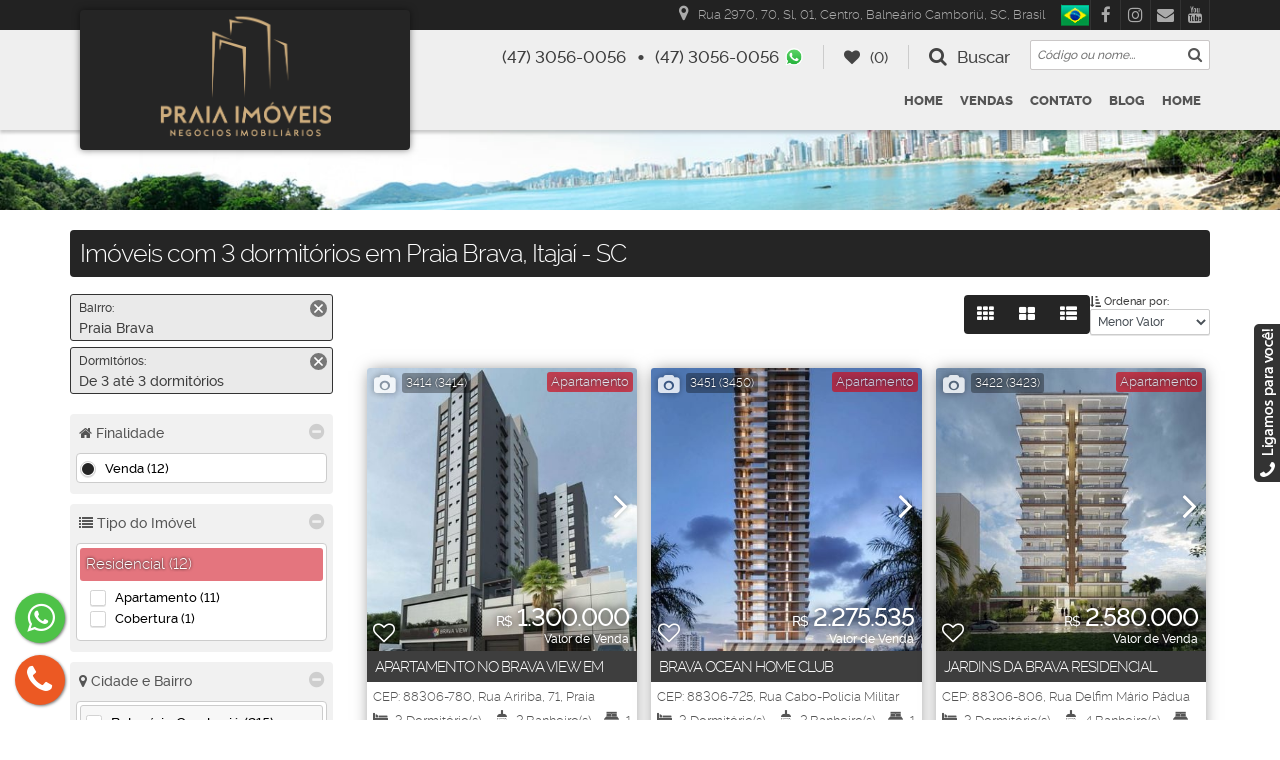

--- FILE ---
content_type: text/html; charset=UTF-8
request_url: https://praiaimoveis.net.br/busca/?SEARCH%5BBAIRRO%5D%5B0%5D=58302&SEARCH%5BDORMITORIO%5D%5BMIN%5D=3&SEARCH%5BDORMITORIO%5D%5BMAX%5D=3
body_size: 37215
content:
<!DOCTYPE html>
<html lang="pt-br">

<head>
    <meta http-equiv="Content-Type" content="text/html; charset=UTF-8" />
<meta name="rating" content="General" />
<meta name="revisit-after" content="1" />
<meta http-equiv="X-UA-Compatible" content="IE=edge" />
<meta name="viewport" id="viewport" content="user-scalable=yes, initial-scale=1, maximum-scale=5, minimum-scale=1, width=device-width, height=device-height" />
<meta name="author" content="Apresenta.me ~ Plataforma Imobiliária (apresenta.me)">

<title>Praia Imóveis - Imobiliária em Balneário Camboriú</title> 
<meta property="fb:app_id" content="359196174416058"  /> 
<meta property="og:title" content="Praia Imóveis - Imobiliária em Balneário Camboriú"  /> 
<meta property="og:type" content="website"  /> 
<meta property="og:url" content="https://praiaimoveis.net.br/busca/?SEARCH%5BBAIRRO%5D%5B0%5D=58302&SEARCH%5BDORMITORIO%5D%5BMIN%5D=3&SEARCH%5BDORMITORIO%5D%5BMAX%5D=3"  /> 
<meta property="og:image" content="https://img.apresenta.me/M7YtVkvPK9BLNjFLio_Pzy8uTi0qyM2Mz0-Pz4lPTU8EMuPji-JzEsvi0zPT8vKT9SGUbaaaubmBqW0yAA.png"  /> 
<meta name="robots" content="all, index, follow"  /> 
<meta name="description" content="Apartamentos Frente Mar | Mobiliado | Decorado | Pronto para Morar.
Ótimas opções de Investimentos na Planta! Em Balneário Camboriú e Região.
Fale Conosco!"  /> 
<meta name="keywords" content="comprar apartamento, frente mar, apartamento na praia, apartamento alto padrão, mobiliado e decorado, apartamento amplo, apartamento de construtora, apartamento na planta, exclusividade, Balneário Camboriú, itapema, Itajaí, Santa Catarina, apartamento na planta, praia brava, Dubai brasileira, Emirados Catarinenses, Santa Catarina, Cobertura barra sul, barra norte Balneário, Praia Central, Embraed, imobiliária em Balneário, melhor imobiliária em bc, CUB SC, 2 suites, 2 vagas de garagem, apartamento quadra mar, lançamentos, Imobille, Salute Imóveis"  /> 

<script type="text/javascript">
    var $url = '../';
    var $CONFIG = {"COMPANY_ID":"5077","SESSION_ID":"si8f9ls38j97qrb8jkpicqinb7","DOMAIN":"praiaimoveis.net.br","DOMAIN_HTTP":"https:\/\/praiaimoveis.net.br\/","AJAX_URL":null,"GOOGLE_RECAPTCHA_SITE_KEY":"6LdyJiAUAAAAAH5_G2RHx5BlOEZOxSW0aBnickgC","SITE_LANGUAGE_OPTIONS":["pt-BR"],"FAVORITES":[],"EMPRESA_PAIS":"Brasil","EMPRESA_ESTADO":"Santa Catarina","EMPRESA_CIDADE":"Balne\u00e1rio Cambori\u00fa","EMPRESA_BAIRRO":"Centro","GENERAL_COMPANY_NUMBER":"70","GENERAL_COMPANY_COMPLEMENT":"Sl, 01","EMPRESA_ENDERECO":"<span class=\"Rua\">Rua 2970<\/span><span class=\"virgula\">,<\/span> <span class=\"Numero\">70<\/span><span class=\"virgula\">,<\/span> <span class=\"Complemento\">Sl, 01<\/span><span class=\"virgula\">,<\/span> <span class=\"Bairro\">Centro<\/span><span class=\"virgula\">,<\/span> <span class=\"cidade\">Balne\u00e1rio Cambori\u00fa<\/span><span class=\"virgula\">,<\/span> <span class=\"EstadoSigla\">SC<\/span><span class=\"virgula\">,<\/span> <span class=\"Pais\">Brasil<\/span> ","GENERAL_COMPANY_PHONE":"(47) 3056-0056","GENERAL_COMPANY_PHONE_OPERATOR":"FIXO","GENERAL_COMPANY_PHONE_2":null,"GENERAL_COMPANY_PHONE_2_OPERATOR":"WHATSAPP","GENERAL_COMPANY_PHONE_3":"(47) 3056-0056","GENERAL_COMPANY_PHONE_3_OPERATOR":"WHATSAPP","GENERAL_COMPANY_PHONE_4":null,"GENERAL_COMPANY_PHONE_4_OPERATOR":"FIXO","GENERAL_COMPANY_NAME":"Praia Im\u00f3veis","WHATSAPP_LINK":[{"link":"<a href=\"https:\/\/www.praiaimoveis.net.br\/whatsapp?phone=4730560056&text=Ol%C3%A1%2C+tudo+bem%3F+Estou+acessando+o+site+da+Praia+Im%C3%B3veis+e+gostaria+de+mais+informa%C3%A7%C3%B5es%21\" sendText=\"Ol%C3%A1%2C+tudo+bem%3F+Estou+acessando+o+site+da+Praia+Im%C3%B3veis+e+gostaria+de+mais+informa%C3%A7%C3%B5es%21\" aria-label=\"Chamar via WhatsApp (47) 3056-0056\" target=\"_blank\" sendto=\"4730560056\" class=\"WhatsappChatShow showChat LinkTalkWhatsApp TelefoneEmpresa WHATSAPP\">(47) 3056-0056<\/a>","to":"4730560056","href":"https:\/\/www.praiaimoveis.net.br\/whatsapp?phone=4730560056&text=Ol%C3%A1%2C+tudo+bem%3F+Estou+acessando+o+site+da+Praia+Im%C3%B3veis+e+gostaria+de+mais+informa%C3%A7%C3%B5es%21"}],"LAYOUT_IMAGE_LOGO":"https:\/\/img.apresenta.me\/M7UtVkvPK9BLTktMiY_Pz0-Pz4lPTU-MzYxPLUosLSwGihXl5ySWxadnpuXlJ_tDKNtMNXNzA1PbZAA.png","LAYOUT_IMAGE_LOGO_FOOTER":"https:\/\/img.apresenta.me\/M7UtVkvPK9CzSDSyjI_PTy1ITMkvis9Pz8_JT01PzM2MTy1KLC0sBkoV5ecklsWnZ6bl5SfrQyjbTDVzcwNT22QA.png","SITE_LIKE_BUILDING_LEAD":true}</script>

<link rel="stylesheet" href="https://script.apresenta.me/public/css/default.css?id=f36c5d121cb5f7ac9ca3b1976cbd8c27" />

<!-- FavIcon -->
<link rel="icon" media="screen" type="image/png" sizes="16x16" href="https://img.apresenta.me/M7YtVkvPK9AzNbIwj4_Pz8tPzixLTItPTU-MzQTyi-JzEsvi0zPTgBL6EMo2U83c3MDUNhkA.png" />
<link rel="icon" media="screen" type="image/png" sizes="32x32" href="https://img.apresenta.me/M7YtVkvPK9AzNbIwj4_Pz8tPzixLTItPTU-MzQTyi-JzEsvi0zPTgBL6EMo2U83c3MDUNhkA.png" />
<link rel="icon" media="screen" type="image/png" sizes="96x96" href="https://img.apresenta.me/M7YtVkvPK9AzNbIwj4_Pz8tPzixLTItPTU-MzQTyi-JzEsvi0zPTgBL6EMo2U83c3MDUNhkA.png" />
<link rel="apple-touch-icon" media="screen" sizes="180x180" href="https://img.apresenta.me/M7YtVkvPK9AzNbIwj4_Pz8tPzixLTItPTU-MzQTyi-JzEsvi0zPTgBL6EMo2U83c3MDUNhkA.png">
<link rel="apple-touch-startup-image" media="screen" href="https://img.apresenta.me/M7YtVkvPK9AzNbIwj4_Pz8tPzixLTItPTU-MzQTyi-JzEsvi0zPTgBL6EMo2U83c3MDUNhkA.png">

<meta name="mobile-web-app-capable" content="yes" />
<meta name="apple-touch-fullscreen" content="yes" />
<meta name="apple-mobile-web-app-status-bar-style" content="default" />
<meta name="apple-mobile-web-app-title" content="Praia Imóveis" />

<script>
    window.jQueryQ = window.jQueryQ || [];
    window.$ = window.jQuery = function() {
        window.jQueryQ.push(arguments);
    }

    const loadScript = (key, scriptLink, callback) => {
        let scriptLoaded = document.getElementById(key)
        if (scriptLoaded) {
            let called = false;
            for (var i = 1; i < 1000; i++) { //Faz esse loop até o script estar carregado
                setTimeout(function() {
                    if (scriptLoaded.loaded && !called) {
                        called = true;
                        if (callback)
                            return setTimeout(() => callback(), 10);
                    }
                }, 10 * i);
            }

            return;
        }

        const script = document.createElement('script');

        script.src = scriptLink
        script.id = key;
        script.defer = true;
        document.body.appendChild(script);

        script.onload = () => {
            script.loaded = true;
            if (callback)
                setTimeout(() => callback(), 50);
        };
    };

    var FormReCaptchaLoaded = [];

    function ReCaptchaLoad(box) {
        $(() => {
            $('.g-recaptcha:not(.recaptchaLoaded)', box).each(function(i, el) {
                $(this).addClass('recaptchaLoaded');
                var form = $(this).parents('form');
                form.unbind('click.recaptcha').bind('click.recaptcha').click(function() {
                    if ($.inArray(form, FormReCaptchaLoaded) < 0) {
                        FormReCaptchaLoaded.push(form);
                        grecaptcha.render($(el).attr('id'), {
                            sitekey: $CONFIG.GOOGLE_RECAPTCHA_SITE_KEY,
                            size: 'invisible',
                            callback: 'Submit' + $(el).attr('id')
                        });
                    }
                });
            });
        });
    };
    const loadRecaptcha = () => loadScript('recaptchaApi', 'https://www.google.com/recaptcha/api.js?onload=ReCaptchaLoad&render=explicit');

    const loadYoutube = (c) => loadScript('youtubeApi', 'https://www.youtube.com/iframe_api', c);

    let jqueryLoaded;
    const webScripts = (c) => loadScript('siteScripts', `https://script.apresenta.me/public/js/scripts.js?id=794d7fe34faa3eaea41da60773cd5a26`, () => {
        if (!jqueryLoaded) {
            jqueryLoaded = true;
            jQuery.each(window.jQueryQ || [], function(i, a) { //Rodar todos os scripts usando jquery antes de carregar de fato o jquery
                setTimeout(() => {
                    jQuery.apply(this, a);
                }, 0);
            });
        }

        if (c)
            setTimeout(() => c(), 10)

    });
</script>

<script type="application/ld+json">
    {
        "@context": "https://schema.org",
        "@type": "RealEstateAgent",
        "url": "https://praiaimoveis.net.br/",
        "name": "Praia Imóveis",
        "description": "Temos as melhores opções de imóveis na Planta e Prontos para Morar. Fale Conosco. ",
        "logo": "https://img.apresenta.me/M7UtVkvPK9BLTktMiY_Pz0-Pz4lPTU-MzYxPLUosLSwGihXl5ySWxadnpuXlJ_tDKNtMNXNzA1PbZAA.png",
        "address": {
            "@context": "https://schema.org",
            "@type": "PostalAddress",
            "streetAddress": "Rua 2970",
            "addressLocality": "Balneário Camboriú",
            "addressRegion": "SC",
            "postalCode": "88330338",
            "addressCountry": "Brasil"
        },
        "geo": {
            "@context": "https://schema.org",
            "@type": "GeoCoordinates",
            "latitude": "-26.997663626845",
            "longitude": "-48.627002826431"
        },
        "telephone": "(47) 3056-0056",
        "sameAs": ["https:\/\/www.facebook.com\/www.praiaimoveis.net.br\/","https:\/\/instagram.com\/praiaimoveisbc?igshid=en21v59ywv1y","contato@praiaimoveis.net.br","https:\/\/www.youtube.com\/channel\/UCOQsA-Z-ot7fyGfi1SV_-TA"]    }
</script>

<link rel="alternate" hreflang="pt-br" href="https://praiaimoveis.net.br/busca/?SEARCH%5BBAIRRO%5D%5B0%5D=58302&SEARCH%5BDORMITORIO%5D%5BMIN%5D=3&SEARCH%5BDORMITORIO%5D%5BMAX%5D=3"  /> 
<link rel="canonical" href="https://praiaimoveis.net.br/imoveis"  /> 
  <meta name="facebook-domain-verification" content="i84andefppmlh456p6fhhxmycf07w2" />


<!-- Event snippet for Whatsapp conversion page
In your html page, add the snippet and call gtag_report_conversion when someone clicks on the chosen link or button. -->
<script>
function gtag_report_conversion(url) {
  var callback = function () {
    if (typeof(url) != 'undefined') {
      window.location = url;
    }
  };
  gtag('event', 'conversion', {
      'send_to': 'AW-10808831416/oe1jCIauwoMDELjbhqIo',
      'event_callback': callback
  });
  return false;
}
</script>

<!-- Event snippet for Messenger Facebook conversion page
In your html page, add the snippet and call gtag_report_conversion when someone clicks on the chosen link or button. -->
<script>
function gtag_report_conversion(url) {
  var callback = function () {
    if (typeof(url) != 'undefined') {
      window.location = url;
    }
  };
  gtag('event', 'conversion', {
      'send_to': 'AW-10808831416/-FT3CMrI84MDELjbhqIo',
      'event_callback': callback
  });
  return false;
}
</script>

<!-- Event snippet for Formulário (Página de Contato) conversion page
In your html page, add the snippet and call gtag_report_conversion when someone clicks on the chosen link or button. -->
<script>
function gtag_report_conversion(url) {
  var callback = function () {
    if (typeof(url) != 'undefined') {
      window.location = url;
    }
  };
  gtag('event', 'conversion', {
      'send_to': 'AW-10808831416/KLYkCIbVwoMDELjbhqIo',
      'event_callback': callback
  });
  return false;
}
</script>

<!-- Event snippet for Formulário conversion page
In your html page, add the snippet and call gtag_report_conversion when someone clicks on the chosen link or button. -->
<script>
function gtag_report_conversion(url) {
  var callback = function () {
    if (typeof(url) != 'undefined') {
      window.location = url;
    }
  };
  gtag('event', 'conversion', {
      'send_to': 'AW-10808831416/gFWUCLie84MDELjbhqIo',
      'event_callback': callback
  });
  return false;
}
</script>



<!-- Meta Pixel Code -->
<script>
!function(f,b,e,v,n,t,s)
{if(f.fbq)return;n=f.fbq=function(){n.callMethod?
n.callMethod.apply(n,arguments):n.queue.push(arguments)};
if(!f._fbq)f._fbq=n;n.push=n;n.loaded=!0;n.version='2.0';
n.queue=[];t=b.createElement(e);t.async=!0;
t.src=v;s=b.getElementsByTagName(e)[0];
s.parentNode.insertBefore(t,s)}(window, document,'script',
'https://connect.facebook.net/en_US/fbevents.js');
fbq('init', '1257585678115156');
fbq('track', 'PageView');
</script>
<!-- End Meta Pixel Code -->

<!-- Google Tag Manager -->
<script>(function(w,d,s,l,i){w[l]=w[l]||[];w[l].push({'gtm.start':
new Date().getTime(),event:'gtm.js'});var f=d.getElementsByTagName(s)[0],
j=d.createElement(s),dl=l!='dataLayer'?'&l='+l:'';j.async=true;j.src=
'https://www.googletagmanager.com/gtm.js?id='+i+dl;f.parentNode.insertBefore(j,f);
})(window,document,'script','dataLayer','GTM-K9N2MWG');</script>
<!-- End Google Tag Manager -->

<!-- Google Tag Manager (noscript) -->
<noscript><iframe src="https://www.googletagmanager.com/ns.html?id=GTM-K9N2MWG"
height="0" width="0" style="display:none;visibility:hidden"></iframe></noscript>
<!-- End Google Tag Manager (noscript) --> 

  
    <script async src='https://www.googletagmanager.com/gtag/js?id=G-VHWWM4SX0L'></script>
    <script>
        window.dataLayer = window.dataLayer || [];
        function gtag(){dataLayer.push(arguments);}
        gtag('js', new Date());

        gtag('config', 'G-VHWWM4SX0L', {
            'custom_map': {
                'dimension1': 'APR_5077',
                'dimension2': 'https://praiaimoveis.net.br/busca/?SEARCH%5BBAIRRO%5D%5B0%5D=58302&SEARCH%5BDORMITORIO%5D%5BMIN%5D=3&SEARCH%5BDORMITORIO%5D%5BMAX%5D=3',
                'dimension3': 'APR_5077_',
            },
            'user_properties': {
                'company_id': 'APR_5077',
                
            }
        });

        gtag('event', 'page_view', {
            'send_to': 'G-VHWWM4SX0L',
            'company_id': 'APR_5077',
            
            'url': 'https://praiaimoveis.net.br/busca/?SEARCH%5BBAIRRO%5D%5B0%5D=58302&SEARCH%5BDORMITORIO%5D%5BMIN%5D=3&SEARCH%5BDORMITORIO%5D%5BMAX%5D=3',
        });
    </script> 

    <script type="text/javascript">
        let sites = JSON.parse(localStorage.getItem('history_site')) || JSON.parse(JSON.stringify([]))
        let newHistory = {"date":"2025-11-12T15:31:58.335279Z","page":"BUSCA","title":"BUSCA","url":"\/busca\/?SEARCH%5BBAIRRO%5D%5B0%5D=58302&SEARCH%5BDORMITORIO%5D%5BMIN%5D=3&SEARCH%5BDORMITORIO%5D%5BMAX%5D=3","searchs":{"BAIRRO":["58302"],"DORMITORIO":{"MIN":"3","MAX":"3"},"URL_PARAMS":["praiaimoveis.net.br","busca"]}};

        // Evita dados extensos no localStorage
        if (sites.length >= 100) sites.shift()

        if (newHistory)
            sites.push({
                ...newHistory
            })

        localStorage.setItem('history_site', JSON.stringify(sites))
    </script>

    <link rel="stylesheet" media="screen" href="https://script.apresenta.me/public/css/square/preto.css?id=46fc4996468eeb36724afa7820373cb7" />
</head>


<body class="busca busca square preto HeaderLarge HeaderCapa70">

            <div id="header" class="header">
            <div class="SideBg"></div>

            <div class="SmallBar">
                <div class="container">

                    <div class="SmallBarContent">
                        <a aria-label="Endereço" href="contato" class="Endereco">
                            <span class="fa fa-map-marker" style="font-size:17px;"></span> &nbsp;
                            <span class="Rua">Rua 2970</span><span class="virgula">,</span> <span class="Numero">70</span><span class="virgula">,</span> <span class="Complemento">Sl, 01</span><span class="virgula">,</span> <span class="Bairro">Centro</span><span class="virgula">,</span> <span class="cidade">Balneário Camboriú</span><span class="virgula">,</span> <span class="EstadoSigla">SC</span><span class="virgula">,</span> <span class="Pais">Brasil</span>                         </a>

                        <div class="SocialLinks">
                                                            <a href="https://www.facebook.com/www.praiaimoveis.net.br/" target="_blank" class="SocialLink Facebook" title="Facebook" aria-label="Facebook">
                                    <span class="fa fa-facebook"></span>
                                </a>
                                                            <a href="https://instagram.com/praiaimoveisbc?igshid=en21v59ywv1y" target="_blank" class="SocialLink Instagram" title="Instagram" aria-label="Instagram">
                                    <span class="fa fa-instagram"></span>
                                </a>
                                                            <a href="mailto:contato@praiaimoveis.net.br" target="_blank" class="SocialLink Email" title="Email" aria-label="Email">
                                    <span class="fa fa-envelope"></span>
                                </a>
                                                            <a href="https://www.youtube.com/channel/UCOQsA-Z-ot7fyGfi1SV_-TA" target="_blank" class="SocialLink Youtube" title="Canal" aria-label="Canal">
                                    <span class="fa fa-youtube"></span>
                                </a>
                                                    </div>

                        <div class="LanguageOption">
                            <a onclick="LanguageChange('pt-BR', 'Português'); return false;" aria-label="Português" title="Português"><div class="flag Country_pt-br"></div></a>                        </div>
                    </div>

                    <div class="SmallBarContentLeft">
                        <figure class="telefone"><span class="fa fa-phone"></span> <a aria-label="Ligar" href="tel:(47) 3056-0056">(47) 3056-0056</a></figure><figure class="d-none telefone"><span class="fa fa-whatsapp"></span> <a aria-label="Ligar" href="tel:(47) 3056-0056">(47) 3056-0056</a></figure>
                        <figure class="email"><span class="fa fa-envelope"></span> <a aria-label="Enviar E-mail" href="mailto://contato@praiaimoveis.net.br">contato@praiaimoveis.net.br</a></figure>
                    </div>
                </div>
            </div>

            <div class="BigBar">
                <div class="container">

                    <div class="LogoBlock">
                        <a href="https://praiaimoveis.net.br/" class="LogoPlace" aria-label="Praia Imóveis - Temos as melhores opções de imóveis na Planta e Prontos para Morar. Fale Conosco." title="Praia Imóveis - Temos as melhores opções de imóveis na Planta e Prontos para Morar. Fale Conosco.">
                            Praia Imóveis - Temos as melhores opções de imóveis na Planta e Prontos para Morar. Fale Conosco.                        </a>
                    </div>


                    <div class="BigBarContent">

                        <div class="BoxBuscador">
                            <form method="get" action="/imoveis/">
                                <button type="submit" class="BuscaIcon" aria-label="Buscar">
                                    <span class="fa fa-search"></span>
                                </button>
                                <input type="text" name="desc" placeholder="Código ou nome..." class="BuscaInput">
                            </form>
                        </div>

                        <div class="BoxOther ">

                            <div class="DetalheTopo BoxBusca">
                                <a href="https://praiaimoveis.net.br/imoveis/" aria-label="Buscar">
                                    <div class="Text FavoritoTopo" title="Fazer uma busca por imóveis">
                                        <span class="fa fa-search"></span>
                                        <span class="LinkText">Buscar</span>
                                    </div>
                                </a>
                            </div>

                            <div class="DetalheTopo CentralCliente">
                                <a href="https://praiaimoveis.net.br/cliente" target="_blank">
                                    <div class="Text FavoritoTopo" title="Abrir acesso restrito a clientes e proprietários, obtenha segunda via de boletos bancários, extratos de gastos...">
                                        <span class="fa fa-user"></span>
                                        <span class="LinkText">Central do Cliente</span>
                                    </div>
                                </a>
                            </div>

                            <div class="DetalheTopo BoxFavorito">
                                <a href="https://praiaimoveis.net.br/imoveis/favoritos" aria-label="Listar Imóveis Favoritos">
                                    <div class="Text FavoritoTopo" title="Listar Imóveis Favoritos">
                                        <span class="fa fa-heart"></span>
                                        <span class="LinkText">Favoritos</span> <span class="Quantidade">(0)</span>
                                    </div>
                                </a>
                            </div>

                            <div class="DetalheTopo BoxContato TooltipTelefone" data-tooltip-content="#TelefonePopUp">
                                <div class="Text TelefoneTopo" title="(47) 3056-0056">
                                    <span class="telefone first   tel1"><span class="numero"><a href="tel:4730560056" aria-label="Ligar para (47) 3056-0056" class=" TelefoneEmpresa FIXO">(47) 3056-0056</a></span><span class="operadora FIXO"></span></span>
                                    <span class="telefone tel1 empty"><span class="numero"></span><span class="operadora WHATSAPP"></span></span>
                                    <span class="telefone tel1 "><span class="numero"><a href="https://www.praiaimoveis.net.br/whatsapp?phone=4730560056&text=Ol%C3%A1%2C+tudo+bem%3F+Estou+acessando+o+site+da+Praia+Im%C3%B3veis+e+gostaria+de+mais+informa%C3%A7%C3%B5es%21" sendText="Ol%C3%A1%2C+tudo+bem%3F+Estou+acessando+o+site+da+Praia+Im%C3%B3veis+e+gostaria+de+mais+informa%C3%A7%C3%B5es%21" aria-label="Chamar via WhatsApp (47) 3056-0056" target="_blank" sendto="4730560056" class="WhatsappChatShow showChat LinkTalkWhatsApp TelefoneEmpresa WHATSAPP">(47) 3056-0056</a></span><span class="operadora WHATSAPP"></span></span>
                                    <span class="telefone tel1 empty"><span class="numero"></span><span class="operadora FIXO"></span></span>
                                </div>
                            </div>

                        </div>

                    </div>

                    <div class="MenuTopoPlace">
                        <div class="MenuTopo">
    <div class="MenuNormal">
        
        <ul class="MenuTopoLista" role="navigation">

            <ul class="sm sm-blue MenuTopoCustom collapsed" id="MenuTopoSmall" role="navigation">
                <li title="Home" class="Home">
                                        <a href="https://praiaimoveis.net.br/Home" target="_self" class="LinkPrincipal"><span class="desc" aria-label="Home">Home</span></a></li><li title="Blog" class="Blog">
                                        <a href="https://praiaimoveis.net.br/blog" target="_self" class="LinkPrincipal"><span class="desc" aria-label="Blog">Blog</span></a></li><li title="Contato" class="Contato">
                                        <a href="https://praiaimoveis.net.br/contato" target="_self" class="LinkPrincipal"><span class="desc" aria-label="Contato">Contato</span></a></li>            </ul>




            

            


                            <li class="MenuInterno" id="MenuVenda" title="Vendas">
                    <a href="#" class="LinkPrincipal" target="_self"><span class="fa fa-home"></span><span class="desc" aria-label="Vendas">Vendas</span></a>
                    <ul class="ListaInterna NotFixed">
                        <div class="SubMenu">
                            <div class="container">
                                <li class="Coluna" id="0">
                                                    <div class="ColunaHeader">
                                                        <a href="https://praiaimoveis.net.br/imoveis/venda/apartamento+duplex+cobertura" class="ColunaTitle" aria-label="Apartamentos">Apartamentos</a>
                                                        <a href="https://praiaimoveis.net.br/imoveis/venda/apartamento+duplex+cobertura" class="VerTodos" aria-label="Ver Tudo">Ver Tudo</a>
                                                    </div>
                                                    <ul><li><a href="https://praiaimoveis.net.br/imoveis/venda/apartamento/dormitorios-1-1" aria-label="Ocupação 2 pessoas">Ocupação 2 pessoas</a></li><li><a href="https://praiaimoveis.net.br/imoveis/venda/apartamento+duplex+cobertura/dormitorios-2-2" aria-label="Apartamentos 02 Dorm.">Apartamentos 02 Dorm.</a></li><li><a href="https://praiaimoveis.net.br/imoveis/venda/apartamento/dormitorios-3-3" aria-label="Apartamentos 03 Dorm.">Apartamentos 03 Dorm.</a></li><li><a href="https://praiaimoveis.net.br/imoveis/venda/apartamento/dormitorios-4" aria-label="Apartamentos 04 Dorm. ou +">Apartamentos 04 Dorm. ou +</a></li><li><a href="https://praiaimoveis.net.br/imoveis/venda/apartamento+duplex+cobertura/detalhe-" aria-label="Apartamentos Alto Padrão">Apartamentos Alto Padrão</a></li><li><a href="https://praiaimoveis.net.br/imoveis/venda/apartamento+duplex+cobertura/detalhe-" aria-label="Apartamentos Quadra Mar">Apartamentos Quadra Mar</a></li><li><a href="https://praiaimoveis.net.br/imoveis/venda/apartamento+duplex+cobertura/detalhe-" aria-label="Apartamentos Frente Mar">Apartamentos Frente Mar</a></li><li><a href="https://praiaimoveis.net.br/imoveis/venda/duplex+cobertura" aria-label="Corberturas">Corberturas</a></li></ul></li><li class="Coluna" id="1">
                                                    <div class="ColunaHeader">
                                                        <a href="https://praiaimoveis.net.br/imoveis/venda/casa+casa-de-condominio" class="ColunaTitle" aria-label="Casas">Casas</a>
                                                        <a href="https://praiaimoveis.net.br/imoveis/venda/casa+casa-de-condominio" class="VerTodos" aria-label="Ver Tudo">Ver Tudo</a>
                                                    </div>
                                                    <ul><li><a href="https://praiaimoveis.net.br/imoveis/venda/dormitorios-1-1?desc=casas" aria-label="Casas 01 Dorm.">Casas 01 Dorm.</a></li><li><a href="https://praiaimoveis.net.br/imoveis/venda/casa+casa-de-condominio/dormitorios-2-2" aria-label="Casas 02 Dorm.">Casas 02 Dorm.</a></li><li><a href="https://praiaimoveis.net.br/imoveis/venda/casa/dormitorios-3-3" aria-label="Casas 03 Dorm.">Casas 03 Dorm.</a></li><li><a href="https://praiaimoveis.net.br/imoveis/venda/casa+sobrado/dormitorios-4" aria-label="Casas 04 Dorm. ou +">Casas 04 Dorm. ou +</a></li><li><a href="https://praiaimoveis.net.br/imoveis/venda/casa-de-condominio" aria-label="Casas em Condomínio">Casas em Condomínio</a></li><li><a href="https://praiaimoveis.net.br/imoveis/venda/sobrado" aria-label="Sobrado">Sobrado</a></li></ul></li><li class="Coluna" id="2">
                                                    <div class="ColunaHeader">
                                                        <a href="https://praiaimoveis.net.br/imoveis/venda/lote-terreno+sitio+terreno" class="ColunaTitle" aria-label="Terrenos">Terrenos</a>
                                                        <a href="https://praiaimoveis.net.br/imoveis/venda/lote-terreno+sitio+terreno" class="VerTodos" aria-label="Ver Tudo">Ver Tudo</a>
                                                    </div>
                                                    <ul><li><a href="https://praiaimoveis.net.br/imoveis/venda/chacara+sitio+fazenda+rancho" aria-label="Chácaras / Fazendas">Chácaras / Fazendas</a></li><li><a href="https://praiaimoveis.net.br/imoveis/venda/lote-terreno+terreno" aria-label="Terrenos / Lotes">Terrenos / Lotes</a></li></ul></li><li class="Coluna" id="3">
                                                    <div class="ColunaHeader">
                                                        <a href="https://praiaimoveis.net.br/imoveis/venda" class="ColunaTitle" aria-label="Por Valor">Por Valor</a>
                                                        <a href="https://praiaimoveis.net.br/imoveis/venda" class="VerTodos" aria-label="Ver Tudo">Ver Tudo</a>
                                                    </div>
                                                    <ul><li><a href="https://praiaimoveis.net.br/imoveis/venda/valor-0-500000" aria-label="Imóveis até R$500.000">Imóveis até R$500.000</a></li><li><a href="https://praiaimoveis.net.br/imoveis/venda/valor-500000-1000000" aria-label="De R$500.000 Até R$1.000.000">De R$500.000 Até R$1.000.000</a></li><li><a href="https://praiaimoveis.net.br/imoveis/venda/valor-1000000" aria-label="A partir de R$1.000.000">A partir de R$1.000.000</a></li></ul></li><li class="Coluna" id="4">
                                                    <div class="ColunaHeader">
                                                        <a href="https://praiaimoveis.net.br/imoveis/itajai/bairro-praia-brava" class="ColunaTitle" aria-label="Imóveis na Praia Brava-Itajaí">Imóveis na Praia Brava-Itajaí</a>
                                                        <a href="https://praiaimoveis.net.br/imoveis/itajai/bairro-praia-brava" class="VerTodos" aria-label="Ver Tudo">Ver Tudo</a>
                                                    </div>
                                                    <ul><li><a href="https://praiaimoveis.net.br/imoveis/itajai/bairro-praia-brava/dormitorios-1-1" aria-label="Opções com 1 Dorm.">Opções com 1 Dorm.</a></li><li><a href="https://praiaimoveis.net.br/imoveis/itajai/bairro-praia-brava/dormitorios-2-2" aria-label="Opções com 2 Dorm.">Opções com 2 Dorm.</a></li><li><a href="https://praiaimoveis.net.br/imoveis/itajai/bairro-praia-brava/dormitorios-3-3" aria-label="Opções com 3 Dorm.">Opções com 3 Dorm.</a></li><li><a href="https://praiaimoveis.net.br/imoveis/itajai/bairro-praia-brava/dormitorios-4" aria-label="Opções com 4 ou + Dorm">Opções com 4 ou + Dorm</a></li></ul></li>
                                <a href="#" class="FecharMenu" aria-label="Fechar Menu">Fechar Menu <span class="fa fa-close"></span></a>
                            </div>
                        </div>
                    </ul>
                </li>
            

                            <li class="home" title="Home">
                    <a href="https://praiaimoveis.net.br/" class="LinkPrincipal" aria-label="Home" target="_self"><span class="fa fa-desktop"></span><span class="desc">Home</span></a>
                </li>
                    </ul>

    </div>

    <div class="MenuSmartphone">
        <a href="#" id="SmartMenuButton" class="MenuButton collapsed" aria-label="Abrir menu">
            <button type="button" class="navbar-toggle" aria-hidden="true">
                <span class="icon-bar i1"></span>
                <span class="icon-bar i2"></span>
                <span class="icon-bar i3"></span>
            </button>
        </a>

        <ul class="sm sm-blue collapsed" id="MenuTopoSmartphone" role="navigation">
            <li title="Buscar Imóveis" class="BuscarImoveis">
                                        <a href="https://praiaimoveis.net.br/imoveis" target="" class="LinkPrincipal"><span class="desc" aria-label="Buscar Imóveis">Buscar Imóveis</span></a></li><li title="Vendas" class="Vendas">
                                        <a href="https://praiaimoveis.net.br/#" target="" class="LinkPrincipal"><span class="desc" aria-label="Vendas">Vendas</span></a><ul><li title="Apartamentos" class="Apartamentos">
                                        <a href="https://praiaimoveis.net.br/imoveis/venda/apartamento+duplex+cobertura" target="" class=""><span class="desc" aria-label="Apartamentos">Apartamentos</span></a><ul><li title="Ocupação 2 pessoas" class="Ocupacao2pessoas">
                                        <a href="https://praiaimoveis.net.br/imoveis/venda/apartamento/dormitorios-1-1" target="" class=""><span class="desc" aria-label="Ocupação 2 pessoas">Ocupação 2 pessoas</span></a></li><li title="Apartamentos 02 Dorm." class="Apartamentos02Dorm">
                                        <a href="https://praiaimoveis.net.br/imoveis/venda/apartamento+duplex+cobertura/dormitorios-2-2" target="" class=""><span class="desc" aria-label="Apartamentos 02 Dorm.">Apartamentos 02 Dorm.</span></a></li><li title="Apartamentos 03 Dorm." class="Apartamentos03Dorm">
                                        <a href="https://praiaimoveis.net.br/imoveis/venda/apartamento/dormitorios-3-3" target="" class=""><span class="desc" aria-label="Apartamentos 03 Dorm.">Apartamentos 03 Dorm.</span></a></li><li title="Apartamentos 04 Dorm. ou +" class="Apartamentos04Dormou">
                                        <a href="https://praiaimoveis.net.br/imoveis/venda/apartamento/dormitorios-4" target="" class=""><span class="desc" aria-label="Apartamentos 04 Dorm. ou +">Apartamentos 04 Dorm. ou +</span></a></li><li title="Apartamentos Alto Padrão" class="ApartamentosAltoPadrao">
                                        <a href="https://praiaimoveis.net.br/imoveis/venda/apartamento+duplex+cobertura/detalhe-" target="" class=""><span class="desc" aria-label="Apartamentos Alto Padrão">Apartamentos Alto Padrão</span></a></li><li title="Apartamentos Quadra Mar" class="ApartamentosQuadraMar">
                                        <a href="https://praiaimoveis.net.br/imoveis/venda/apartamento+duplex+cobertura/detalhe-" target="" class=""><span class="desc" aria-label="Apartamentos Quadra Mar">Apartamentos Quadra Mar</span></a></li><li title="Apartamentos Frente Mar" class="ApartamentosFrenteMar">
                                        <a href="https://praiaimoveis.net.br/imoveis/venda/apartamento+duplex+cobertura/detalhe-" target="" class=""><span class="desc" aria-label="Apartamentos Frente Mar">Apartamentos Frente Mar</span></a></li><li title="Corberturas" class="Corberturas">
                                        <a href="https://praiaimoveis.net.br/imoveis/venda/duplex+cobertura" target="" class=""><span class="desc" aria-label="Corberturas">Corberturas</span></a></li></ul></li><li title="Casas" class="Casas">
                                        <a href="https://praiaimoveis.net.br/imoveis/venda/casa+casa-de-condominio" target="" class=""><span class="desc" aria-label="Casas">Casas</span></a><ul><li title="Casas 01 Dorm." class="Casas01Dorm">
                                        <a href="https://praiaimoveis.net.br/imoveis/venda/dormitorios-1-1?desc=casas" target="" class=""><span class="desc" aria-label="Casas 01 Dorm.">Casas 01 Dorm.</span></a></li><li title="Casas 02 Dorm." class="Casas02Dorm">
                                        <a href="https://praiaimoveis.net.br/imoveis/venda/casa+casa-de-condominio/dormitorios-2-2" target="" class=""><span class="desc" aria-label="Casas 02 Dorm.">Casas 02 Dorm.</span></a></li><li title="Casas 03 Dorm." class="Casas03Dorm">
                                        <a href="https://praiaimoveis.net.br/imoveis/venda/casa/dormitorios-3-3" target="" class=""><span class="desc" aria-label="Casas 03 Dorm.">Casas 03 Dorm.</span></a></li><li title="Casas 04 Dorm. ou +" class="Casas04Dormou">
                                        <a href="https://praiaimoveis.net.br/imoveis/venda/casa+sobrado/dormitorios-4" target="" class=""><span class="desc" aria-label="Casas 04 Dorm. ou +">Casas 04 Dorm. ou +</span></a></li><li title="Casas em Condomínio" class="CasasemCondominio">
                                        <a href="https://praiaimoveis.net.br/imoveis/venda/casa-de-condominio" target="" class=""><span class="desc" aria-label="Casas em Condomínio">Casas em Condomínio</span></a></li><li title="Sobrado" class="Sobrado">
                                        <a href="https://praiaimoveis.net.br/imoveis/venda/sobrado" target="" class=""><span class="desc" aria-label="Sobrado">Sobrado</span></a></li></ul></li><li title="Terrenos" class="Terrenos">
                                        <a href="https://praiaimoveis.net.br/imoveis/venda/lote-terreno+sitio+terreno" target="" class=""><span class="desc" aria-label="Terrenos">Terrenos</span></a><ul><li title="Chácaras / Fazendas" class="ChacarasFazendas">
                                        <a href="https://praiaimoveis.net.br/imoveis/venda/chacara+sitio+fazenda+rancho" target="" class=""><span class="desc" aria-label="Chácaras / Fazendas">Chácaras / Fazendas</span></a></li><li title="Terrenos / Lotes" class="TerrenosLotes">
                                        <a href="https://praiaimoveis.net.br/imoveis/venda/lote-terreno+terreno" target="" class=""><span class="desc" aria-label="Terrenos / Lotes">Terrenos / Lotes</span></a></li></ul></li><li title="Por Valor" class="PorValor">
                                        <a href="https://praiaimoveis.net.br/imoveis/venda" target="" class=""><span class="desc" aria-label="Por Valor">Por Valor</span></a><ul><li title="Imóveis até R$500.000" class="ImoveisateR500000">
                                        <a href="https://praiaimoveis.net.br/imoveis/venda/valor-0-500000" target="" class=""><span class="desc" aria-label="Imóveis até R$500.000">Imóveis até R$500.000</span></a></li><li title="De R$500.000 Até R$1.000.000" class="DeR500000AteR1000000">
                                        <a href="https://praiaimoveis.net.br/imoveis/venda/valor-500000-1000000" target="" class=""><span class="desc" aria-label="De R$500.000 Até R$1.000.000">De R$500.000 Até R$1.000.000</span></a></li><li title="A partir de R$1.000.000" class="ApartirdeR1000000">
                                        <a href="https://praiaimoveis.net.br/imoveis/venda/valor-1000000" target="" class=""><span class="desc" aria-label="A partir de R$1.000.000">A partir de R$1.000.000</span></a></li></ul></li><li title="Imóveis na Praia Brava-Itajaí" class="ImoveisnaPraiaBrava-Itajai">
                                        <a href="https://praiaimoveis.net.br/imoveis/itajai/bairro-praia-brava" target="" class=""><span class="desc" aria-label="Imóveis na Praia Brava-Itajaí">Imóveis na Praia Brava-Itajaí</span></a><ul><li title="Opções com 1 Dorm." class="Opcoescom1Dorm">
                                        <a href="https://praiaimoveis.net.br/imoveis/itajai/bairro-praia-brava/dormitorios-1-1" target="" class=""><span class="desc" aria-label="Opções com 1 Dorm.">Opções com 1 Dorm.</span></a></li><li title="Opções com 2 Dorm." class="Opcoescom2Dorm">
                                        <a href="https://praiaimoveis.net.br/imoveis/itajai/bairro-praia-brava/dormitorios-2-2" target="" class=""><span class="desc" aria-label="Opções com 2 Dorm.">Opções com 2 Dorm.</span></a></li><li title="Opções com 3 Dorm." class="Opcoescom3Dorm">
                                        <a href="https://praiaimoveis.net.br/imoveis/itajai/bairro-praia-brava/dormitorios-3-3" target="" class=""><span class="desc" aria-label="Opções com 3 Dorm.">Opções com 3 Dorm.</span></a></li><li title="Opções com 4 ou + Dorm" class="Opcoescom4ouDorm">
                                        <a href="https://praiaimoveis.net.br/imoveis/itajai/bairro-praia-brava/dormitorios-4" target="" class=""><span class="desc" aria-label="Opções com 4 ou + Dorm">Opções com 4 ou + Dorm</span></a></li></ul></li></ul></li><li title="Contato" class="Contato">
                                        <a href="https://praiaimoveis.net.br/contato" target="_self" class="LinkPrincipal"><span class="desc" aria-label="Contato">Contato</span></a></li><li title="Blog" class="Blog">
                                        <a href="https://praiaimoveis.net.br/blog" target="_self" class="LinkPrincipal"><span class="desc" aria-label="Blog">Blog</span></a></li><li title="Home" class="Home">
                                        <a href="https://praiaimoveis.net.br/Home" target="_self" class="LinkPrincipal"><span class="desc" aria-label="Home">Home</span></a></li>        </ul>
    </div>

</div>





<script type="text/javascript">
    $(function() {

        function MenuTopoClose(NotThis) {
            $("ul.MenuTopoLista").unbind('clickout');

            if (!NotThis) {
                $('div.MenuTopo div.overlay').fadeOut();
                $('ul.MenuTopoLista li.MenuInterno.MenuAtivo div.SubMenu').removeClass('EfeitoMenu');
                setTimeout(function() {
                    $("div#HeaderFloat div.MenuFloat li.MenuInterno").removeClass('MenuAtivo');
                    $('ul.MenuTopoLista li.MenuInterno').removeClass('MenuAtivo');
                }, 500);
            } else {
                $('ul.MenuTopoLista li.MenuInterno.MenuAtivo div.SubMenu').removeClass('EfeitoMenu');
                setTimeout(function() {
                    $("div#HeaderFloat div.MenuFloat li.MenuInterno:not(#" + NotThis.attr('id') + ")").removeClass('MenuAtivo');
                    $('ul.MenuTopoLista li.MenuInterno').not(NotThis).removeClass('MenuAtivo')
                }, 500);
            }


            return false;
        }

        function MenuTopoOpen(t) {
            if (t.hasClass('MenuAtivo')) {
                MenuTopoClose();
                return false;
            }

            MenuTopoClose(t);

            t.addClass('MenuAtivo');
            $("div#HeaderFloat div.MenuFloat li.MenuInterno#" + t.attr('id')).addClass('MenuAtivo');
            $('div.SubMenu', t).addClass('EfeitoMenu');

            $("ul.MenuTopoLista").bind('clickout', function() {
                MenuTopoClose();
            });
            return false;
        }

        $("ul.MenuTopoLista a.FecharMenu").click(function() {
            MenuTopoClose();
            return false;
        });

        $("ul.MenuTopoLista li.MenuInterno a.LinkPrincipal").click(function() {
            MenuTopoOpen($(this).parent());
            return false;
        });

        $("div#HeaderFloat div.MenuFloat li.MenuInterno").click(function() {
            MenuTopoOpen($("ul.MenuTopoLista li.MenuInterno#" + $(this).attr('id')));
            return false;
        });


        $('#SmartMenuButton').click(function() {
            var $this = $(this),
                $menu = $('#MenuTopoSmartphone');
            if ($menu.is(':animated')) {
                return false;
            }
            if (!$this.hasClass('collapsed')) {
                $menu.slideUp(250, function() {
                    $(this).addClass('collapsed').css('display', '');
                });
                $this.addClass('collapsed');
                $this.removeClass('opened');
            } else {
                $menu.slideDown(250, function() {
                    $(this).removeClass('collapsed');
                });
                $this.removeClass('collapsed');
                $this.addClass('opened');
            }
            return false;
        });

        var MenuTopo = $('#MenuTopoSmall');
        MenuTopo.smartmenus();

        var MenuTopoSmart = $('#MenuTopoSmartphone');
        MenuTopoSmart.smartmenus();

        let lastScrollTop = 0;
        $(window).bind('scroll', function() {
            var scrollTop = $(window).scrollTop(); // qto foi rolado a barra

            if (Math.abs(scrollTop - lastScrollTop) < 28) return
            lastScrollTop = scrollTop;

            if (scrollTop > $('div.MenuTopo').offset().top + 70) {
                $("div#HeaderFloat").addClass('Fixed');
                $("ul.MenuTopoLista li.MenuInterno ul.ListaInterna").addClass('Fixed').removeClass('NotFixed');
            } else {
                $("div#HeaderFloat").removeClass('Fixed');
                $("ul.MenuTopoLista li.MenuInterno ul.ListaInterna").removeClass('Fixed').addClass('NotFixed');
            }
        });
        $(window).trigger('scroll');

    });
</script>                    </div>

                    <div class="SearchLink">
                        <a href="https://praiaimoveis.net.br/imoveis" aria-label="Busque seu Imóvel" title="Busque seu Imóvel"><i class="fa fa-search"></i></a>
                    </div>
                </div>

                <div class="clear"></div>
            </div>
        </div>


        

            <div class="PageTitleBlock Background3"></div>
            
    <div id="PreContent"><div id="Start">
            <div id="fb-root"></div>
        <!-- Meta Pixel Code -->
<noscript><img height="1" width="1" style="display:none"
src="https://www.facebook.com/tr?id=1257585678115156&ev=PageView&noscript=1"
/></noscript>
<!-- End Meta Pixel Code -->    
    <style type="text/css">
        
div#header a.LogoPlace,
.LogoEmpresa {
background-image: url('https://img.apresenta.me/M7UtVkvPK9BLTktMiY_Pz0-Pz4lPTU-MzYxPLUosLSwGihXl5ySWxadnpuXlJ_tDKNtMNXNzA1PbZAA.png');}

div#footer a.FooterLogo {
background-image: url('https://img.apresenta.me/M7UtVkvPK9CzSDSyjI_PTy1ITMkvis9Pz8_JT01PzM2MTy1KLC0sBkoV5ecklsWnZ6bl5SfrQyjbTDVzcwNT22QA.png');}

div.BoxListagemImovel span.LogoIcon {
}


	span.no-image {
	background-image: url('https://img.apresenta.me/M7UtVkvPK9BLtDA1iY_PT01PzM3Mz4PQQH5Rfk5iWXx6ZlpefrI_hLLNVDM3NzC1TQYA.png');	}



div.ComboContatos div.ListContatos a.LinkContato.email,
div.ComboContatos a.LinkContato {
  display: none !important;
}
div.ComboContatos div.ListContatos a.LinkContato {
  display: block !important;
}
div.FormBuscaAvancada div.busca-avancada:not(.FiltersOnPopup) div.BoxFiltros div.PopTitle {
  display: none !important;
}
div#footer div.BoxDadosFooter div.BoxTelefone div.LanguageOption {
  display: none;
}
body.busca div.Title.WidgetTitle.BuscaTitle {
  display: none;
}
div.MenuTopo div.MenuSmartphone .sm-blue span.sub-arrow {
  color: #ffffff;
}
div.MenuTopo div.MenuSmartphone .sm-blue span.desc {
  color: #ffffff;
}
@media only screen and (max-width: 992px) {
  .search-header .search-tabs {
    margin: 0;
  }
  .search-header .search-tabs .tab-item {
    margin-right: 0 !important;
  }
}
@media screen and (max-width: 992px) {
  div.CADASTRO_IMOVEL_FORM form .group .row:nth-child(2),
  div.SOLICITA_IMOVEL_FORM form .group .row:nth-child(2) {
    margin: 0 !important;
  }
  div.CADASTRO_IMOVEL_FORM form .group .row:nth-child(2) div.form-group,
  div.SOLICITA_IMOVEL_FORM form .group .row:nth-child(2) div.form-group {
    width: 100% !important;
  }
}
div.BigBar ul.ListaInterna.Fixed {
  display: none !important;
}
    </style>

    <script type="text/javascript">
        

                    document.oncontextmenu = function(e) {
                if (e.ctrlKey)
                    return true;
                e.preventDefault();
            }
            </script>


    
        
            <div class="BtnSolicitarLigacao CENTER_RIGHT">
                <a onclick="return false;" title="Ligamos para Você" class="ActionSolicitarLigacao" aria-label="Ligamos para Você"><img loading="lazy" src="https://img.apresenta.me/M7ItVkvPK9CzNDA3i4_PT8-NjM9PTE5Mz8yJL0osyUzOzMkvjk8tySwGShbl5ySWxadnpuXlJ_tDKNtMNXNzA1PbZAA.png" alt="Ligamos para Você" /></a>
            </div>
        
        

        
                <div class="ComboContatos">
                    <div class="ListContatos">
                        <a href="mailto:contato@praiaimoveis.net.br" aria-label="Enviar Email" class="LinkContato email">
                                    <span class="IconBtn"><span class="Icon fa fa-envelope-o"></span></span>
                                    <span class="Desc">Enviar Email</span>
                                </a><a aria-label="Abrir Whatsapp" href="https://praiaimoveis.net.br/whatsapp/?phone=4730560056&text=Confira esta oportunidade: https://praiaimoveis.net.br/busca/?SEARCH%5BBAIRRO%5D%5B0%5D=58302&SEARCH%5BDORMITORIO%5D%5BMIN%5D=3&SEARCH%5BDORMITORIO%5D%5BMAX%5D=3 https://praiaimoveis.net.br/busca/?SEARCH%5BBAIRRO%5D%5B0%5D=58302&SEARCH%5BDORMITORIO%5D%5BMIN%5D=3&SEARCH%5BDORMITORIO%5D%5BMAX%5D=3" sendto="4730560056"  target="_blank" data-form-show="whatsapp" class="WhatsappChatShow showChat LinkTalkWhatsApp LinkContato whatsapp" building_id="" ><i class="AlertNumber">0</i><span class="IconBtn"><span class="Icon fa fa-whatsapp"></span></span><span class="Desc">Conversar por WhatsApp</span></a><a aria-label="Nós Ligamos para Você" class="ActionSolicitarLigacao LinkContato phone" contact=""><span class="IconBtn"><span class="Icon fa fa-phone"></span></span><span class="Desc">Nós Ligamos para Você</span></a>                    </div>

                    <a class="LinkContato ButtonOpen " aria-label="Fale Conosco">
                        <i class="AlertNumber" id="totalAlertMessages"></i>
                        <span class="IconBtn"> <span class="Open Icon fa fa-comments-o"></span> <span class="Close Icon icon icon-cancel"></span></span>
                        <span class="Desc">Fale Conosco</span>
                    </a>
                </div>
        
        <script type="text/javascript">
            $(() => {
                addValidationMethodsAdicionals();
            });

            // Hack para funcionar o link dentro do App no Safari
            if (("standalone" in window.navigator) && window.navigator.standalone) { // Mobile Safari in standalone mode
                var noddy, remotes = false; // If you want to prevent remote links in standalone web apps opening Mobile Safari, change 'remotes' to true
                document.addEventListener('click', function(event) {
                    noddy = event.target;
                    while (noddy.nodeName !== "A" && noddy.nodeName !== "HTML") { // Bubble up until we hit link or top HTML element. Warning: BODY element is not compulsory so better to stop on HTML
                        noddy = noddy.parentNode;
                    }
                    if ('href' in noddy && noddy.href.indexOf('http') !== -1 && (noddy.href.indexOf(document.location.host) !== -1 || remotes)) {
                        event.preventDefault();
                        document.location.href = noddy.href;
                    }
                }, false);
            }

            function ComboBoxClickEvent(e) {
                e.preventDefault();

                var Combo = $('div.ComboContatos');
                let boxSocialLanguage = $('.boxSocialLanguage');
                if (Combo.hasClass('ShowContatos')) {
                    Combo.removeClass('ShowContatos');
                    boxSocialLanguage.removeClass('hide')
                } else {
                    Combo.addClass('ShowContatos');
                    boxSocialLanguage.addClass('hide')
                }
            }

            function comboLanguageClickEvent(e) {
                e.preventDefault();

                var combo = $('div.boxSocialLanguage');
                if (combo.hasClass('showLanguages')) {
                    combo.removeClass('showLanguages');
                } else {
                    combo.addClass('showLanguages');
                }
            }

            $(function() {
                var WindowWidth = $(window).outerWidth();
                if (WindowWidth > 0)
                    $.cookies.set('WindowWidth', WindowWidth);

                if (WindowWidth > 992) {
                    $('div.ComboContatos a.ButtonOpen').hover(function(e) {
                        e.preventDefault();

                        $('div.ComboContatos a.ButtonOpen').unbind('click');
                        $('div.ComboContatos').addClass('ShowContatos');
                        $('div.ComboContatos a.ButtonOpen').bind('click', ComboBoxClickEvent);
                    }, function() {});
                } else {
                    $('div.ComboContatos a.ButtonOpen').unbind('click').bind('click', ComboBoxClickEvent);
                    $('div.boxSocialLanguage a.buttonOpen').unbind('click').bind('click', comboLanguageClickEvent);
                }

                LanguageStart();


                
            });

                            $(() => {
                    if (!$('div.FacebookLikeBox').is(":visible"))
                        return false;

                    setTimeout(function() {
                        var Width = 450;
                        WWidth = $(window).width() - 54;
                        if (Width > WWidth)
                            Width = WWidth;

                        iframeFace = document.createElement('div')
                        iframeFace.classList.add('fb-page')
                        iframeFace.setAttribute('data-href', 'https://www.facebook.com/www.praiaimoveis.net.br/')
                        iframeFace.setAttribute('data-tabs', 'timeline')
                        iframeFace.setAttribute('data-width', '420')
                        iframeFace.setAttribute('data-height', '130')
                        iframeFace.setAttribute('data-small-header', 'false')
                        iframeFace.setAttribute('data-adapt-container-width', 'true')
                        iframeFace.setAttribute('data-hide-cover', 'false')
                        iframeFace.setAttribute('data-show-facepile', 'true')

                        blockquote = document.createElement('blockquote')
                        blockquote.classList.add('fb-xfbml-parse-ignore')
                        iframeFace.appendChild(blockquote)

                        aChild = document.createElement('a')
                        aChild.setAttribute('href', 'https://www.facebook.com/www.praiaimoveis.net.br/')
                        blockquote.appendChild(aChild)

                        $('div.FacebookLikeBox').html(iframeFace);

                        // Carrega o facebook
                        (function(d, s, id) {
                            var js, fjs = d.getElementsByTagName(s)[0];
                            if (d.getElementById(id)) return;
                            js = d.createElement(s);
                            js.id = id;
                            js.src = "//connect.facebook.net/pt_BR/sdk.js#xfbml=1&version=v18.0&appId=359196174416058";
                            fjs.parentNode.insertBefore(js, fjs);
                        }(document, "script", "facebook-jssdk"));
                    }, 200)
                })
                    </script>

        <!-- popup de cookie -->
        <div class="hide" id="cookieForm">
            <div class="cookieFormInside">
                <i class="icon flaticon-cancel fechar"></i>

                <div class="bodyCookie">
                    <span class="TitleCookie">Nossa política de privacidade e cookies</span>
                    <span class="conteinerCookie">Nosso site utiliza cookies para melhorar a sua experiência na navegação.<br />
                        Você pode alterar suas configurações de cookies através do seu navegador.</span>
                </div>

                <div class="footerCookie">
                    <button class="ActionPrivacidade term btn btn-ligth" onclick="ShowTermoPrivacidade();" aria-label="Ver Termos de Privacidade">Termos de Privacidade</button>
                    <button class="btn submitCookie">Aceito</button>
                </div>
            </div>
        </div>

        <script>
            $(() => {
                cookieForm = $('#cookieForm')

                if (!$.cookies.get('privacityTermAccepted') && (0))
                    cookieForm.removeClass('hide')

                $('.fechar', cookieForm).click(() => {
                    cookieForm.addClass('hide')
                })

                $('.submitCookie', cookieForm).click(() => {
                    $.cookies.set('privacityTermAccepted', 1, {
                        hoursToLive: 8600
                    }) //Salva o aceite por 1 ano

                    cookieForm.addClass('hide')
                    $("input[name=privacidade]").attr("checked", true)
                })

                                    if (!$.cookies.get('lang'))
                        $.cookies.set('lang', 'pt-BR')
                            })
        </script>

        <script type="text/javascript">
            $(function() {
                ScriptReload();

                $('.TooltipTelefone').tooltipster({
                    theme: 'tooltipster-borderless',
                    interactive: true,
                });

                $(window).on('resize', function() {
                    var wW = $(this).width();
                    $('div.complete div.WidgetBlock.WidgetFullWidth').each(function() {
                        pW = $(this).parent().width();
                        $(this).css({
                            'margin-left': '-' + ((wW - pW) / 2) + 'px'
                        }).width(wW);
                    });
                });
                $(window).resize();
            });
        </script>

        <script type="text/javascript">
            let currentChat, chatSended = false;

            function chatClose() {
                currentChat.fadeOut();
                                    $('div.ComboContatos').removeClass('ShowContatos');
                            }

            function chatSendMessages() {
                if (chatSended)
                    $('div.Messages', currentChat).html('');

                chatTotalMessage = 0;

                chatAddMessage('Olá! Tudo bem?', 500);
                chatAddMessage('Quer saber mais informações?', 2500);
                chatAddMessage(`Entre em contato via ${(currentChat.selector == 'div.WhatsappChat') ? 'WhatsApp': 'Telegram'}!`, 4500);

                chatSended = true;
            }

            function showChat() {
                currentChat.css('display', 'flex').hide().fadeIn();

                $('input[name=name]', currentChat).focus();

                chatSendMessages();
            }

            function chatAddMessage(message, time) {
                const nodeFather = (currentChat.selector == 'div.WhatsappChat') ? 'WhatsappChatShow' : 'TelegramChatShow';
                const alert = $(`div.ComboContatos .${nodeFather} i.AlertNumber`);

                setTimeout(() => {
                    let date = new Date();

                    message = `<span class="Message">${message}<span class="hour">${substr(date.toLocaleTimeString(), 0, 5)}</span></span><hr/>`;

                    $('div.Messages', currentChat).append(message);
                    alert.removeClass('bounce effect');

                    setTimeout(function() {
                        alert.html(0).addClass('hide');
                    }, 50);

                    setTimeout(function() {
                        let totalAlertMessages = 0;

                        if ($(`div.ComboContatos .WhatsappChatShow i.AlertNumber`)[0])
                            totalAlertMessages = parseFloat($(`div.ComboContatos .WhatsappChatShow i.AlertNumber`).html());

                        if ($(`div.ComboContatos .TelegramChatShow i.AlertNumber`)[0])
                            totalAlertMessages += parseFloat($(`div.ComboContatos .TelegramChatShow i.AlertNumber`).html());

                        if (!totalAlertMessages)
                            return $('#totalAlertMessages').html(totalAlertMessages).addClass('hide');

                        $('#totalAlertMessages').html(totalAlertMessages).addClass('show bounce effect');
                    }, 1900);
                }, time);
            }

            function loadChatTelegram() {
                currentChat = $('div.telegramChat');

                let Phone = '4730560056';
                let PhoneLink = $(this).attr('sendto');

                if (PhoneLink && PhoneLink.length >= 10)
                    Phone = PhoneLink;

                currentChat.removeClass('FormSended');

                $('[name=phone]', currentChat).val('');
                $('[name=name]', currentChat).val('');

                showChat();

                return false;
            }

            function loadChatWhatsapp(element, options) {
                let opt = {
                    purpose: false,
                    buildingId: null,
                    dateRange: null,
                    ...options
                }

                currentChat = $('div.WhatsappChat')

                var Phone = '4730560056'
                var PhoneLink = $(element).attr('sendto')
                var RedirectTo = $(element).attr('redirectTo')
                var dateRange = $(element).attr("building_id") || opt.dateRange
                var widgetPhone = $(element).attr('widgetPhone')
                var buildingId = $(element).attr("building_id") || opt.buildingId
                var buildingUrl = $(element).attr("building_url")
                var sendText = $(element).attr('sendText')
                var appendText = $(element).attr('appendText')

                if (PhoneLink && PhoneLink.length >= 10)
                    Phone = PhoneLink

                $('[name=phone]', currentChat).val('')
                $('.PhoneShow', currentChat).val('')
                $('[name=name]', currentChat).val('')
                $('[name=buildingId]', currentChat).val(buildingId)
                $('[name=FORM_REDIRECT_URL]', currentChat).val(RedirectTo)
                $('[name=widgetPhone]', currentChat).val(widgetPhone)
                $('input[name=appendText]', currentChat).val(appendText)

                if (opt.purpose)
                    $('select[name=purpose]').val(options.purpose)

                if (opt.dateRange)
                    $('input[name=dateRange]', currentChat).val(options.dateRange)

                if (buildingUrl)
                    $('[name=MEN_PAGE]', currentChat).val(buildingUrl)
                else
                    $('[name=MEN_PAGE]', currentChat).val('https://praiaimoveis.net.br/busca/?SEARCH%5BBAIRRO%5D%5B0%5D=58302&SEARCH%5BDORMITORIO%5D%5BMIN%5D=3&SEARCH%5BDORMITORIO%5D%5BMAX%5D=3')

                                    $('input[name=sendto]', currentChat).val(Phone)

                    currentChat.removeClass('FormSended')
                    showChat()

                    return false
                            }

            function sendMessageForm() {
                $('form.Send', currentChat).validate($.extend({}, FormValidateDefaults, {
                    submitHandler: function(form) {
                        chatAddMessage('Aguarde... Estamos iniciando o atendimento....', 1);
                        currentChat.addClass('FormSended');
                        jLoad('clean');

                        const isWhatsapp = (currentChat.selector == 'div.WhatsappChat');
                        let textMessage, userName;

                        let customerName = $('input[name=name]', currentChat).val();
                        let sendTo = $('input[name=sendto]', currentChat).val();
                        let phoneNumber = $('input[name=phone]', currentChat).val();
                        let buildingUrl = ($('input[name=MEN_PAGE]', currentChat).val() != 'https://praiaimoveis.net.br/busca/?SEARCH%5BBAIRRO%5D%5B0%5D=58302&SEARCH%5BDORMITORIO%5D%5BMIN%5D=3&SEARCH%5BDORMITORIO%5D%5BMAX%5D=3' ? $('input[name=MEN_PAGE]', currentChat).val() : 'https://praiaimoveis.net.br/busca/?SEARCH%5BBAIRRO%5D%5B0%5D=58302&SEARCH%5BDORMITORIO%5D%5BMIN%5D=3&SEARCH%5BDORMITORIO%5D%5BMAX%5D=3');
                        let buildingId = $('input[name=buildingId]', currentChat).val();
                        let purpose = $('select[name=purpose]', currentChat).val();
                        let widgetPhone = $('input[name=widgetPhone]', currentChat).val();
                        let appendText = $('input[name=appendText]', currentChat).val();
                        let dateRange = purpose == 'season' ? $('input[name=dateRange]').val() : '';
                        if (widgetPhone) {
                            sendTo = widgetPhone.replace(/\D+/g, '')
                        } else if (['rent', 'season'].includes(purpose)) {
                            sendTo = '' ? '' : '4730560056'
                        } else if (['sale', 'change'].includes(purpose)) {
                            sendTo = '4730560056'
                        }

                        if (!purpose && '')
                            purpose = ''

                        if (isWhatsapp) {
                            let welcome = (customerName ? "Olá, me chamo " + customerName + ".\r\n\r\n" : '')
                            textMessage = welcome + 'Tenho interesse: ' + buildingUrl + (purpose ? ` Finalidade: ${JSON.parse('{"rent":"Aluguel","sale":"Venda","season":"Temporada","change":"Permuta"}')[purpose]}` : '');

                            if (appendText) {
                                textMessage = welcome + appendText
                            }
                            openWhatsappFromSendMessage(sendTo, textMessage);
                        } else {
                            openTelegramFromSendMessage(sendTo);
                        }

                        jPost({
                            RECURSO: 'CONTACT_APPLICATIONS',
                            building_id: buildingId,
                            purpose: purpose,
                            device: isMobile ? "mobile" : "desktop",
                            history_site: urlencode(localStorage.getItem('history_site')),
                            MEN_PAGE: $('input[name=MEN_PAGE]', currentChat).val(),
                            name: customerName,
                            phone: phoneNumber,
                            dateRange: dateRange,
                            application: (currentChat.selector == 'div.WhatsappChat') ? 'WhatsApp' : 'Telegram',
                            FORM_REDIRECT_URL: $('input[name=FORM_REDIRECT_URL]', currentChat).val(),
                        }, (r) => {
                            chatAddMessage('Tudo certo, recebemos sua mensagem. Em breve entraremos em contato! ', 1);
                            

  !function(f,b,e,v,n,t,s)
  {if(f.fbq)return;n=f.fbq=function(){n.callMethod?
  n.callMethod.apply(n,arguments):n.queue.push(arguments)};
  if(!f._fbq)f._fbq=n;n.push=n;n.loaded=!0;n.version='2.0';
  n.queue=[];t=b.createElement(e);t.async=!0;
  t.src=v;s=b.getElementsByTagName(e)[0];
  s.parentNode.insertBefore(t,s)}(window, document,'script',
  'https://connect.facebook.net/en_US/fbevents.js');
  fbq('init', '243227057067744');
  fbq('track', 'PageView');




  fbq('track', 'ViewContent');








  window.dataLayer = window.dataLayer || [];
  function gtag(){dataLayer.push(arguments);}
  gtag('js', new Date());

  gtag('config', 'AW-10808831416');




function gtag_report_conversion(url) {
  var callback = function () {
    if (typeof(url) != 'undefined') {
      window.location = url;
    }
  };
  gtag('event', 'conversion', {
      'send_to': 'AW-10808831416/gFWUCLie84MDELjbhqIo',
      'event_callback': callback
  });
  return false;
  
  
  
  
  
  
  

!function(f,b,e,v,n,t,s)
{if(f.fbq)return;n=f.fbq=function(){n.callMethod?
n.callMethod.apply(n,arguments):n.queue.push(arguments)};
if(!f._fbq)f._fbq=n;n.push=n;n.loaded=!0;n.version='2.0';
n.queue=[];t=b.createElement(e);t.async=!0;
t.src=v;s=b.getElementsByTagName(e)[0];
s.parentNode.insertBefore(t,s)}(window, document,'script',
'https://connect.facebook.net/en_US/fbevents.js');
fbq('init', '502671644705854');
fbq('track', 'PageView');









  window.dataLayer = window.dataLayer || [];
  function gtag(){dataLayer.push(arguments);}
  gtag('js', new Date());

  gtag('config', 'AW-11055435659');





  gtag('event', 'conversion', {'send_to': 'AW-11055435659/UIC0CNGGw4YYEIuf0pcp'});





!function(f,b,e,v,n,t,s)
{if(f.fbq)return;n=f.fbq=function(){n.callMethod?
n.callMethod.apply(n,arguments):n.queue.push(arguments)};
if(!f._fbq)f._fbq=n;n.push=n;n.loaded=!0;n.version='2.0';
n.queue=[];t=b.createElement(e);t.async=!0;
t.src=v;s=b.getElementsByTagName(e)[0];
s.parentNode.insertBefore(t,s)}(window, document,'script',
'https://connect.facebook.net/en_US/fbevents.js');
fbq('init', '1791157557885394');
fbq('track', 'PageView');


                            jLoadRemove('clean');
                            $('div#BoxToPlaceScriptsJS').html(r);
                        });
                    },
                    rules: {
                        name: {
                            required: true,
                            minlength: 3,
                            name_lastName: Boolean(1)
                        },
                        phone: {
                            required: true,
                            minlength: 14,
                            phone: true
                        },
                        purpose: {
                            required: true,
                        }

                    },
                    messages: {
                        name: {
                            required: 'Por favor, informe seu <strong>nome</strong>.',
                            minlength: 'Seu <strong>nome</strong> deve ter mais de 3 letras.',
                            name_lastName: 'Digite seu <strong>nome</strong> e <strong>sobrenome</strong>'
                        },
                        phone: {
                            required: 'Por favor, informe seu <strong>telefone</strong>.',
                            minlength: 'Seu <strong>celular</strong> deve seguir o padrão (99) 99999-9999.'
                        },
                        purpose: {
                            required: 'Por favor, informe a <strong>finalidade</strong> da negociação.',
                        }
                    },
                    errorPlacement: function(error, element) {},
                    invalidHandler: function(event, validator) {
                        const errors = validator.numberOfInvalids();
                        const appTitle = (currentChat.selector == 'div.WhatsappChat') ? 'WhatsApp' : 'Telegram';
                        if (errors) {
                            fieldValidateMessage(appTitle)
                        }
                    }
                }));
            }

            // Função para Validar os campos de Nome, Telefone e Finalidade
            function fieldValidateMessage(appTitle) {
                const name = this.document.getElementsByClassName('fieldName').name.value;
                const words = name.split(' ').filter(word => word !== '');
                const wordCount = words.length;
                const phone = this.document.getElementById('fieldPhone').value;
                const phoneNumber = phone.length;
                if (!name || wordCount < 2) {
                    jAlert(`O Campo de Nome deve ser preenchido com Nome e Sobrenome`, {
                        title: `<i class="fa fa-whatsapp"></i> Atendimento por ${appTitle}`
                    });
                    return false;
                }
                if (!phone || phoneNumber < 19) {
                    jAlert('O Campo de Telefone deve ser preenchido complentando todos os números (00) 00000-0000', {
                        title: `<i class="fa fa-whatsapp"></i> Atendimento por ${appTitle}`
                    });
                    return false;
                }

                                    const purposes = this.document.getElementById('fieldPurposes').value;
                    if (!purposes) {
                        jAlert('O campo de Finalidade deve ser preenchido com uma das opções', {
                            title: `<i class="fa fa-whatsapp"></i> Atendimento por ${appTitle}`
                        });
                        return false;
                    }
                
                return true;
            }

            function openWhatsappFromSendMessage(sendTo, message) {

                if (sendTo.length == 11 || sendTo.length == 10)
                    sendTo = '55' + sendTo;

                let url = `whatsapp://send/?phone=${sendTo}&text=${message}`;
                if (!isMobile()) {
                    message = urlencode(message);
                    url = `https://api.whatsapp.com/send?phone=${sendTo}&text=${message}`;
                }

                return window.open(url, '_blank');
            }

            function openTelegramFromSendMessage(sendTo) {

                let url = `tg://resolve?domain=${sendTo}`;
                if (!isMobile())
                    url = `https://web.telegram.org/#/im?p=@${sendTo}`;

                return window.open(url, '_blank');
            }

            function updateCountMessages() {
                const alert = $(`div.ComboContatos i.AlertNumber`);
                let contador = 0,
                    totalAlertMessages = 0;

                const refreshUpdateCountMessage = setInterval(() => {
                    if (contador < 3) {
                        contador++
                        alert.html(contador).addClass('show bounce effect');

                        if ($(`div.ComboContatos .WhatsappChatShow i.AlertNumber`)[0])
                            totalAlertMessages = parseFloat($(`div.ComboContatos .WhatsappChatShow i.AlertNumber`).html());

                        if ($(`div.ComboContatos .TelegramChatShow i.AlertNumber`)[0])
                            totalAlertMessages += parseFloat($(`div.ComboContatos .TelegramChatShow i.AlertNumber`).html());

                        $('#totalAlertMessages').html(totalAlertMessages).addClass('show bounce effect');
                    } else {
                        clearInterval(refreshUpdateCountMessage);
                    }
                }, 1500);
            }

            $(function() {
                $(() => {
                    $('.WhatsappChat input[name="phone"]').phone();
                    $('.WhatsappChat .PhoneShow').prop('required', true);
                });

                $('.showChat').click((el) => {
                    const dataFormShow = el.currentTarget.getAttribute('data-form-show');

                    if (dataFormShow === 'telegram') {
                        return loadChatTelegram();
                    }
                    return loadChatWhatsapp(el.currentTarget);
                });

                setTimeout(() => {
                    if ($('div.WhatsappChat').css('display') == 'none' && $('div.telegramChat').css('display') == 'none')
                        updateCountMessages();
                }, 15000);

            });
        </script>

        <div class="WhatsappChat">
            <div class="fadeBlock"></div>

            <div class="BoxChat withPurpose">
                <div class="Topo">
                    <span class="Logo">
                        <img loading="lazy" src="https://img.apresenta.me/M7MtVkvPK9BLNjFLio_Pzy8uTi0qyM2Mz0-Pz4lPTU8EMuPji-JzEsvi0zPT8vKT9SGUbaaaubmBqW0yAA.png" alt="Ícone do WhatsApp" />
                    </span>
                    <span class="Nome">Praia Imóveis</span>
                    <span class="Close" onclick="chatClose(); return false;"><i class="icon icon-cancel"></i></span>
                </div>
                <div class="Messages">
                </div>
                <div class="Send">
                    <form method="post" class="Send" action="https://praiaimoveis.net.br/a/">
                        <input type="hidden" name="MEN_PAGE" value="https://praiaimoveis.net.br/busca/?SEARCH%5BBAIRRO%5D%5B0%5D=58302&SEARCH%5BDORMITORIO%5D%5BMIN%5D=3&SEARCH%5BDORMITORIO%5D%5BMAX%5D=3" />
                        <input type="hidden" name="buildingId" value="" />
                        <input type="hidden" name="sendto" value="4730560056" />
                        <input type="hidden" name="appendText" value="" />
                        <input type="hidden" name="widgetPhone" />
                        <input type="hidden" name="dateRange" value="" />
                        <input type="hidden" name="FORM_REDIRECT_URL" />

                        <span class="inputs withPhoneDDI withPurpose">
                            <input type="text" class="name fieldName" name="name" required placeholder="Nome" />
                            <input class="d-none" id="fieldPhone" type="phone" name="phone" mask="phone_with_ddd" required placeholder="(00) 00000-0000" />

                                                            <select class="purposes" id="fieldPurposes" name="purpose" required>
                                    <option value="rent" >Aluguel</option><option value="sale" selected>Venda</option><option value="season" >Temporada</option><option value="change" >Permuta</option>                                </select>
                                                    </span>

                        <button type="submit" class="Send" onclick="sendMessageForm()" value="Enviar" aria-label="Enviar mensagem"><i class="icon icon-send"></i></button>
                    </form>
                </div>
            </div>
        </div>

        <div class="telegramChat">
            <div class="fadeBlock"></div>

            <div class="BoxChat">
                <div class="Topo">
                    <span class="Logo">
                        <img loading="lazy" src="https://img.apresenta.me/M7MtVkvPK9BLNjFLio_Pzy8uTi0qyM2Mz0-Pz4lPTU8EMuPji-JzEsvi0zPT8vKT9SGUbaaaubmBqW0yAA.png" alt="Icone do Telegram" />
                    </span>
                    <span class="Nome">Praia Imóveis</span>
                    <span class="Close" onclick="chatClose(); return false;"><i class="icon icon-cancel"></i></span>
                </div>
                <div class="Messages">
                </div>
                <div class="Send">
                    <form method="post" class="Send" action="https://praiaimoveis.net.br/a/">
                        <input type="hidden" name="MEN_PAGE" value="https://praiaimoveis.net.br/busca/?SEARCH%5BBAIRRO%5D%5B0%5D=58302&SEARCH%5BDORMITORIO%5D%5BMIN%5D=3&SEARCH%5BDORMITORIO%5D%5BMAX%5D=3" />
                        <input type="hidden" name="sendto" value="" />
                        <input type="text" name="name" required placeholder="Nome" />
                        <input type="text" name="phone" mask="phone_with_ddd" required placeholder="(00) 00000-0000" />
                        <button type="submit" class="Send" onclick="sendMessageForm()" aria-label="Enviar Mensagem"><i class="icon icon-send"></i></button>
                    </form>
                </div>
            </div>
        </div>

        <div style="display: none;">
            <div class="TelefonePopUp" id="TelefonePopUp">
                <div class="TitleBox">Telefones para Contato</div>

                                    <div class="Phone" title="(47) 3056-0056 ~ Fixo">
                        <span class="numero"></span>
                        <span class="operadora FIXO"></span>
                    </div>
                                                                    <div class="Phone" title="(47) 3056-0056 ~ WhatsApp">
                        <span class="numero"></span>
                        <span class="operadora WHATSAPP"></span>
                    </div>
                                            </div>
        </div>
    </div>
<div id="Content"><div class="buildingSearchPage" id="searchWithMap">
    <div class="container buildingSearchDetails">
        <div class="Title searchTitle">
            <h1>Imóveis com 3 dormitórios em Praia Brava, Itajaí - SC </h1>
        </div>

        <div class="row FormConteudo FormBuscaAvancada ">
            <div class="ColunaBusca col-lg-3">
                <div class="ColunaBuscaInner">
    <div class="BoxWidget busca-avancada BuscaFlutuante">

        <div class="Title WidgetTitle BuscaTitle">
            <span class="subTitle"><span class="fa  fa-filter"></span> Filtros da Busca</span>
        </div>


        <form action="" method="get" name="searchForm">
            <ul class="FilteredList">
                <li><input type="checkbox" name="searchRemove[]" value="BAIRRO_58302" class="normal CheckBoxRemoveFilter" id="Remove_BAIRRO_58302"><label class="LabelRemoveFilter" id="Remove_BAIRRO_58302" title="Bairro: Praia Brava"><span class="Filter" title="Bairro">Bairro:</span> <span class="Value">Praia Brava</span> <span class="icon icon-cancel" title="Excluir este Filtro"></span></label></li><li><input type="checkbox" name="searchRemove[]" value="DORMITORIO" class="normal CheckBoxRemoveFilter" id="Remove_DORMITORIO"><label class="LabelRemoveFilter" id="Remove_DORMITORIO" title="Dormitórios: De 3 até 3 dormitórios"><span class="Filter" title="Quantidade Dormitórios">Dormitórios:</span> <span class="Value">De 3 até 3 dormitórios</span> <span class="icon icon-cancel" title="Excluir este Filtro"></span></label></li>            </ul>


            <div class="clear"></div>
            <textarea name="searchExtra" style="display: none;">[]</textarea>


            <div class="BoxFiltros closed">

                <div class="BoxFade" onclick="searchBarOpen({close: true});"></div>

                <div class="BoxSearch">
                    <div class="PopTitle"><span class="fa fa-filter"></span> Filtros Avançados</div>

                    <div class="BoxFiltros">
                        <textarea class="SearchParm" style="display: none; height: 200px">{"BAIRRO":["58302"],"DORMITORIO":{"MIN":"3","MAX":"3"},"FINALIDADE":["sale"],"ORDER":"valor_menor"}</textarea><textarea class="FixedParm" style="display: none; height: 200px">{"FINALIDADE":[]}</textarea><script> $(function(){ $('div.busca-avancada').imovelSearch({"refreshOnSearch":false,"loadOptionsOnStart":true,"size":"col-12","class":false,"null":false,"hide":false,"search":[],"optionOnly":false}); });</script>                                <div class="SearchBox form-group" id="SearchFinalidade">
                                    <div class="SearchBoxTitle">
                                        <label class="control-label"><i class="fa fa-home"></i> Finalidade</label>
                                        <span class="OpenClose"><span class="fa fa-plus-circle"></span><span class="fa fa-minus-circle"></span></span>
                                    </div>
                                    <div class="SearchBoxContent BoxCheckBox">
                                        <div class="CheckBox">
                                                                      <input checked="checked" type="radio" name="finalidade" value="sale" id="Finalidade_sale" />
                                                                      <span></span>
                                                                      <label for="Finalidade_sale">Venda (12)</label>
                                                                  </div>                                    </div>
                                </div>
                                                            <div class="SearchBox form-group" id="SearchTipo">
                                    <div class="SearchBoxTitle">
                                        <label class="control-label"><i class="fa fa-list"></i> Tipo do Imóvel</label>
                                        <span class="OpenClose"><span class="fa fa-plus-circle"></span><span class="fa fa-minus-circle"></span></span>
                                    </div>
                                    <div class="SearchBoxContent BoxCheckBox">
                                        <div class="CheckBox CheckTitle Colored" style="background: #cf0c1c90;">Residencial (12)</div>
                                                              <div class="BoxChilds"><div class="CheckBox">
                                                                    <input  type="checkbox" name="tipo[5]" value="5" id="Tipo_5" />
                                                                    <span></span>
                                                                    <label for="Tipo_5">Apartamento (11)</label>
                                                                  </div><div class="CheckBox">
                                                                    <input  type="checkbox" name="tipo[11]" value="11" id="Tipo_11" />
                                                                    <span></span>
                                                                    <label for="Tipo_11">Cobertura (1)</label>
                                                                  </div></div>                                    </div>
                                </div>
                                                            <div class="SearchBox form-group" id="SearchLocalidade">
                                    <div class="SearchBoxTitle">
                                        <label class="control-label"><i class="fa fa-map-marker"></i> Cidade e Bairro</label>
                                        <span class="OpenClose"><span class="fa fa-plus-circle"></span><span class="fa fa-minus-circle"></span></span>
                                    </div>
                                    <div class="SearchBoxContent BoxCheckBox">
                                        <div class="CheckTitle">
                                                                        <div class="CheckBox">
                                                                            <input  type="checkbox" name="cidade[]" value="8357" id="Cidade_8357" />
                                                                            <span></span>
                                                                            <label for="Cidade_8357">Balneário Camboriú (215)</label>
                                                                        </div>
                                                                    </div>
                                                                    <div class="BoxChilds"><div class="CheckBox"> 
                                                                            <input  type="checkbox" name="bairro[]" value="43730" id="Bairro_43730" />
                                                                            <span></span>
                                                                            <label for="Bairro_43730">Ariribá (1)</label>
                                                                        </div><div class="CheckBox"> 
                                                                            <input  type="checkbox" name="bairro[]" value="43722" id="Bairro_43722" />
                                                                            <span></span>
                                                                            <label for="Bairro_43722">Barra (4)</label>
                                                                        </div><div class="CheckBox"> 
                                                                            <input  type="checkbox" name="bairro[]" value="36180" id="Bairro_36180" />
                                                                            <span></span>
                                                                            <label for="Bairro_36180">Centro (185)</label>
                                                                        </div><div class="CheckBox"> 
                                                                            <input  type="checkbox" name="bairro[]" value="43729" id="Bairro_43729" />
                                                                            <span></span>
                                                                            <label for="Bairro_43729">Nações (1)</label>
                                                                        </div><div class="CheckBox"> 
                                                                            <input  type="checkbox" name="bairro[]" value="43725" id="Bairro_43725" />
                                                                            <span></span>
                                                                            <label for="Bairro_43725">Nova Esperança (1)</label>
                                                                        </div><div class="CheckBox"> 
                                                                            <input  type="checkbox" name="bairro[]" value="43720" id="Bairro_43720" />
                                                                            <span></span>
                                                                            <label for="Bairro_43720">Pioneiros (20)</label>
                                                                        </div><div class="CheckBox"> 
                                                                            <input  type="checkbox" name="bairro[]" value="43721" id="Bairro_43721" />
                                                                            <span></span>
                                                                            <label for="Bairro_43721">Praia dos Amores (2)</label>
                                                                        </div><div class="CheckBox"> 
                                                                            <input  type="checkbox" name="bairro[]" value="43726" id="Bairro_43726" />
                                                                            <span></span>
                                                                            <label for="Bairro_43726">Vila Real (1)</label>
                                                                        </div></div><div class="CheckTitle">
                                                                        <div class="CheckBox">
                                                                            <input  type="checkbox" name="cidade[]" value="8507" id="Cidade_8507" />
                                                                            <span></span>
                                                                            <label for="Cidade_8507">Itajaí (21)</label>
                                                                        </div>
                                                                    </div>
                                                                    <div class="BoxChilds"><div class="CheckBox"> 
                                                                            <input  type="checkbox" name="bairro[]" value="13984" id="Bairro_13984" />
                                                                            <span></span>
                                                                            <label for="Bairro_13984">Balneário Santa Clara (1)</label>
                                                                        </div><div class="CheckBox"> 
                                                                            <input  type="checkbox" name="bairro[]" value="13970" id="Bairro_13970" />
                                                                            <span></span>
                                                                            <label for="Bairro_13970">Cabeçudas (3)</label>
                                                                        </div><div class="CheckBox"> 
                                                                            <input  type="checkbox" name="bairro[]" value="13972" id="Bairro_13972" />
                                                                            <span></span>
                                                                            <label for="Bairro_13972">Centro (1)</label>
                                                                        </div><div class="CheckBox"> 
                                                                            <input  type="checkbox" name="bairro[]" value="13976" id="Bairro_13976" />
                                                                            <span></span>
                                                                            <label for="Bairro_13976">Fazenda (3)</label>
                                                                        </div><div class="CheckBox"> 
                                                                            <input  type="checkbox" name="bairro[]" value="57339" id="Bairro_57339" />
                                                                            <span></span>
                                                                            <label for="Bairro_57339">Fazendinha (1)</label>
                                                                        </div><div class="CheckBox"> 
                                                                            <input checked="checked" type="checkbox" name="bairro[]" value="58302" id="Bairro_58302" />
                                                                            <span></span>
                                                                            <label for="Bairro_58302">Praia Brava (12)</label>
                                                                        </div></div><div class="CheckTitle">
                                                                        <div class="CheckBox">
                                                                            <input  type="checkbox" name="cidade[]" value="8509" id="Cidade_8509" />
                                                                            <span></span>
                                                                            <label for="Cidade_8509">Itapema (4)</label>
                                                                        </div>
                                                                    </div>
                                                                    <div class="BoxChilds"><div class="CheckBox"> 
                                                                            <input  type="checkbox" name="bairro[]" value="36175" id="Bairro_36175" />
                                                                            <span></span>
                                                                            <label for="Bairro_36175">Centro (4)</label>
                                                                        </div></div><div class="CheckTitle">
                                                                        <div class="CheckBox">
                                                                            <input  type="checkbox" name="cidade[]" value="8385" id="Cidade_8385" />
                                                                            <span></span>
                                                                            <label for="Cidade_8385">Bombinhas (2)</label>
                                                                        </div>
                                                                    </div>
                                                                    <div class="BoxChilds"><div class="CheckBox"> 
                                                                            <input  type="checkbox" name="bairro[]" value="36078" id="Bairro_36078" />
                                                                            <span></span>
                                                                            <label for="Bairro_36078">Canto Grande (2)</label>
                                                                        </div></div><div class="CheckTitle">
                                                                        <div class="CheckBox">
                                                                            <input  type="checkbox" name="cidade[]" value="" id="Cidade_" />
                                                                            <span></span>
                                                                            <label for="Cidade_"> (1)</label>
                                                                        </div>
                                                                    </div>
                                                                    <div class="BoxChilds"><div class="CheckBox"> 
                                                                            <input  type="checkbox" name="bairro[]" value="36161" id="Bairro_36161" />
                                                                            <span></span>
                                                                            <label for="Bairro_36161">Centro (1)</label>
                                                                        </div></div><div class="CheckTitle">
                                                                        <div class="CheckBox">
                                                                            <input  type="checkbox" name="cidade[]" value="8396" id="Cidade_8396" />
                                                                            <span></span>
                                                                            <label for="Cidade_8396">Camboriú (1)</label>
                                                                        </div>
                                                                    </div>
                                                                    <div class="BoxChilds"><div class="CheckBox"> 
                                                                            <input  type="checkbox" name="bairro[]" value="56212" id="Bairro_56212" />
                                                                            <span></span>
                                                                            <label for="Bairro_56212">Santa Regina (1)</label>
                                                                        </div></div>                                    </div>
                                </div>
                                                                                                                        <div class="SearchBox form-group" id="SearchSmart">
                                    <div class="SearchBoxTitle">
                                        <label class="control-label">Busca Inteligente</label>
                                        <span class="OpenClose"><span class="fa fa-plus-circle"></span><span class="fa fa-minus-circle"></span></span>
                                    </div>
                                    <div class="SearchBoxContent">
                                        <input type="text" class="input SmartSearch form-control" name="desc" value="" placeholder="Nome, Referência, Endereço..." />
                                    </div>
                                </div>
                                                            <div class="SearchBox form-group searchNew" id="SearchBedroom">
                                    <div class="SearchBoxTitle">
                                        <label class="control-label"><i class="icon icon-bed"></i> Quartos</label>
                                        <span class="OpenClose"><span class="fa fa-plus-circle"></span><span class="fa fa-minus-circle"></span></span>
                                    </div>
                                    <div class="SearchBoxContent ImovelSearch">
                                        <div class="SearchField form-group   col-12 Field_dormitorio Type_ DeAte" id="dormitorio_7c4" data-parm="{&quot;desc&quot;:&quot;Dormit\u00f3rios&quot;,&quot;de_ate&quot;:true,&quot;filter&quot;:&quot;filter_dormitorio&quot;,&quot;refresh&quot;:true,&quot;data&quot;:&quot;getDeAte&quot;,&quot;live_search&quot;:true,&quot;id&quot;:&quot;dormitorio&quot;,&quot;placeholder&quot;:&quot;Dormit\u00f3rios&quot;}" style=" "><div class="btn-group options" data-toggle="buttons"><label class="btn enabled "><input  name="dormitorio"     value="1" class="inputRadio" type="radio"><span class="circlePre"><span class="circle"><span class="desc">1+</span></span></span></label><label class="btn enabled "><input  name="dormitorio"     value="2" class="inputRadio" type="radio"><span class="circlePre"><span class="circle"><span class="desc">2+</span></span></span></label><label class="btn enabled  active "><input  name="dormitorio"    checked="checked"   value="3" class="inputRadio" type="radio"><span class="circlePre"><span class="circle"><span class="desc">3+</span></span></span></label><label class="btn enabled "><input  name="dormitorio"     value="4" class="inputRadio" type="radio"><span class="circlePre"><span class="circle"><span class="desc">4+</span></span></span></label><label class="btn enabled "><input  name="dormitorio"     value="5" class="inputRadio" type="radio"><span class="circlePre"><span class="circle"><span class="desc">5+</span></span></span></label></div></div>                                    </div>
                                </div>
                                                            <div class="SearchBox form-group  searchNew" id="SearchBathroom">
                                    <div class="SearchBoxTitle">
                                        <label class="control-label"><i class="icon icon-shower"></i> Banheiros</label>
                                        <span class="OpenClose"><span class="fa fa-plus-circle"></span><span class="fa fa-minus-circle"></span></span>
                                    </div>
                                    <div class="SearchBoxContent ImovelSearch">
                                        <div class="SearchField form-group   col-12 Field_banheiro Type_ DeAte" id="banheiro_84b" data-parm="{&quot;desc&quot;:&quot;Banheiros&quot;,&quot;de_ate&quot;:true,&quot;filter&quot;:&quot;filter_banheiro&quot;,&quot;refresh&quot;:true,&quot;data&quot;:&quot;getDeAte&quot;,&quot;live_search&quot;:true,&quot;id&quot;:&quot;banheiro&quot;,&quot;placeholder&quot;:&quot;Banheiros&quot;}" style=" "><div class="btn-group options" data-toggle="buttons"><label class="btn disabled "><input  name="banheiro"    disabled="disabled" value="1" class="inputRadio" type="radio"><span class="circlePre"><span class="circle"><span class="desc">1+</span></span></span></label><label class="btn enabled "><input  name="banheiro"     value="2" class="inputRadio" type="radio"><span class="circlePre"><span class="circle"><span class="desc">2+</span></span></span></label><label class="btn enabled "><input  name="banheiro"     value="3" class="inputRadio" type="radio"><span class="circlePre"><span class="circle"><span class="desc">3+</span></span></span></label><label class="btn enabled "><input  name="banheiro"     value="4" class="inputRadio" type="radio"><span class="circlePre"><span class="circle"><span class="desc">4+</span></span></span></label><label class="btn enabled "><input  name="banheiro"     value="5" class="inputRadio" type="radio"><span class="circlePre"><span class="circle"><span class="desc">5+</span></span></span></label></div></div>                                    </div>
                                </div>
                                                            <div class="SearchBox form-group  searchNew" id="SearchGarage">
                                    <div class="SearchBoxTitle">
                                        <label class="control-label"><i class="icon icon-car"></i> Vagas de Garagem</label>
                                        <span class="OpenClose"><span class="fa fa-plus-circle"></span><span class="fa fa-minus-circle"></span></span>
                                    </div>
                                    <div class="SearchBoxContent ImovelSearch">
                                        <div class="SearchField form-group   col-12 Field_vaga Type_ DeAte" id="vaga_7d1" data-parm="{&quot;desc&quot;:&quot;Vagas&quot;,&quot;de_ate&quot;:true,&quot;filter&quot;:&quot;filter_vaga&quot;,&quot;refresh&quot;:true,&quot;data&quot;:&quot;getDeAte&quot;,&quot;live_search&quot;:true,&quot;id&quot;:&quot;vaga&quot;,&quot;placeholder&quot;:&quot;Vagas&quot;}" style=" "><div class="btn-group options" data-toggle="buttons"><label class="btn disabled "><input  name="vaga"    disabled="disabled" value="1" class="inputRadio" type="radio"><span class="circlePre"><span class="circle"><span class="desc">1+</span></span></span></label><label class="btn enabled "><input  name="vaga"     value="2" class="inputRadio" type="radio"><span class="circlePre"><span class="circle"><span class="desc">2+</span></span></span></label><label class="btn enabled "><input  name="vaga"     value="3" class="inputRadio" type="radio"><span class="circlePre"><span class="circle"><span class="desc">3+</span></span></span></label><label class="btn disabled "><input  name="vaga"    disabled="disabled" value="4" class="inputRadio" type="radio"><span class="circlePre"><span class="circle"><span class="desc">4+</span></span></span></label><label class="btn disabled "><input  name="vaga"    disabled="disabled" value="5" class="inputRadio" type="radio"><span class="circlePre"><span class="circle"><span class="desc">5+</span></span></span></label></div></div>                                    </div>
                                </div>
                                                            <div class="SearchBox form-group numeric" id="SearchArea">
                                    <div class="SearchBoxTitle">
                                        <label class="control-label"><i class="fa fa-arrows-alt"></i> Área</label>
                                        <span class="OpenClose"><span class="fa fa-plus-circle"></span><span class="fa fa-minus-circle"></span></span>
                                    </div>
                                    <div class="SearchBoxContent form-inline">
                                        <div class="input-group">
                                            <div class="input-group-prepend"><span class="input-group-text" Sem Margem>De</span></div>
                                            <input type="text" name="medida[MIN]" value="" mask="money_dot" class="form-control" placeholder="0" />
                                            <div class="input-group-append"><span class="input-group-text" Sem Margem>m&#178;</span></div>
                                        </div>
                                        <div class="input-group">
                                            <div class="input-group-prepend"><span class="input-group-text" Sem Margem>Até</span></div>
                                            <input type="text" name="medida[MAX]" value="" mask="money_dot" class="form-control" placeholder="Ilimitado" />
                                            <div class="input-group-append"><span class="input-group-text" Sem Margem>m&#178;</span></div>
                                        </div>
                                    </div>
                                </div>
                                                            <div class="SearchBox form-group numeric" id="SearchPrice">
                                    <div class="SearchBoxTitle">
                                        <label class="control-label"><i class="fa fa-usd"></i> Valor do Imóvel</label>
                                        <span class="OpenClose"><span class="fa fa-plus-circle"></span><span class="fa fa-minus-circle"></span></span>
                                    </div>
                                    <div class="SearchBoxContent form-inline">
                                        <div class="input-group">
                                            <div class="input-group-prepend"><span class="input-group-text" Sem Margem>De</span></div>
                                            <input type="text" name="valor[MIN]" value="" mask="money_dot" class="form-control" placeholder="0" />
                                        </div>
                                        <div class="input-group">
                                            <div class="input-group-prepend"><span class="input-group-text" Sem Margem>Até</span></div>
                                            <input type="text" name="valor[MAX]" value="" mask="money_dot" class="form-control" placeholder="Ilimitado" />
                                        </div>
                                    </div>
                                </div>
                                                            <div class="SearchBox form-group" id="SearchEstagio">
                                    <div class="SearchBoxTitle">
                                        <label class="control-label"><i class="fa fa-line-chart"></i> Estágio do Imóvel</label>
                                        <span class="OpenClose"><span class="fa fa-plus-circle"></span><span class="fa fa-minus-circle"></span></span>
                                    </div>
                                    <div class="SearchBoxContent BoxCheckBox">
                                        <div class="CheckBox"> 
                                                                    <input  type="checkbox" name="estagio[]" value="7" id="Estagio_7" />
                                                                    <span></span>
                                                                    <label for="Estagio_7">Em Construção (5)</label>
                                                                </div><div class="CheckBox"> 
                                                                    <input  type="checkbox" name="estagio[]" value="3" id="Estagio_3" />
                                                                    <span></span>
                                                                    <label for="Estagio_3">Pronto (4)</label>
                                                                </div><div class="CheckBox"> 
                                                                    <input  type="checkbox" name="estagio[]" value="4" id="Estagio_4" />
                                                                    <span></span>
                                                                    <label for="Estagio_4">Breve Lançamento (2)</label>
                                                                </div><div class="CheckBox"> 
                                                                    <input  type="checkbox" name="estagio[]" value="5" id="Estagio_5" />
                                                                    <span></span>
                                                                    <label for="Estagio_5">Acabamento (80%) (1)</label>
                                                                </div>                                    </div>
                                </div>
                                                                                                                        <div class="SearchBox form-group numeric" id="SearchDeliveryDate">
                                    <div class="SearchBoxTitle">
                                        <label class="control-label"><i class="fa fa-sun-o"></i> Data de Entrega</label>
                                        <span class="OpenClose"><span class="fa fa-plus-circle"></span><span class="fa fa-minus-circle"></span></span>
                                    </div>
                                    <div class="SearchBoxContent">
                                        <div class="dataEntrega">
                                            <input type="hidden" name="delivery_date[IN]" value="" id="inputDeliveryIn" class="form-control" />
                                            <input type="hidden" name="delivery_date[OUT]" value="" id="inputDeliveryOut" class="form-control" />
                                            <input type="text" readonly="true" value="" id="inputDeliveryDate" class=" form-control" placeholder="Selecione o período..." />
                                        </div>
                                    </div>
                                    <script type="text/javascript">
                                        $(function() {
                                            var RangeDate = $('#inputDeliveryDate');

                                            if (isMobile())
                                                DatePickerRangeDefault.linkedCalendars = false;

                                            RangeDate.daterangepicker($.extend({
                                                minDate: "12/11/2025"
                                            }, DatePickerRangeDefault));

                                            RangeDate.on('apply.daterangepicker', function(ev, picker) {
                                                $('#inputDeliveryIn').val(picker.startDate.format('YYYY-MM-DD'));
                                                $('#inputDeliveryOut').val(picker.endDate.format('YYYY-MM-DD'));
                                                $(this).val(picker.startDate.format('DD/MM/YYYY') + ' até ' + picker.endDate.format('DD/MM/YYYY')).change();
                                            });
                                            RangeDate.on('cancel.daterangepicker', function(ev, picker) {
                                                $('#inputDeliveryIn').val('');
                                                $('#inputDeliveryOut').val('');
                                                $(this).val('').change();
                                            });
                                        });
                                    </script>
                                </div>
                                                            <div class="SearchBox form-group select searchNew" id="SearchFurnishing">
                                    <div class="SearchBoxTitle">
                                        <label class="control-label"><i class="fa fa-star-o"></i> Mobilia</label>
                                        <span class="OpenClose"><span class="fa fa-plus-circle"></span><span class="fa fa-minus-circle"></span></span>
                                    </div>
                                    <div class="SearchBoxContent">
                                        <div class="SearchField form-group multiple  col-12 Field_mobilia Type_select " id="mobilia_5c0" data-parm="{&quot;desc&quot;:&quot;Mob\u00edlia&quot;,&quot;type&quot;:&quot;select&quot;,&quot;multiple&quot;:true,&quot;filter&quot;:&quot;filter_mobilia&quot;,&quot;refresh&quot;:true,&quot;data&quot;:{&quot;semi_furnished&quot;:&quot;Semimobiliado&quot;,&quot;furnished&quot;:&quot;Mobiliado&quot;,&quot;unfurnished&quot;:&quot;N\u00e3o Mobiliado&quot;},&quot;live_search&quot;:true,&quot;id&quot;:&quot;mobilia&quot;,&quot;placeholder&quot;:&quot;Mob\u00edlia&quot;}" style=" "><select aria-label="Mobília" id="Field_mobilia_5c0" multiple="multiple" class="form-control show-menu-arrow FieldSelect Field" placeholder="Mobília"  name="mobilia[]" ><option value="semi_furnished"  >Semimobiliado</option><option value="furnished"  >Mobiliado</option><option value="unfurnished"  >Não Mobiliado</option></select></div>                                    </div>
                                </div>
                                                            <div class="SearchBox form-group select searchNew" id="SearchDetails">
                                    <div class="SearchBoxTitle">
                                        <label class="control-label"><i class="fa fa-star-o"></i> Detalhes do Imóvel</label>
                                        <span class="OpenClose"><span class="fa fa-plus-circle"></span><span class="fa fa-minus-circle"></span></span>
                                    </div>
                                    <div class="SearchBoxContent">
                                        <div class="SearchField form-group multiple  col-12 Field_detalhe Type_selectgroup " id="detalhe_5de" data-parm="{&quot;desc&quot;:&quot;Detalhes&quot;,&quot;refresh&quot;:true,&quot;type&quot;:&quot;selectgroup&quot;,&quot;multiple&quot;:true,&quot;filter&quot;:&quot;filter_detalhe&quot;,&quot;data&quot;:&quot;getDetalhe&quot;,&quot;live_search&quot;:true,&quot;id&quot;:&quot;detalhe&quot;,&quot;placeholder&quot;:&quot;Detalhes&quot;}" style=" "><select aria-label="Detalhes" id="Field_detalhe_5de" multiple="multiple" class="form-control show-menu-arrow FieldSelect Field" placeholder="Detalhes"  name="detalhe[]" ><optgroup label="Básico"><option value="1043"   data-content="Acesso a Deficientes <i class='total'>10</i>" >Acesso a Deficientes (10)</option><option value="1044"   data-content="Elevador <i class='total'>10</i>" >Elevador (10)</option><option value="1045"   data-content="Esgoto <i class='total'>10</i>" >Esgoto (10)</option><option value="1046"   data-content="Energia <i class='total'>10</i>" >Energia (10)</option><option value="1047"   data-content="Água <i class='total'>10</i>" >Água (10)</option><option value="1048"   data-content="Pavimentação <i class='total'>9</i>" >Pavimentação (9)</option></optgroup><optgroup label="Estrutura"><option value="1049"   data-content="Cozinha <i class='total'>4</i>" >Cozinha (4)</option><option value="1050"   data-content="Área de Serviço <i class='total'>6</i>" >Área de Serviço (6)</option><option value="1051"   data-content="Zelador <i class='total'>2</i>" >Zelador (2)</option><option value="1054"   data-content="Entrada de Serviço <i class='total'>1</i>" >Entrada de Serviço (1)</option><option value="1057"   data-content="Elevador de Serviço <i class='total'>2</i>" >Elevador de Serviço (2)</option><option value="1059"   data-content="Lavanderia <i class='total'>1</i>" >Lavanderia (1)</option><option value="1060"   data-content="Portaria 24h <i class='total'>2</i>" >Portaria 24h (2)</option><option value="1061"   data-content="Cozinha Americana <i class='total'>3</i>" >Cozinha Americana (3)</option><option value="1062"   data-content="Gás Natural <i class='total'>2</i>" >Gás Natural (2)</option><option value="1128"   data-content="Churrasqueira a Carvão <i class='total'>4</i>" >Churrasqueira a Carvão (4)</option><option value="1131"   data-content="Sacada Aberta <i class='total'>1</i>" >Sacada Aberta (1)</option><option value="1142"   data-content="Suíte Master c/Hidro <i class='total'>1</i>" >Suíte Master c/Hidro (1)</option><option value="1143"   data-content="Elevador <i class='total'>7</i>" >Elevador (7)</option><option value="1144"   data-content="Camêras de Segurança <i class='total'>2</i>" >Camêras de Segurança (2)</option><option value="1149"   data-content="Closet <i class='total'>1</i>" >Closet (1)</option><option value="1154"   data-content="Lavabo <i class='total'>6</i>" >Lavabo (6)</option><option value="1155"   data-content="Hall de Entrada Decorado <i class='total'>5</i>" >Hall de Entrada Decorado (5)</option><option value="1156"   data-content="Gerador de Energia  <i class='total'>1</i>" >Gerador de Energia  (1)</option><option value="1157"   data-content="Captação de Água  <i class='total'>2</i>" >Captação de Água  (2)</option><option value="1175"   data-content="Box de Praia <i class='total'>7</i>" >Box de Praia (7)</option><option value="1176"   data-content="Sala Estar/Jantar <i class='total'>4</i>" >Sala Estar/Jantar (4)</option><option value="1241"   data-content="Portaria Eletrônica <i class='total'>1</i>" >Portaria Eletrônica (1)</option><option value="1243"   data-content="Living Integrado <i class='total'>4</i>" >Living Integrado (4)</option></optgroup><optgroup label="Lazer"><option value="1065"   data-content="Piscina <i class='total'>11</i>" >Piscina (11)</option><option value="1066"   data-content="Salão de Jogos <i class='total'>8</i>" >Salão de Jogos (8)</option><option value="1067"   data-content="Piscina Aquecida <i class='total'>3</i>" >Piscina Aquecida (3)</option><option value="1068"   data-content="Sauna <i class='total'>4</i>" >Sauna (4)</option><option value="1070"   data-content="Piscina Infantil <i class='total'>7</i>" >Piscina Infantil (7)</option><option value="1072"   data-content="Salão de Festas <i class='total'>9</i>" >Salão de Festas (9)</option><option value="1073"   data-content="Academia <i class='total'>11</i>" >Academia (11)</option><option value="1074"   data-content="Churrasqueira <i class='total'>7</i>" >Churrasqueira (7)</option><option value="1090"   data-content="Espaço Kids <i class='total'>4</i>" >Espaço Kids (4)</option><option value="1138"   data-content="Espaco Gourmet <i class='total'>7</i>" >Espaco Gourmet (7)</option><option value="1145"   data-content="Bicicletário <i class='total'>5</i>" >Bicicletário (5)</option><option value="1146"   data-content="Bar <i class='total'>7</i>" >Bar (7)</option><option value="1147"   data-content="Biblioteca/lan House <i class='total'>1</i>" >Biblioteca/lan House (1)</option><option value="1148"   data-content="Cinema <i class='total'>1</i>" >Cinema (1)</option><option value="1151"   data-content="Spa <i class='total'>4</i>" >Spa (4)</option><option value="1152"   data-content="Hidromassagem <i class='total'>3</i>" >Hidromassagem (3)</option><option value="1171"   data-content="Playground <i class='total'>6</i>" >Playground (6)</option><option value="1172"   data-content="Espaço Pet <i class='total'>1</i>" >Espaço Pet (1)</option><option value="1178"   data-content="Deck <i class='total'>1</i>" >Deck (1)</option><option value="1179"   data-content="Brinquedoteca <i class='total'>4</i>" >Brinquedoteca (4)</option><option value="1192"   data-content="Espaço Zen <i class='total'>1</i>" >Espaço Zen (1)</option><option value="1193"   data-content="Terraço/Louge <i class='total'>3</i>" >Terraço/Louge (3)</option><option value="1411"   data-content="Pub/Boate <i class='total'>2</i>" >Pub/Boate (2)</option></optgroup><optgroup label="Destaques"><option value="1076"   data-content="Telefone <i class='total'>2</i>" >Telefone (2)</option><option value="1077"   data-content="TV a Cabo <i class='total'>1</i>" >TV a Cabo (1)</option><option value="1078"   data-content="Parabólica Compartilhada <i class='total'>1</i>" >Parabólica Compartilhada (1)</option><option value="1079"   data-content="Portão Eletrônico <i class='total'>2</i>" >Portão Eletrônico (2)</option><option value="1080"   data-content="Lareira <i class='total'>1</i>" >Lareira (1)</option><option value="1081"   data-content="Ar Condicionado <i class='total'>4</i>" >Ar Condicionado (4)</option><option value="1082"   data-content="Aquecimento Central <i class='total'>2</i>" >Aquecimento Central (2)</option><option value="1083"   data-content="Alarme <i class='total'>2</i>" >Alarme (2)</option><option value="1085"   data-content="Circuito de TV <i class='total'>1</i>" >Circuito de TV (1)</option><option value="1088"   data-content="Sistema de Incêndio <i class='total'>2</i>" >Sistema de Incêndio (2)</option><option value="1089"   data-content="Internet <i class='total'>3</i>" >Internet (3)</option><option value="1091"   data-content="Bicicletário <i class='total'>1</i>" >Bicicletário (1)</option><option value="1092"   data-content="Quadra Mar <i class='total'>2</i>" >Quadra Mar (2)</option><option value="1093"   data-content="Alto Padrão <i class='total'>3</i>" >Alto Padrão (3)</option><option value="1094"   data-content="Litoral <i class='total'>1</i>" >Litoral (1)</option></optgroup><optgroup label="Acabamento"><option value="1127"   data-content="Porcelanato <i class='total'>9</i>" >Porcelanato (9)</option><option value="1194"   data-content="Piso Vinílico <i class='total'>1</i>" >Piso Vinílico (1)</option></optgroup><optgroup label="Posicão Solar"><option value="1134"   data-content=" Norte <i class='total'>1</i>" > Norte (1)</option></optgroup><optgroup label="Posiçao Relativa"><option value="1139"   data-content="Frente <i class='total'>2</i>" >Frente (2)</option></optgroup><optgroup label="Destaques Especiais"><option value="1159"   data-content="Vista do Mar <i class='total'>1</i>" >Vista do Mar (1)</option><option value="1166"   data-content="Quadra do Mar <i class='total'>1</i>" >Quadra do Mar (1)</option><option value="1167"   data-content="Rua Reta ao Mar <i class='total'>1</i>" >Rua Reta ao Mar (1)</option></optgroup><optgroup label="Serviços Próximos"><option value="1437"   data-content="Açougue <i class='total'>1</i>" >Açougue (1)</option><option value="1438"   data-content="Feiras <i class='total'>1</i>" >Feiras (1)</option><option value="1443"   data-content="Lojas <i class='total'>2</i>" >Lojas (2)</option><option value="1444"   data-content="Posto de Gasolina <i class='total'>1</i>" >Posto de Gasolina (1)</option><option value="1446"   data-content="Locadora <i class='total'>1</i>" >Locadora (1)</option><option value="1449"   data-content="Mercado <i class='total'>2</i>" >Mercado (2)</option><option value="1452"   data-content="Pizzaria <i class='total'>2</i>" >Pizzaria (2)</option><option value="1453"   data-content="Farmácia <i class='total'>2</i>" >Farmácia (2)</option><option value="1455"   data-content="Panificadora <i class='total'>2</i>" >Panificadora (2)</option><option value="1458"   data-content="Sorveteria <i class='total'>2</i>" >Sorveteria (2)</option><option value="1459"   data-content="Avenida <i class='total'>1</i>" >Avenida (1)</option><option value="1461"   data-content="Cinemas <i class='total'>1</i>" >Cinemas (1)</option><option value="1462"   data-content="Praia <i class='total'>1</i>" >Praia (1)</option><option value="1463"   data-content="Academias de ginástica <i class='total'>2</i>" >Academias de ginástica (2)</option><option value="1464"   data-content="Restaurante <i class='total'>2</i>" >Restaurante (2)</option><option value="1468"   data-content="Sacolão <i class='total'>1</i>" >Sacolão (1)</option><option value="1469"   data-content="Bistrô com adega <i class='total'>1</i>" >Bistrô com adega (1)</option><option value="1715"   data-content="Shopping Brava Mall <i class='total'>1</i>" >Shopping Brava Mall (1)</option></optgroup></select></div>                                    </div>
                                </div>
                                                            <div class="SearchBox form-group select searchNew" id="SearchAccepts">
                                    <div class="SearchBoxTitle">
                                        <label class="control-label"><i class="fa fa-star-o"></i> Imóvel Aceita</label>
                                        <span class="OpenClose"><span class="fa fa-plus-circle"></span><span class="fa fa-minus-circle"></span></span>
                                    </div>
                                    <div class="SearchBoxContent">
                                        <div class="SearchField form-group multiple  col-12 Field_accepts Type_select " id="accepts_d55" data-parm="{&quot;desc&quot;:&quot;Im\u00f3vel aceita&quot;,&quot;type&quot;:&quot;select&quot;,&quot;multiple&quot;:true,&quot;filter&quot;:&quot;filter_accepts&quot;,&quot;refresh&quot;:true,&quot;data&quot;:&quot;getAccepts&quot;,&quot;live_search&quot;:true,&quot;id&quot;:&quot;accepts&quot;,&quot;placeholder&quot;:&quot;Im\u00f3vel aceita&quot;}" style=" "><select aria-label="Imóvel aceita" id="Field_accepts_d55" multiple="multiple" class="form-control show-menu-arrow FieldSelect Field" placeholder="Imóvel aceita"  name="accepts[]" ><option value="financing"  >Financiamento</option><option value="exchange"  >Permuta</option><option value="fgts"  >Fundo de Garantia</option><option value="credit_letter"  >Carta de Crédito</option><option value="insurance"  >Seguro Fiança</option><option value="guarantor"  >Fiador</option><option value="deposit"  >Depósito/Caução</option></select></div>                                    </div>
                                </div>
                                                            <div class="SearchBox form-group select " id="SearchOrder">
                                    <div class="SearchBoxTitle">
                                        <label class="control-label"><i class="fa fa-sort-amount-asc"></i> Ordenar a Lista</label>
                                        <span class="OpenClose"><span class="fa fa-plus-circle"></span><span class="fa fa-minus-circle"></span></span>
                                    </div>
                                    <div class="SearchBoxContent">
                                        <select class="input form-control" name="order">
                                            <option value="valor_menor" selected="selected">Menor Valor</option><option value="valor_maior" >Maior Valor</option><option value="titulo" >Título</option><option value="ano_construcao" >Ano de Construção</option><option value="data_cadastro" >Data de Cadastro</option><option value="data_atualizacao" >Recentes</option><option value="accommodates_asc" >Menos Acomodações</option><option value="accommodates_desc" >Mais Acomodações</option><option value="bedroom_desc" >Mais dormitórios</option><option value="bathroom_desc" >Mais Banheiros</option><option value="garage_desc" >Mais Vagas</option><option value="ordem" >Configurada</option>                                        </select>
                                    </div>
                                </div>
                        
                    </div>

                    <div class="BoxFiltrosButton">
                        <button type="submit" name="action" onclick="searchExecute(); return false;" class="btn btn-default btn-primary btn-lg btnBusca btnBuscar" aria-label="Buscar"><span class="fa fa-search"></span> Buscar</button>
                        <button type="submit" name="clear" onclick="searchExecute({ Clear: true }); return false;" class="btn btn-default btn-secondary btn-lg btnBusca btnLimpar" aria-label="Limpar Busca"><span class="fa fa-trash"></span> Limpar</button>
                        <button type="submit" name="cancel" onclick="searchBarOpen({close:true}); return false;" class="btn btn-default btn-secondary btn-lg btnBusca btnCancelar" aria-label="Fechar"><span class="fa fa-times"></span> Fechar</button>
                    </div>
                </div>
            </div>
        </form>
    </div>


    <script>
        function searchBarOpen(options) {
            const opt = $.extend({
                animate: 250,
                scrollSearch: 0,
                addModal: false
            }, options);

            const popUp = $('div.BoxFiltros');
            const boxSearch = $('div.BoxSearch', popUp);
            const boxFiltros = $("div.BoxFiltros", boxSearch);
            const boxFade = $('div.BoxFade', popUp);

            if (opt.close || !popUp.hasClass('closed')) {
                if (opt.close && popUp.hasClass('closed'))
                    return false;

                return boxSearch.animate({
                    marginLeft: boxSearch.outerWidth() * -1
                }, opt.animate, () => {
                    popUp.addClass("closed")
                    $('body').removeClass('modal-open')
                    boxFade.fadeOut('fast');
                    boxSearch.css({
                        marginLeft: -1000
                    })
                })
            }


            boxFade.fadeIn('fast')
            if (opt.addModal)
                $('body').addClass('modal-open')
            popUp.removeClass("closed")
            boxSearch.css({
                marginLeft: boxSearch.outerWidth() * -1
            }).animate({
                marginLeft: 0
            }, opt.animate, () => {
                boxSearch.scrollTop(0)
                boxFiltros.scrollTop(opt.scrollSearch)
            })
        }

        $(() => {
            const maxColTop = $('div.ColunaBuscaInner').offset().top
            let lastScroll, lastMargin
            var lastScrollBtnSearch = 0

            $(`input[type="checkbox"]`).each((index, el) => el.checked = el.hasAttribute("checked") ? 1 : 0) // Remove itens selecionados que não possuem o atributo "checked"

            $('label.LabelRemoveFilter').click(function() {
                $('input#' + $(this).attr('id')).attr('checked', 1)
                $(this).parent().fadeOut()
                searchExecute()
            })

                            var runSearch = () => {
                    searchExecute({
                        callback: () => searchBarOpen({
                            animate: 0,
                            scrollSearch: $("div.BoxFiltros").scrollTop(),
                        })
                    })
                };

                $('div.FormBuscaAvancada select.customSelectLoaded').unbind('hidden.bs.select').on('hidden.bs.select', () => runSearch())
                $('div.FormBuscaAvancada input, div.FormBuscaAvancada select').not('.searchRefreshIgnore').not('.CheckBoxRemoveFilter').not('[type=search]').change((e) => {
                    if ($(e.target).is('[multiple]'))
                        return false

                    runSearch()
                })
            
            $(window).unbind('scrollstop.ImovelBusca').bind('scrollstop.ImovelBusca', function(e) {
                const window = $(this)
                if (window.width() <= 992 || true) return

                if (!lastScroll) lastScroll = 0
                const listHeight = $('div.FormBuscaAvancada').innerHeight()
                const searchHeight = $('div.BuscaFlutuante').outerHeight()
                const marginLast = $('div.BuscaFlutuante').css('marginTop').replace('px', '')
                const winTop = lastScroll = window.scrollTop()
                const winHeight = window.height()

                $('div.ColunaBusca').innerHeight(listHeight)
                const maxMargin = listHeight - searchHeight

                let margin
                if ((maxColTop + searchHeight - winHeight - 50) < 0 || winTop < lastScroll) {
                    margin = winTop - maxColTop + 10
                    if (headerFloatHeight = $('div#HeaderFloat.Fixed').height())
                        margin += headerFloatHeight + 20
                } else {
                    margin = winTop - maxColTop - (searchHeight - winHeight) - 15
                    if ((winTop + winHeight - marginLast - maxColTop) < searchHeight)
                        margin = marginLast
                }

                if (margin < 0) margin = 0
                if (margin > maxMargin) margin = maxMargin

                $('div.BuscaFlutuante').animate({
                    marginTop: margin
                })

                if (lastMargin != margin)
                    $('div.daterangepicker').hide()

                lastMargin = margin
            })

            $(window).on("load", () => $(window).trigger('scrollstop.ImovelBusca'))
        })
    </script>
</div>            </div>

            <div class="ColunaResultados col-lg-9" id="searchList">
                <div class="BuscaButtonMobilePlace">
                    <div class="Title searchActionsTitle">
                        <div class="searchActions">
                            <a onclick="searchBarOpen({addModal: true}); return false;" class="btn btn-default btn-primary BuscaButtonMobile" title="Abrir painel com filtros adicionas"><span class="fa fa-filter"></span> Busca Avançada</a>
                            
                            <div class="btn-group ListaModoTipo">
                                <a onclick="searchExecute({ GridOnly: true, Modo: `ModoGrade` })" Modo="ModoGrade" class="btn btn-default btn-primary ListaModo ModoGrade" title="Listagem dos imóveis no Modo Grade"><span class="fa fa-th"></span></a>
                                <a onclick="searchExecute({ GridOnly: true, Modo: `ModoListaDetalhada` })" Modo="ModoListaDetalhada" class="btn btn-default btn-primary ListaModo ModoListaDetalhada" title="Listagem dos imóveis no Modo Lista Detalhada"><span class="fa fa-th-large"></span></a>
                                <a onclick="searchExecute({ GridOnly: true, Modo: `ModoListaSimples` })" Modo="ModoListaSimples" class="btn btn-default btn-primary ListaModo ModoListaSimples" title="Listagem dos imóveis no Modo Lista Simples"><span class="fa fa-th-list"></span></a>
                            </div>

                            <div class="sortSearch">
                                <small><i class="fa fa-sort-amount-asc" aria-hidden="true"></i> Ordenar por: </small>
                                <select class="input form-control searchRefreshIgnore" name="order" onchange="buildingSearchSortChange(this)">
                                    <option value="valor_menor" selected="selected">Menor Valor</option><option value="valor_maior" >Maior Valor</option><option value="titulo" >Título</option><option value="ano_construcao" >Ano de Construção</option><option value="data_cadastro" >Data de Cadastro</option><option value="data_atualizacao" >Recentes</option><option value="accommodates_asc" >Menos Acomodações</option><option value="accommodates_desc" >Mais Acomodações</option><option value="bedroom_desc" >Mais dormitórios</option><option value="bathroom_desc" >Mais Banheiros</option><option value="garage_desc" >Mais Vagas</option><option value="ordem" >Configurada</option>                                </select>
                            </div>
                        </div>
                    </div>
                </div>

                <div class="BuscaResultado">
                    <div class="BoxListagemImovel " id="_Lista">
    <div class="Title WidgetTitle Imovel">
        <a href="imoveis/" title="" class="TitleLink ImovelTitle">
            <span class="fa fa-home"></span>
            <span class="ListaTitulo result_12">Foram encontrados <span class="ListaImovelTotal">12</span> imóveis</span>        </a>

        <div class="SubTitle">
            <div class="w-100">
                <div class="ListaModoTipo">
                    <a href="#" Modo="ModoGrade" class="btn btn-default ListaModo ModoGrade" title="Listagem dos imóveis no Modo Grade"><span class="fa fa-th"></span></a>
                    <a href="#" Modo="ModoListaDetalhada" class="btn btn-default ListaModo ModoListaDetalhada" title="Listagem dos imóveis no Modo Lista Detalhada"><span class="fa fa-th-large"></span></a>
                    <a href="#" Modo="ModoListaSimples" class="btn btn-default ListaModo ModoListaSimples" title="Listagem dos imóveis no Modo Lista Simples"><span class="fa fa-th-list"></span></a>
                    <a href="#" title="Abrir/Fechar esta Janela" class="btn btn-default  BtnOpenClose"><span class="fa fa-minus-square-o"></span><span class="fa fa-plus-square-o"></span></a>
                </div>
                <span class="TextSub"></span>
            </div>
        </div>
    </div>

    
    
    <div class="WidgetContent">
                    <div id="UL_BuildingList__Lista" class="UL_BuildingList__Lista  UL_Imovel ModoGrade">
                <div id="726582" class="Imovel_726582 ImovelItem LI_Imovel Cont1_1 Cont2_1  ">
                    <div class="LI_ImovelInner salePurposeClass">
                        <div class="ImageSide">
                            <a  href="https://praiaimoveis.net.br/apartamento-no-brava-view-em-itajai" class="Image ImovelLinkClick">
                                <div class="ImovelImagesSlider">
                                    <img loading="lazy" class="BannerImage ObjectCover AlreadyLoadedBrokenFix" onError="this.onerror=null;this.classList.add(`ImageError`);this.src=``;" src="https://img.apresenta.me/M7YtVksvyNIzNU5JTUxLM7ZMMTAzi89JLMhMzsssKtA3sjA1MzLXT8-LTMnJLE2yzVQzNzcwtU0GAA.jpg" alt="APARTAMENTO NO BRAVA VIEW EM ITAJAÍ" />
                                </div>
                                <span class="ImovelImageLoader"><i class="fa fa-spinner fa-pulse fa-3x fa-fw margin-bottom"></i></span>
                                <span class="ImovelListSliderStart"><i class="fa fa-angle-down fa-rotate-270"></i></span>
                                <span class="ImovelPhotos" title="Abrir a galeria de imagens para este imóvel"><i class="fa fa-camera"></i></span>
                                <span class="ImovelFavorito Imovel_726582 " onclick="ImovelFavorito('726582'); return false;" title="Adicionar ou Remover este Imóvel dos Favoritos"><span class="fa fa-heart-o"></span></span>
                                <span class="sendBuilding hide" title="Compartilhar Este imóvel" onclick="ImovelIndica(`726582`)" ><i class="fa fa-share"></i></span>
                                
                                <div class="divAccepts"></div>
        <span class="ImovelId"> 
        <span class="id">3414</span> <span class="reference"> (3414)</span> <span class="buildingId">726582</span></span>
        <div class="Categoria" style=" background-color: #cf0c1c; ">Apartamento</div><div class="furnishing" >Semimobiliado</div><h5 class="ImovelValor" title="Entre em contato Conosco">
                                <span class="ValorMoeda valorNaoNulo">
                                    <span class="Valor"> <span class="value "><span class="Moeda">R$</span> 1.300.000</span> </span>
                                </span>
                                <span class="ValorDesc VendaApartir"><span>Valor de Venda</span></span></h5><h5 class="buildingTaxValue hide" title="Entre em contato Conosco"><span class="ValorMoeda">
                        <span class="Valor">
                                <span class="Moeda">R$</span>620</span>
                            </span>
                        </span>
                    <span class="ValorDesc"><span>IPTU</span></span></h5><h5 class="buildingCondominiumValue hide" title="Entre em contato Conosco"><span class="ValorMoeda">
                        <span class="Valor">
                            <span class="value"> 
                                <span class="Moeda">R$</span>670</span>
                            </span>
                        </span>
                    <span class="ValorDesc"><span>Condomínio</span></span></h5><h5 class="totalPack hide" title="Valores de Pacote"><span class="ValorMoeda">
                        <span class="Valor">
                            <span class="value"> 
                                <span class="Moeda">R$</span>1.301.290
                            </span>
                        </span>
                    </span>
                    <span class="ValorDesc">
                        <span class="pack">Pacote de Venda</span>
                        <span class="infos hide">valor de Venda já incluindo condomínio, IPTU e demais taxas.</span>
                    </span></h5><span class="buildingStage"><span class="stageDesc">Pronto</span></span>
        <div class="Mask"></div>
        </a> <div class="buttomWhatsapp"><a href="https://praiaimoveis.net.br/whatsapp/?phone=4730560056&text=Tenho interesse: https://praiaimoveis.net.br/apartamento-no-brava-view-em-itajai"building_url="https://praiaimoveis.net.br/apartamento-no-brava-view-em-itajai" building_id="726582" sendto="4730560056"  target="_blank" data-form-show="whatsapp" class="WhatsappChatShow showChat LinkTalkWhatsApp LinkContato whatsapp" aria-label="Entrar em contato via WhatsApp do imóvel"><span class="IconBtn iconWhatsapp"><span class="Icon fa fa-whatsapp"></span></span><span class="Desc">Conversar por WhatsApp</span></a></div>      </div>		<div class="DescSide">	
                            <div class="DescContent">
                                <div class="BoxTitle">
                                    
                                    <a  href="https://praiaimoveis.net.br/apartamento-no-brava-view-em-itajai" class="Title" aria-label="Ver imóvel APARTAMENTO NO BRAVA VIEW EM ITAJAÍ">APARTAMENTO NO BRAVA VIEW EM ITAJAÍ</a>
                                    <div class="Categoria">
                                        <span class="Categoria">Residencial</span>
                                        <span class="Seta">&raquo;</span>
                                        <span class="SubCategoria">Apartamento</span>
                                    </div>
                                    <span class="ImovelValor ValorDestaque " title="Entre em contato Conosco">
                                <span class="ValorMoeda valorNaoNulo">
                                    <span class="Valor"> <span class="value "><span class="Moeda">R$</span> 1.300.000</span> </span>
                                </span>
                                <span class="ValorDesc VendaApartir"><span>Valor de Venda</span></span></span>
                                    <span class="buildingMinMaxValue hide">
                                        <span class="ImovelValor ValorDestaque " title="Entre em contato Conosco">
                                <span class="ValorMoeda valorNaoNulo">
                                    <span class="Valor"> <span class="value "><span class="Moeda">R$</span> 1.300.000</span> </span>
                                </span>
                                <span class="ValorDesc VendaApartir"><span>Valor de Venda</span></span></span>
                                        <span class="valuesMinMaxSeparator"></span>
                                        <span class="ImovelValor"></span>                                                                                   
                                    </span>
                                    <span class="ImovelId"><span class="id">3414</span> <span class="reference">(3414)</span><span class="buildingId">726582</span></span><span class="Endereco"> <span class="Cep">CEP: 88306-780</span><span class="virgula">, </span><span class="Rua">Rua Aririba</span><span class="virgula">, </span><span class="Complemento"> 71</span><span class="virgula">, </span><span class="Bairro">Praia Brava</span><span class="virgula">, </span><span class="cidade">Itajaí</span><span class="virgula">, </span><span class="Estado">Santa Catarina</span><span class="virgula">, </span><span class="Pais">Brasil</span></span>    <span class="Resumo">
        <span class="ResumoItens"><span class="ResumoItem BEDROOM " title=" 3 Dormitório(s)"><i class="icon icon-bed"></i> <span class="val">3</span> <span class="attr">Dormitório(s)</span></span> <span class="virgula">,</span><span class="ResumoItem BATHROOM " title=" 2 Banheiro(s)"><i class="icon icon-shower"></i> <span class="val">2</span> <span class="attr">Banheiro(s)</span></span> <span class="virgula">,</span><span class="ResumoItem SUITE " title=" 1 Suíte(s)"><i class="icon icon-queen"></i> <span class="val">1</span> <span class="attr">Suíte(s)</span></span> <span class="virgula">,</span><span class="ResumoItem GARAGE " title=" 2 Vaga(s)"><i class="icon icon-car"></i> <span class="val">2</span> <span class="attr">Vaga(s)</span></span> <span class="virgula">,</span><span class="ResumoItem AREA_USEFUL " title=" Útil: 82.21m²"><i class="icon icon-surface"></i> <span class="attr">Útil:</span> <span class="val">82.21m²</span></span> </span> 
        <span class="ResumoFundo"></span>
    </span>
    <div class="ResumoDescritivo">
        BRAVA VIEW:
 
• Infraestrutura para água quente
• Espera para split
• Acabamento em gesso
• Churrasqueira
• Porcelanato
• Hidrômetro Individual
• Sacada
• Áreas intimas com piso vinilico
• Móveis fixos
• Piscina adulta
• Piscina infantil
• Academia
• Sala de jogos
• Playground
• Salão de festas
• Lounge
• Solarium
• Hall de entrada...
    </div><div class="groupDetails"><span class="Piscina">Piscina</span><span class="SalaodeJogos">Salão de Jogos</span><span class="PiscinaInfantil">Piscina Infantil</span><span class="SalaodeFestas">Salão de Festas</span><span class="Academia">Academia</span><span class="Churrasqueira">Churrasqueira</span><span class="Porcelanato">Porcelanato</span><span class="Elevador">Elevador</span><span class="Bar">Bar</span><span class="Playground">Playground</span></div></div>
                                <div class="BoxValores">
                                    <span class="Linha"></span>
                                    <span class="ImovelValor">
                                <span class="ValorMoeda valorNaoNulo">
                                    <span class="Valor"> <span class="value "><span class="Moeda">R$</span> 1.300.000</span> </span>
                                </span>
                                <span class="ValorDesc VendaApartir"><span>Valor de Venda</span></span></span>
                                    <span class="ImovelValor"></span>                                                                                   
                                    <span class="ImovelValor"></span>
                                    <span class="ImovelValor"></span>
                                </div>
                                <div class="purposeButtons d-none"><a href="https://praiaimoveis.net.br/whatsapp/?phone=4730560056&text=Tenho interesse: " building_url="" building_id="" sendto="4730560056" target="_blank" data-form-show="whatsapp" class="purposeButton btn btn-primary btn-sm WhatsappChatShow showChat LinkTalkWhatsApp LinkContato whatsapp sale" aria-label="Entrar em contato via WhatsApp do imóvel">Comprar
                                                </a></div>
                            </div>
                            
                            <span class="Linha"></span>
                            <a  href="https://praiaimoveis.net.br/apartamento-no-brava-view-em-itajai" style=" background-color: #cf0c1c; " class="VejaMais Grade" aria-label="Veja mais Detalhes">Ver mais Detalhes</a></div>
                    <div class="LinhaFundo"></div>
                    </div>
                    <div class="BoxImovelGallery" style="display:none;"></div>
                </div><div id="753734" class="Imovel_753734 ImovelItem LI_Imovel Cont1_2 Cont2_2  ">
                    <div class="LI_ImovelInner salePurposeClass">
                        <div class="ImageSide">
                            <a  href="https://praiaimoveis.net.br/brava-ocean-home-club" class="Image ImovelLinkClick">
                                <div class="ImovelImagesSlider">
                                    <img loading="lazy" class="BannerImage ObjectCover AlreadyLoadedBrokenFix" onError="this.onerror=null;this.classList.add(`ImageError`);this.src=``;" src="https://img.apresenta.me/M7YtVksvyNKzSDRLTTY2NDRLNDIzi89JLMhMzsssKtA3MTY3NjXXT8-LTMnJLE2yzVQzNzcwtU0GAA.jpg" alt="BRAVA OCEAN HOME CLUB" />
                                </div>
                                <span class="ImovelImageLoader"><i class="fa fa-spinner fa-pulse fa-3x fa-fw margin-bottom"></i></span>
                                <span class="ImovelListSliderStart"><i class="fa fa-angle-down fa-rotate-270"></i></span>
                                <span class="ImovelPhotos" title="Abrir a galeria de imagens para este imóvel"><i class="fa fa-camera"></i></span>
                                <span class="ImovelFavorito Imovel_753734 " onclick="ImovelFavorito('753734'); return false;" title="Adicionar ou Remover este Imóvel dos Favoritos"><span class="fa fa-heart-o"></span></span>
                                <span class="sendBuilding hide" title="Compartilhar Este imóvel" onclick="ImovelIndica(`753734`)" ><i class="fa fa-share"></i></span>
                                
                                <div class="divAccepts"></div>
        <span class="ImovelId"> 
        <span class="id">3451</span> <span class="reference"> (3450)</span> <span class="buildingId">753734</span></span>
        <div class="Categoria" style=" background-color: #cf0c1c; ">Apartamento</div><div class="furnishing" >Não Mobiliado</div><div class="deliveryDate"><span class="deliverTitle" title="Data de Entrega">Data de Entrega: </span><span class="deliveryDateValue">01/12/2027</span></div><h5 class="ImovelValor" title="Entre em contato Conosco">
                                <span class="ValorMoeda valorNaoNulo">
                                    <span class="Valor"> <span class="value "><span class="Moeda">R$</span> 2.275.535</span> </span>
                                </span>
                                <span class="ValorDesc VendaApartir"><span>Valor de Venda</span></span></h5><h5 class="totalPack hide" title="Valores de Pacote"><span class="ValorMoeda">
                        <span class="Valor">
                            <span class="value"> 
                                <span class="Moeda">R$</span>2.275.536
                            </span>
                        </span>
                    </span>
                    <span class="ValorDesc">
                        <span class="pack">Pacote de Venda</span>
                        <span class="infos hide">valor de Venda já incluindo condomínio, IPTU e demais taxas.</span>
                    </span></h5><span class="buildingStage"><span class="stageDesc">Em Construção</span></span>
        <div class="Mask"></div>
        </a> <div class="buttomWhatsapp"><a href="https://praiaimoveis.net.br/whatsapp/?phone=4730560056&text=Tenho interesse: https://praiaimoveis.net.br/brava-ocean-home-club"building_url="https://praiaimoveis.net.br/brava-ocean-home-club" building_id="753734" sendto="4730560056"  target="_blank" data-form-show="whatsapp" class="WhatsappChatShow showChat LinkTalkWhatsApp LinkContato whatsapp" aria-label="Entrar em contato via WhatsApp do imóvel"><span class="IconBtn iconWhatsapp"><span class="Icon fa fa-whatsapp"></span></span><span class="Desc">Conversar por WhatsApp</span></a></div>      </div>		<div class="DescSide">	
                            <div class="DescContent">
                                <div class="BoxTitle">
                                    
                                    <a  href="https://praiaimoveis.net.br/brava-ocean-home-club" class="Title" aria-label="Ver imóvel BRAVA OCEAN HOME CLUB">BRAVA OCEAN HOME CLUB</a>
                                    <div class="Categoria">
                                        <span class="Categoria">Residencial</span>
                                        <span class="Seta">&raquo;</span>
                                        <span class="SubCategoria">Apartamento</span>
                                    </div>
                                    <span class="ImovelValor ValorDestaque " title="Entre em contato Conosco">
                                <span class="ValorMoeda valorNaoNulo">
                                    <span class="Valor"> <span class="value "><span class="Moeda">R$</span> 2.275.535</span> </span>
                                </span>
                                <span class="ValorDesc VendaApartir"><span>Valor de Venda</span></span></span>
                                    <span class="buildingMinMaxValue hide">
                                        <span class="ImovelValor ValorDestaque " title="Entre em contato Conosco">
                                <span class="ValorMoeda valorNaoNulo">
                                    <span class="Valor"> <span class="value "><span class="Moeda">R$</span> 2.275.535</span> </span>
                                </span>
                                <span class="ValorDesc VendaApartir"><span>Valor de Venda</span></span></span>
                                        <span class="valuesMinMaxSeparator"></span>
                                        <span class="ImovelValor"></span>                                                                                   
                                    </span>
                                    <span class="ImovelId"><span class="id">3451</span> <span class="reference">(3450)</span><span class="buildingId">753734</span></span><span class="Endereco"> <span class="Cep">CEP: 88306-725</span><span class="virgula">, </span><span class="Rua">Rua Cabo-Polícia Militar Antônio Rudolf</span><span class="virgula">, </span><span class="Complemento"> 155</span><span class="virgula">, </span><span class="Bairro">Praia Brava</span><span class="virgula">, </span><span class="cidade">Itajaí</span><span class="virgula">, </span><span class="Estado">Santa Catarina</span><span class="virgula">, </span><span class="Pais">Brasil</span></span>    <span class="Resumo">
        <span class="ResumoItens"><span class="ResumoItem BEDROOM " title=" 3 Dormitório(s)"><i class="icon icon-bed"></i> <span class="val">3</span> <span class="attr">Dormitório(s)</span></span> <span class="virgula">,</span><span class="ResumoItem BATHROOM " title=" 2 Banheiro(s)"><i class="icon icon-shower"></i> <span class="val">2</span> <span class="attr">Banheiro(s)</span></span> <span class="virgula">,</span><span class="ResumoItem SUITE " title=" 1 Suíte(s)"><i class="icon icon-queen"></i> <span class="val">1</span> <span class="attr">Suíte(s)</span></span> <span class="virgula">,</span><span class="ResumoItem GARAGE " title=" 2 Vaga(s)"><i class="icon icon-car"></i> <span class="val">2</span> <span class="attr">Vaga(s)</span></span> <span class="virgula">,</span><span class="ResumoItem AREA_USEFUL " title=" Útil: 121.22m²"><i class="icon icon-surface"></i> <span class="attr">Útil:</span> <span class="val">121.22m²</span></span> </span> 
        <span class="ResumoFundo"></span>
    </span>
    <div class="ResumoDescritivo">
        BRAVA OCEAN HOME CLUB:
 
• Acabamento em gesso
• Aquecimento a Gás
• Churrasqueira
• Espera para split
• Gás Individual
• Hidromassagem
• Hidrômetro Individual
• Infraestrutura para água quente
• Sacada
• Infraestrutura para automação e CFTV
• Academia
• Bar
• Elevador
• Entrada p/ banhistas e box de praia
• Jacuzzi
• Lounge
• Medidores de água, luz e...
    </div><div class="groupDetails"><span class="AcessoaDeficientes">Acesso a Deficientes</span><span class="Elevador">Elevador</span><span class="Esgoto">Esgoto</span><span class="Energia">Energia</span><span class="Agua">Água</span><span class="Pavimentacao">Pavimentação</span><span class="Piscina">Piscina</span><span class="SalaodeJogos">Salão de Jogos</span><span class="Academia">Academia</span><span class="Churrasqueira">Churrasqueira</span><span class="Porcelanato">Porcelanato</span><span class="Elevador">Elevador</span><span class="Bar">Bar</span><span class="Spa">Spa</span><span class="BoxdePraia">Box de Praia</span><span class="Terraco/Louge">Terraço/Louge</span></div></div>
                                <div class="BoxValores">
                                    <span class="Linha"></span>
                                    <span class="ImovelValor">
                                <span class="ValorMoeda valorNaoNulo">
                                    <span class="Valor"> <span class="value "><span class="Moeda">R$</span> 2.275.535</span> </span>
                                </span>
                                <span class="ValorDesc VendaApartir"><span>Valor de Venda</span></span></span>
                                    <span class="ImovelValor"></span>                                                                                   
                                    <span class="ImovelValor"></span>
                                    <span class="ImovelValor"></span>
                                </div>
                                <div class="purposeButtons d-none"><a href="https://praiaimoveis.net.br/whatsapp/?phone=4730560056&text=Tenho interesse: " building_url="" building_id="" sendto="4730560056" target="_blank" data-form-show="whatsapp" class="purposeButton btn btn-primary btn-sm WhatsappChatShow showChat LinkTalkWhatsApp LinkContato whatsapp sale" aria-label="Entrar em contato via WhatsApp do imóvel">Comprar
                                                </a></div>
                            </div>
                            
                            <span class="Linha"></span>
                            <a  href="https://praiaimoveis.net.br/brava-ocean-home-club" style=" background-color: #cf0c1c; " class="VejaMais Grade" aria-label="Veja mais Detalhes">Ver mais Detalhes</a></div>
                    <div class="LinhaFundo"></div>
                    </div>
                    <div class="BoxImovelGallery" style="display:none;"></div>
                </div><div id="730596" class="Imovel_730596 ImovelItem LI_Imovel Cont1_3 Cont2_3  ">
                    <div class="LI_ImovelInner salePurposeClass">
                        <div class="ImageSide">
                            <a  href="https://praiaimoveis.net.br/jardins-da-brava-residencial" class="Image ImovelLinkClick">
                                <div class="ImovelImagesSlider">
                                    <img loading="lazy" class="BannerImage ObjectCover AlreadyLoadedBrokenFix" onError="this.onerror=null;this.classList.add(`ImageError`);this.src=``;" src="https://img.apresenta.me/M7YtVksvyNIzSE4xNzQxNEw0MzQzi89JLMhMzsssKtA3szQ1MDbXT8-LTMnJLE2yzVQzNzcwtU0GAA.jpg" alt="JARDINS DA BRAVA RESIDENCIAL" />
                                </div>
                                <span class="ImovelImageLoader"><i class="fa fa-spinner fa-pulse fa-3x fa-fw margin-bottom"></i></span>
                                <span class="ImovelListSliderStart"><i class="fa fa-angle-down fa-rotate-270"></i></span>
                                <span class="ImovelPhotos" title="Abrir a galeria de imagens para este imóvel"><i class="fa fa-camera"></i></span>
                                <span class="ImovelFavorito Imovel_730596 " onclick="ImovelFavorito('730596'); return false;" title="Adicionar ou Remover este Imóvel dos Favoritos"><span class="fa fa-heart-o"></span></span>
                                <span class="sendBuilding hide" title="Compartilhar Este imóvel" onclick="ImovelIndica(`730596`)" ><i class="fa fa-share"></i></span>
                                
                                <div class="divAccepts"></div>
        <span class="ImovelId"> 
        <span class="id">3422</span> <span class="reference"> (3423)</span> <span class="buildingId">730596</span></span>
        <div class="Categoria" style=" background-color: #cf0c1c; ">Apartamento</div><div class="deliveryDate"><span class="deliverTitle" title="Data de Entrega">Data de Entrega: </span><span class="deliveryDateValue">01/12/0025</span></div><h5 class="ImovelValor" title="Entre em contato Conosco">
                                <span class="ValorMoeda valorNaoNulo">
                                    <span class="Valor"> <span class="value "><span class="Moeda">R$</span> 2.580.000</span> </span>
                                </span>
                                <span class="ValorDesc VendaApartir"><span>Valor de Venda</span></span></h5><h5 class="buildingTaxValue hide" title="Entre em contato Conosco"><span class="ValorMoeda">
                        <span class="Valor">
                                <span class="Moeda">R$</span>0</span>
                            </span>
                        </span>
                    <span class="ValorDesc"><span>IPTU</span></span></h5><h5 class="buildingCondominiumValue hide" title="Entre em contato Conosco"><span class="ValorMoeda">
                        <span class="Valor">
                            <span class="value"> 
                                <span class="Moeda">R$</span>0</span>
                            </span>
                        </span>
                    <span class="ValorDesc"><span>Condomínio</span></span></h5><h5 class="totalPack hide" title="Valores de Pacote"><span class="ValorMoeda">
                        <span class="Valor">
                            <span class="value"> 
                                <span class="Moeda">R$</span>2.580.000
                            </span>
                        </span>
                    </span>
                    <span class="ValorDesc">
                        <span class="pack">Pacote de Venda</span>
                        <span class="infos hide">valor de Venda já incluindo condomínio, IPTU e demais taxas.</span>
                    </span></h5><span class="buildingStage"><span class="stageDesc">Em Construção</span></span>
        <div class="Mask"></div>
        </a> <div class="buttomWhatsapp"><a href="https://praiaimoveis.net.br/whatsapp/?phone=4730560056&text=Tenho interesse: https://praiaimoveis.net.br/jardins-da-brava-residencial"building_url="https://praiaimoveis.net.br/jardins-da-brava-residencial" building_id="730596" sendto="4730560056"  target="_blank" data-form-show="whatsapp" class="WhatsappChatShow showChat LinkTalkWhatsApp LinkContato whatsapp" aria-label="Entrar em contato via WhatsApp do imóvel"><span class="IconBtn iconWhatsapp"><span class="Icon fa fa-whatsapp"></span></span><span class="Desc">Conversar por WhatsApp</span></a></div>      </div>		<div class="DescSide">	
                            <div class="DescContent">
                                <div class="BoxTitle">
                                    
                                    <a  href="https://praiaimoveis.net.br/jardins-da-brava-residencial" class="Title" aria-label="Ver imóvel JARDINS DA BRAVA RESIDENCIAL">JARDINS DA BRAVA RESIDENCIAL</a>
                                    <div class="Categoria">
                                        <span class="Categoria">Residencial</span>
                                        <span class="Seta">&raquo;</span>
                                        <span class="SubCategoria">Apartamento</span>
                                    </div>
                                    <span class="ImovelValor ValorDestaque " title="Entre em contato Conosco">
                                <span class="ValorMoeda valorNaoNulo">
                                    <span class="Valor"> <span class="value "><span class="Moeda">R$</span> 2.580.000</span> </span>
                                </span>
                                <span class="ValorDesc VendaApartir"><span>Valor de Venda</span></span></span>
                                    <span class="buildingMinMaxValue hide">
                                        <span class="ImovelValor ValorDestaque " title="Entre em contato Conosco">
                                <span class="ValorMoeda valorNaoNulo">
                                    <span class="Valor"> <span class="value "><span class="Moeda">R$</span> 2.580.000</span> </span>
                                </span>
                                <span class="ValorDesc VendaApartir"><span>Valor de Venda</span></span></span>
                                        <span class="valuesMinMaxSeparator"></span>
                                        <span class="ImovelValor"></span>                                                                                   
                                    </span>
                                    <span class="ImovelId"><span class="id">3422</span> <span class="reference">(3423)</span><span class="buildingId">730596</span></span><span class="Endereco"> <span class="Cep">CEP: 88306-806</span><span class="virgula">, </span><span class="Rua">Rua Delfim Mário Pádua Peixoto</span><span class="virgula">, </span><span class="Complemento"> 1080</span><span class="virgula">, </span><span class="Bairro">Praia Brava</span><span class="virgula">, </span><span class="cidade">Itajaí</span><span class="virgula">, </span><span class="Estado">Santa Catarina</span><span class="virgula">, </span><span class="Pais">Brasil</span></span>    <span class="Resumo">
        <span class="ResumoItens"><span class="ResumoItem BEDROOM " title=" 3 Dormitório(s)"><i class="icon icon-bed"></i> <span class="val">3</span> <span class="attr">Dormitório(s)</span></span> <span class="virgula">,</span><span class="ResumoItem BATHROOM " title=" 4 Banheiro(s)"><i class="icon icon-shower"></i> <span class="val">4</span> <span class="attr">Banheiro(s)</span></span> <span class="virgula">,</span><span class="ResumoItem SUITE " title=" 3 Suíte(s)"><i class="icon icon-queen"></i> <span class="val">3</span> <span class="attr">Suíte(s)</span></span> <span class="virgula">,</span><span class="ResumoItem AREA_TOTAL " title=" Total: 183.00m²"><i class="icon icon-surface"></i> <span class="attr">Total:</span> <span class="val">183.00m²</span></span> <span class="virgula">,</span><span class="ResumoItem GARAGE " title=" 2 Vaga(s)"><i class="icon icon-car"></i> <span class="val">2</span> <span class="attr">Vaga(s)</span></span> <span class="virgula">,</span><span class="ResumoItem AREA_USEFUL " title=" Útil: 129.60m²"><i class="icon icon-surface"></i> <span class="attr">Útil:</span> <span class="val">129.60m²</span></span> </span> 
        <span class="ResumoFundo"></span>
    </span>
    <div class="ResumoDescritivo">
        JARDINS DA BRAVA RESIDENCIAL:
 
• Living
• Lavabo
• Cozinha
• Área de Serviço
• Piscina adulta
• Piscina infantil
• Academia
• Sala de jogos
 
CONDIÇÃO DE PAGAMENTO:
Estuda propostas!
Ligue-nos e agende sua visita ao imóvel (47) 3056-0056                                   
INFORMATIVO: Os preços, disponibilidade e condições de pagamento poderão...
    </div><div class="groupDetails"><span class="AcessoaDeficientes">Acesso a Deficientes</span><span class="Elevador">Elevador</span><span class="Esgoto">Esgoto</span><span class="Energia">Energia</span><span class="Agua">Água</span><span class="Pavimentacao">Pavimentação</span><span class="Cozinha">Cozinha</span><span class="AreadeServico">Área de Serviço</span><span class="Piscina">Piscina</span><span class="SalaodeJogos">Salão de Jogos</span><span class="PiscinaInfantil">Piscina Infantil</span><span class="Academia">Academia</span><span class="Porcelanato">Porcelanato</span><span class="Lavabo">Lavabo</span></div></div>
                                <div class="BoxValores">
                                    <span class="Linha"></span>
                                    <span class="ImovelValor">
                                <span class="ValorMoeda valorNaoNulo">
                                    <span class="Valor"> <span class="value "><span class="Moeda">R$</span> 2.580.000</span> </span>
                                </span>
                                <span class="ValorDesc VendaApartir"><span>Valor de Venda</span></span></span>
                                    <span class="ImovelValor"></span>                                                                                   
                                    <span class="ImovelValor"></span>
                                    <span class="ImovelValor"></span>
                                </div>
                                <div class="purposeButtons d-none"><a href="https://praiaimoveis.net.br/whatsapp/?phone=4730560056&text=Tenho interesse: " building_url="" building_id="" sendto="4730560056" target="_blank" data-form-show="whatsapp" class="purposeButton btn btn-primary btn-sm WhatsappChatShow showChat LinkTalkWhatsApp LinkContato whatsapp sale" aria-label="Entrar em contato via WhatsApp do imóvel">Comprar
                                                </a></div>
                            </div>
                            
                            <span class="Linha"></span>
                            <a  href="https://praiaimoveis.net.br/jardins-da-brava-residencial" style=" background-color: #cf0c1c; " class="VejaMais Grade" aria-label="Veja mais Detalhes">Ver mais Detalhes</a></div>
                    <div class="LinhaFundo"></div>
                    </div>
                    <div class="BoxImovelGallery" style="display:none;"></div>
                </div><div id="748363" class="Imovel_748363 ImovelItem LI_Imovel Cont1_4 Cont2_1  ">
                    <div class="LI_ImovelInner salePurposeClass">
                        <div class="ImageSide">
                            <a  href="https://praiaimoveis.net.br/brava-lux-residence" class="Image ImovelLinkClick">
                                <div class="ImovelImagesSlider">
                                    <img loading="lazy" class="BannerImage ObjectCover AlreadyLoadedBrokenFix" onError="this.onerror=null;this.classList.add(`ImageError`);this.src=``;" src="https://img.apresenta.me/M7YtVksvyNJLM00yM7I0SDEzMzIzi89JLMhMzsssKtA3NjO2MDHXT8-LTMnJLE2yzVQzNzcwtU0GAA.jpg" alt="BRAVA LUX RESIDENCE" />
                                </div>
                                <span class="ImovelImageLoader"><i class="fa fa-spinner fa-pulse fa-3x fa-fw margin-bottom"></i></span>
                                <span class="ImovelListSliderStart"><i class="fa fa-angle-down fa-rotate-270"></i></span>
                                <span class="ImovelPhotos" title="Abrir a galeria de imagens para este imóvel"><i class="fa fa-camera"></i></span>
                                <span class="ImovelFavorito Imovel_748363 " onclick="ImovelFavorito('748363'); return false;" title="Adicionar ou Remover este Imóvel dos Favoritos"><span class="fa fa-heart-o"></span></span>
                                <span class="sendBuilding hide" title="Compartilhar Este imóvel" onclick="ImovelIndica(`748363`)" ><i class="fa fa-share"></i></span>
                                
                                <div class="divAccepts"></div>
        <span class="ImovelId"> 
        <span class="id">3443</span> <span class="reference"> (3442)</span> <span class="buildingId">748363</span></span>
        <div class="Categoria" style=" background-color: #cf0c1c; ">Apartamento</div><div class="furnishing" >Não Mobiliado</div><div class="deliveryDate"><span class="deliverTitle" title="Data de Entrega">Data de Entrega: </span><span class="deliveryDateValue">01/12/2028</span></div><h5 class="ImovelValor" title="Entre em contato Conosco">
                                <span class="ValorMoeda valorNaoNulo">
                                    <span class="Valor"> <span class="value "><span class="Moeda">R$</span> 2.600.000</span> </span>
                                </span>
                                <span class="ValorDesc VendaApartir"><span>Valor de Venda</span></span></h5><h5 class="totalPack hide" title="Valores de Pacote"><span class="ValorMoeda">
                        <span class="Valor">
                            <span class="value"> 
                                <span class="Moeda">R$</span>2.600.000
                            </span>
                        </span>
                    </span>
                    <span class="ValorDesc">
                        <span class="pack">Pacote de Venda</span>
                        <span class="infos hide">valor de Venda já incluindo condomínio, IPTU e demais taxas.</span>
                    </span></h5><span class="buildingStage"><span class="stageDesc">Breve Lançamento</span></span>
        <div class="Mask"></div>
        </a> <div class="buttomWhatsapp"><a href="https://praiaimoveis.net.br/whatsapp/?phone=4730560056&text=Tenho interesse: https://praiaimoveis.net.br/brava-lux-residence"building_url="https://praiaimoveis.net.br/brava-lux-residence" building_id="748363" sendto="4730560056"  target="_blank" data-form-show="whatsapp" class="WhatsappChatShow showChat LinkTalkWhatsApp LinkContato whatsapp" aria-label="Entrar em contato via WhatsApp do imóvel"><span class="IconBtn iconWhatsapp"><span class="Icon fa fa-whatsapp"></span></span><span class="Desc">Conversar por WhatsApp</span></a></div>      </div>		<div class="DescSide">	
                            <div class="DescContent">
                                <div class="BoxTitle">
                                    
                                    <a  href="https://praiaimoveis.net.br/brava-lux-residence" class="Title" aria-label="Ver imóvel BRAVA LUX RESIDENCE">BRAVA LUX RESIDENCE</a>
                                    <div class="Categoria">
                                        <span class="Categoria">Residencial</span>
                                        <span class="Seta">&raquo;</span>
                                        <span class="SubCategoria">Apartamento</span>
                                    </div>
                                    <span class="ImovelValor ValorDestaque " title="Entre em contato Conosco">
                                <span class="ValorMoeda valorNaoNulo">
                                    <span class="Valor"> <span class="value "><span class="Moeda">R$</span> 2.600.000</span> </span>
                                </span>
                                <span class="ValorDesc VendaApartir"><span>Valor de Venda</span></span></span>
                                    <span class="buildingMinMaxValue hide">
                                        <span class="ImovelValor ValorDestaque " title="Entre em contato Conosco">
                                <span class="ValorMoeda valorNaoNulo">
                                    <span class="Valor"> <span class="value "><span class="Moeda">R$</span> 2.600.000</span> </span>
                                </span>
                                <span class="ValorDesc VendaApartir"><span>Valor de Venda</span></span></span>
                                        <span class="valuesMinMaxSeparator"></span>
                                        <span class="ImovelValor"></span>                                                                                   
                                    </span>
                                    <span class="ImovelId"><span class="id">3443</span> <span class="reference">(3442)</span><span class="buildingId">748363</span></span><span class="Endereco"> <span class="Cep">CEP: 88306-833</span><span class="virgula">, </span><span class="Rua">Rua Miguel Francisco Borges</span><span class="virgula">, </span><span class="Complemento"> 11</span><span class="virgula">, </span><span class="Bairro">Praia Brava</span><span class="virgula">, </span><span class="cidade">Itajaí</span><span class="virgula">, </span><span class="Estado">Santa Catarina</span><span class="virgula">, </span><span class="Pais">Brasil</span></span>    <span class="Resumo">
        <span class="ResumoItens"><span class="ResumoItem BEDROOM " title=" 3 Dormitório(s)"><i class="icon icon-bed"></i> <span class="val">3</span> <span class="attr">Dormitório(s)</span></span> <span class="virgula">,</span><span class="ResumoItem BATHROOM " title=" 3 Banheiro(s)"><i class="icon icon-shower"></i> <span class="val">3</span> <span class="attr">Banheiro(s)</span></span> <span class="virgula">,</span><span class="ResumoItem SUITE " title=" 3 Suíte(s)"><i class="icon icon-queen"></i> <span class="val">3</span> <span class="attr">Suíte(s)</span></span> <span class="virgula">,</span><span class="ResumoItem AREA_TOTAL " title=" Total: 145.54m²"><i class="icon icon-surface"></i> <span class="attr">Total:</span> <span class="val">145.54m²</span></span> <span class="virgula">,</span><span class="ResumoItem GARAGE " title=" 2 Vaga(s)"><i class="icon icon-car"></i> <span class="val">2</span> <span class="attr">Vaga(s)</span></span> <span class="virgula">,</span><span class="ResumoItem AREA_USEFUL " title=" Útil: 107.34m²"><i class="icon icon-surface"></i> <span class="attr">Útil:</span> <span class="val">107.34m²</span></span> </span> 
        <span class="ResumoFundo"></span>
    </span>
    <div class="ResumoDescritivo">
        BRAVA LUX RESIDENCE:
 
• Acabamento em gesso
• Acessibilidade para PNE
• Alarme
• Aquecimento a Gás
• Ar Condicionado
• Área de Serviço
• Banheira Hidromassagem
• Banheiro Auxiliar
• Banheiro de Serviço
• Banheiro Social
• Churrasqueira
• Circuito Tv
• Closet
• Cozinha
• Cozinha Americana
• Despensa
• Espera para split
• Fechadura com senha na porta de...
    </div><div class="groupDetails"><span class="AcessoaDeficientes">Acesso a Deficientes</span><span class="Elevador">Elevador</span><span class="Esgoto">Esgoto</span><span class="Energia">Energia</span><span class="Agua">Água</span><span class="Pavimentacao">Pavimentação</span><span class="Cozinha">Cozinha</span><span class="AreadeServico">Área de Serviço</span><span class="Portaria24h">Portaria 24h</span><span class="CozinhaAmericana">Cozinha Americana</span><span class="Piscina">Piscina</span><span class="SalaodeJogos">Salão de Jogos</span><span class="PiscinaAquecida">Piscina Aquecida</span><span class="Sauna">Sauna</span><span class="PiscinaInfantil">Piscina Infantil</span><span class="SalaodeFestas">Salão de Festas</span><span class="Academia">Academia</span><span class="Churrasqueira">Churrasqueira</span><span class="ArCondicionado">Ar Condicionado</span><span class="Alarme">Alarme</span><span class="EspacoKids">Espaço Kids</span><span class="AltoPadrao">Alto Padrão</span><span class="Porcelanato">Porcelanato</span><span class="EspacoGourmet">Espaco Gourmet</span><span class="Bicicletario">Bicicletário</span><span class="Bar">Bar</span><span class="Closet">Closet</span><span class="Spa">Spa</span><span class="Hidromassagem">Hidromassagem</span><span class="HalldeEntradaDecorado">Hall de Entrada Decorado</span><span class="Playground">Playground</span><span class="BoxdePraia">Box de Praia</span><span class="SalaEstar/Jantar">Sala Estar/Jantar</span><span class="Brinquedoteca">Brinquedoteca</span><span class="EspacoZen">Espaço Zen</span><span class="Pub/Boate">Pub/Boate</span></div></div>
                                <div class="BoxValores">
                                    <span class="Linha"></span>
                                    <span class="ImovelValor">
                                <span class="ValorMoeda valorNaoNulo">
                                    <span class="Valor"> <span class="value "><span class="Moeda">R$</span> 2.600.000</span> </span>
                                </span>
                                <span class="ValorDesc VendaApartir"><span>Valor de Venda</span></span></span>
                                    <span class="ImovelValor"></span>                                                                                   
                                    <span class="ImovelValor"></span>
                                    <span class="ImovelValor"></span>
                                </div>
                                <div class="purposeButtons d-none"><a href="https://praiaimoveis.net.br/whatsapp/?phone=4730560056&text=Tenho interesse: " building_url="" building_id="" sendto="4730560056" target="_blank" data-form-show="whatsapp" class="purposeButton btn btn-primary btn-sm WhatsappChatShow showChat LinkTalkWhatsApp LinkContato whatsapp sale" aria-label="Entrar em contato via WhatsApp do imóvel">Comprar
                                                </a></div>
                            </div>
                            
                            <span class="Linha"></span>
                            <a  href="https://praiaimoveis.net.br/brava-lux-residence" style=" background-color: #cf0c1c; " class="VejaMais Grade" aria-label="Veja mais Detalhes">Ver mais Detalhes</a></div>
                    <div class="LinhaFundo"></div>
                    </div>
                    <div class="BoxImovelGallery" style="display:none;"></div>
                </div><div id="65408" class="Imovel_65408 ImovelItem LI_Imovel Cont1_5 Cont2_2  ">
                    <div class="LI_ImovelInner salePurposeClass">
                        <div class="ImageSide">
                            <a  href="https://praiaimoveis.net.br/lancamento-na-praia-brava-ocean-wind-residence" class="Image ImovelLinkClick">
                                <div class="ImovelImagesSlider">
                                    <img loading="lazy" class="BannerImage ObjectCover AlreadyLoadedBrokenFix" onError="this.onerror=null;this.classList.add(`ImageError`);this.src=``;" src="https://img.apresenta.me/M7YtVksvyNIzN7FIjs9JLMhMzsssKtA3NTQ3MtDPSS3Lz83Ut81UMzc3MLVNBgA.jpg" alt="LANÇAMENTO NA PRAIA BRAVA OCEAN WIND RESIDENCE!" />
                                </div>
                                <span class="ImovelImageLoader"><i class="fa fa-spinner fa-pulse fa-3x fa-fw margin-bottom"></i></span>
                                <span class="ImovelListSliderStart"><i class="fa fa-angle-down fa-rotate-270"></i></span>
                                <span class="ImovelPhotos" title="Abrir a galeria de imagens para este imóvel"><i class="fa fa-camera"></i></span>
                                <span class="ImovelFavorito Imovel_65408 " onclick="ImovelFavorito('65408'); return false;" title="Adicionar ou Remover este Imóvel dos Favoritos"><span class="fa fa-heart-o"></span></span>
                                <span class="sendBuilding hide" title="Compartilhar Este imóvel" onclick="ImovelIndica(`65408`)" ><i class="fa fa-share"></i></span>
                                
                                <div class="divAccepts"></div>
        <span class="ImovelId"> 
        <span class="id">2715</span> <span class="buildingId">65408</span></span>
        <div class="Categoria" style=" background-color: #cf0c1c; ">Apartamento</div><div class="furnishing" >Não Mobiliado</div><div class="deliveryDate"><span class="deliverTitle" title="Data de Entrega">Data de Entrega: </span><span class="deliveryDateValue">18/01/2021</span></div><h5 class="ImovelValor" title="Entre em contato Conosco">
                                <span class="ValorMoeda valorNaoNulo">
                                    <span class="Valor"> <span class="value "><span class="Moeda">R$</span> 2.743.000</span> </span>
                                </span>
                                <span class="ValorDesc VendaApartir"><span>Vendas a partir de</span></span></h5><h5 class="buildingTaxValue hide" title="Entre em contato Conosco"><span class="ValorMoeda">
                        <span class="Valor">
                                <span class="Moeda">R$</span>1</span>
                            </span>
                        </span>
                    <span class="ValorDesc"><span>IPTU</span></span></h5><h5 class="buildingCondominiumValue hide" title="Entre em contato Conosco"><span class="ValorMoeda">
                        <span class="Valor">
                            <span class="value"> 
                                <span class="Moeda">R$</span>1</span>
                            </span>
                        </span>
                    <span class="ValorDesc"><span>Condomínio</span></span></h5><h5 class="totalPack hide" title="Valores de Pacote"><span class="ValorMoeda">
                        <span class="Valor">
                            <span class="value"> 
                                <span class="Moeda">R$</span>2.743.002
                            </span>
                        </span>
                    </span>
                    <span class="ValorDesc">
                        <span class="pack">Pacote de Venda</span>
                        <span class="infos hide">valor de Venda já incluindo condomínio, IPTU e demais taxas.</span>
                    </span></h5><span class="buildingStage"><span class="stageDesc">Em Construção</span></span>
        <div class="Mask"></div>
        </a> <div class="buttomWhatsapp"><a href="https://praiaimoveis.net.br/whatsapp/?phone=4730560056&text=Tenho interesse: https://praiaimoveis.net.br/lancamento-na-praia-brava-ocean-wind-residence"building_url="https://praiaimoveis.net.br/lancamento-na-praia-brava-ocean-wind-residence" building_id="65408" sendto="4730560056"  target="_blank" data-form-show="whatsapp" class="WhatsappChatShow showChat LinkTalkWhatsApp LinkContato whatsapp" aria-label="Entrar em contato via WhatsApp do imóvel"><span class="IconBtn iconWhatsapp"><span class="Icon fa fa-whatsapp"></span></span><span class="Desc">Conversar por WhatsApp</span></a></div>      </div>		<div class="DescSide">	
                            <div class="DescContent">
                                <div class="BoxTitle">
                                    
                                    <a  href="https://praiaimoveis.net.br/lancamento-na-praia-brava-ocean-wind-residence" class="Title" aria-label="Ver imóvel LANÇAMENTO NA PRAIA BRAVA OCEAN WIND RESIDENCE!">LANÇAMENTO NA PRAIA BRAVA OCEAN WIND RESIDENCE!</a>
                                    <div class="Categoria">
                                        <span class="Categoria">Residencial</span>
                                        <span class="Seta">&raquo;</span>
                                        <span class="SubCategoria">Apartamento</span>
                                    </div>
                                    <span class="ImovelValor ValorDestaque " title="Entre em contato Conosco">
                                <span class="ValorMoeda valorNaoNulo">
                                    <span class="Valor"> <span class="value "><span class="Moeda">R$</span> 2.743.000</span> </span>
                                </span>
                                <span class="ValorDesc VendaApartir"><span>Vendas a partir de</span></span></span>
                                    <span class="buildingMinMaxValue hide">
                                        <span class="ImovelValor ValorDestaque " title="Entre em contato Conosco">
                                <span class="ValorMoeda valorNaoNulo">
                                    <span class="Valor"> <span class="value "><span class="Moeda">R$</span> 2.743.000</span> </span>
                                </span>
                                <span class="ValorDesc VendaApartir"><span>Vendas a partir de</span></span></span>
                                        <span class="valuesMinMaxSeparator">-</span>
                                        <span class="ImovelValor"><span class="ValorMoeda">
                                                             <span class="Valor"> <span class="value "><span class="Moeda">R$</span> 4.423.386</span> </span>
                                                         </span>
                                                         <span class="ValorDesc VendaIraoAte"><span>Vendas irão até</span></span></span>                                                                                   
                                    </span>
                                    <span class="ImovelId"><span class="id">2715</span><span class="buildingId">65408</span></span><span class="Endereco"> <span class="Cep">CEP: 88306-806</span><span class="virgula">, </span><span class="Rua">Rua Delfim Mário Pádua Peixoto</span><span class="virgula">, </span><span class="Complemento"> 433</span><span class="virgula">, </span><span class="Bairro">Praia Brava</span><span class="virgula">, </span><span class="cidade">Itajaí</span><span class="virgula">, </span><span class="Estado">Santa Catarina</span><span class="virgula">, </span><span class="Pais">Brasil</span></span>    <span class="Resumo">
        <span class="ResumoItens"><span class="ResumoItem BEDROOM " title=" 3 Dormitório(s)"><i class="icon icon-bed"></i> <span class="val">3</span> <span class="attr">Dormitório(s)</span></span> <span class="virgula">,</span><span class="ResumoItem BATHROOM " title=" 4 Banheiro(s)"><i class="icon icon-shower"></i> <span class="val">4</span> <span class="attr">Banheiro(s)</span></span> <span class="virgula">,</span><span class="ResumoItem AREA_PRIVATE " title=" Privativo: 136.62m²"><i class="icon icon-surface"></i> <span class="attr">Privativo:</span> <span class="val">136.62m²</span></span> <span class="virgula">,</span><span class="ResumoItem SUITE " title=" 3 Suíte(s)"><i class="icon icon-queen"></i> <span class="val">3</span> <span class="attr">Suíte(s)</span></span> <span class="virgula">,</span><span class="ResumoItem AREA_TOTAL " title=" Total: 228.34m²"><i class="icon icon-surface"></i> <span class="attr">Total:</span> <span class="val">228.34m²</span></span> <span class="virgula">,</span><span class="ResumoItem GARAGE " title=" 3 Vaga(s)"><i class="icon icon-car"></i> <span class="val">3</span> <span class="attr">Vaga(s)</span></span> </span> 
        <span class="ResumoFundo"></span>
    </span>
    <div class="ResumoDescritivo">
        Em Breve!! Lançamento maravilhoso na Praia Brava!!
Na quadra do mar e com uma linda vista da orla!
 
O APARTAMENTO: 
3 Suítes
Sala Estar e  Jantar
Sacada aberta c/ Churrasqueira á Carvão
Lavabo
Living integrado
Cozinha
Área de Serviço
02 Vagas de Garagem Privativa
Lazer Completo!
 
CONDIÇÃO DE PAGAMENTO:
Estuda propostas!
Ligue-nos e agende sua visita ao imóvel (47)...
    </div><div class="groupDetails"><span class="AcessoaDeficientes">Acesso a Deficientes</span><span class="Elevador">Elevador</span><span class="Esgoto">Esgoto</span><span class="Energia">Energia</span><span class="Agua">Água</span><span class="Pavimentacao">Pavimentação</span><span class="Cozinha">Cozinha</span><span class="AreadeServico">Área de Serviço</span><span class="Zelador">Zelador</span><span class="ElevadordeServico">Elevador de Serviço</span><span class="CozinhaAmericana">Cozinha Americana</span><span class="GasNatural">Gás Natural</span><span class="Piscina">Piscina</span><span class="PiscinaAquecida">Piscina Aquecida</span><span class="PiscinaInfantil">Piscina Infantil</span><span class="SalaodeFestas">Salão de Festas</span><span class="Academia">Academia</span><span class="Telefone">Telefone</span><span class="TVaCabo">TV a Cabo</span><span class="ParabolicaCompartilhada">Parabólica Compartilhada</span><span class="PortaoEletronico">Portão Eletrônico</span><span class="Lareira">Lareira</span><span class="ArCondicionado">Ar Condicionado</span><span class="AquecimentoCentral">Aquecimento Central</span><span class="CircuitodeTV">Circuito de TV</span><span class="SistemadeIncendio">Sistema de Incêndio</span><span class="Internet">Internet</span><span class="EspacoKids">Espaço Kids</span><span class="QuadraMar">Quadra Mar</span><span class="AltoPadrao">Alto Padrão</span><span class="Litoral">Litoral</span><span class="Porcelanato">Porcelanato</span><span class="ChurrasqueiraaCarvao">Churrasqueira a Carvão</span><span class="SacadaAberta">Sacada Aberta</span><span class="Norte"> Norte</span><span class="EspacoGourmet">Espaco Gourmet</span><span class="Frente">Frente</span><span class="Elevador">Elevador</span><span class="CamerasdeSeguranca">Camêras de Segurança</span><span class="Lavabo">Lavabo</span><span class="HalldeEntradaDecorado">Hall de Entrada Decorado</span><span class="VistadoMar">Vista do Mar</span><span class="QuadradoMar">Quadra do Mar</span><span class="RuaRetaaoMar">Rua Reta ao Mar</span><span class="BoxdePraia">Box de Praia</span><span class="SalaEstar/Jantar">Sala Estar/Jantar</span><span class="Brinquedoteca">Brinquedoteca</span><span class="LivingIntegrado">Living Integrado</span><span class="Lojas">Lojas</span><span class="PostodeGasolina">Posto de Gasolina</span><span class="Locadora">Locadora</span><span class="Mercado">Mercado</span><span class="Pizzaria">Pizzaria</span><span class="Farmacia">Farmácia</span><span class="Panificadora">Panificadora</span><span class="Sorveteria">Sorveteria</span><span class="Avenida">Avenida</span><span class="Cinemas">Cinemas</span><span class="Praia">Praia</span><span class="Academiasdeginastica">Academias de ginástica</span><span class="Restaurante">Restaurante</span><span class="Sacolao">Sacolão</span><span class="Bistrocomadega">Bistrô com adega</span><span class="ShoppingBravaMall">Shopping Brava Mall</span></div></div>
                                <div class="BoxValores">
                                    <span class="Linha"></span>
                                    <span class="ImovelValor">
                                <span class="ValorMoeda valorNaoNulo">
                                    <span class="Valor"> <span class="value "><span class="Moeda">R$</span> 2.743.000</span> </span>
                                </span>
                                <span class="ValorDesc VendaApartir"><span>Vendas a partir de</span></span></span>
                                    <span class="ImovelValor"><span class="ValorMoeda">
                                                             <span class="Valor"> <span class="value "><span class="Moeda">R$</span> 4.423.386</span> </span>
                                                         </span>
                                                         <span class="ValorDesc VendaIraoAte"><span>Vendas irão até</span></span></span>                                                                                   
                                    <span class="ImovelValor"></span>
                                    <span class="ImovelValor"></span>
                                </div>
                                <div class="purposeButtons d-none"><a href="https://praiaimoveis.net.br/whatsapp/?phone=4730560056&text=Tenho interesse: " building_url="" building_id="" sendto="4730560056" target="_blank" data-form-show="whatsapp" class="purposeButton btn btn-primary btn-sm WhatsappChatShow showChat LinkTalkWhatsApp LinkContato whatsapp sale" aria-label="Entrar em contato via WhatsApp do imóvel">Comprar
                                                </a></div>
                            </div>
                            
                            <span class="Linha"></span>
                            <a  href="https://praiaimoveis.net.br/lancamento-na-praia-brava-ocean-wind-residence" style=" background-color: #cf0c1c; " class="VejaMais Grade" aria-label="Veja mais Detalhes">Ver mais Detalhes</a></div>
                    <div class="LinhaFundo"></div>
                    </div>
                    <div class="BoxImovelGallery" style="display:none;"></div>
                </div><div id="911741" class="Imovel_911741 ImovelItem LI_Imovel Cont1_1 Cont2_3  ">
                    <div class="LI_ImovelInner salePurposeClass">
                        <div class="ImageSide">
                            <a  href="https://praiaimoveis.net.br/dusseldorf-residencial-na-praia-brava-em-itajai" class="Image ImovelLinkClick">
                                <div class="ImovelImagesSlider">
                                    <img loading="lazy" class="BannerImage ObjectCover AlreadyLoadedBrokenFix" onError="this.onerror=null;this.classList.add(`ImageError`);this.src=``;" src="https://img.apresenta.me/M7YtVksvyNIzMDUzSrQwsUxOTTUzi89JLMhMzsssKtA3NDE3NLTUT8-LTMnJLE2yzVQzNzcwtU0GAA.jpg" alt="DUSSELDORF RESIDENCIAL NA PRAIA BRAVA EM ITAJAÍ" />
                                </div>
                                <span class="ImovelImageLoader"><i class="fa fa-spinner fa-pulse fa-3x fa-fw margin-bottom"></i></span>
                                <span class="ImovelListSliderStart"><i class="fa fa-angle-down fa-rotate-270"></i></span>
                                <span class="ImovelPhotos" title="Abrir a galeria de imagens para este imóvel"><i class="fa fa-camera"></i></span>
                                <span class="ImovelFavorito Imovel_911741 " onclick="ImovelFavorito('911741'); return false;" title="Adicionar ou Remover este Imóvel dos Favoritos"><span class="fa fa-heart-o"></span></span>
                                <span class="sendBuilding hide" title="Compartilhar Este imóvel" onclick="ImovelIndica(`911741`)" ><i class="fa fa-share"></i></span>
                                
                                <div class="divAccepts"></div>
        <span class="ImovelId"> 
        <span class="id">3591</span> <span class="reference"> (3799)</span> <span class="buildingId">911741</span></span>
        <div class="Categoria" style=" background-color: #cf0c1c; ">Apartamento</div><h5 class="ImovelValor" title="Entre em contato Conosco">
                                <span class="ValorMoeda valorNaoNulo">
                                    <span class="Valor"> <span class="value "><span class="Moeda">R$</span> 3.480.000</span> </span>
                                </span>
                                <span class="ValorDesc VendaApartir"><span>Valor de Venda</span></span></h5><h5 class="buildingTaxValue hide" title="Entre em contato Conosco"><span class="ValorMoeda">
                        <span class="Valor">
                                <span class="Moeda">R$</span>0</span>
                            </span>
                        </span>
                    <span class="ValorDesc"><span>IPTU</span></span></h5><h5 class="buildingCondominiumValue hide" title="Entre em contato Conosco"><span class="ValorMoeda">
                        <span class="Valor">
                            <span class="value"> 
                                <span class="Moeda">R$</span>0</span>
                            </span>
                        </span>
                    <span class="ValorDesc"><span>Condomínio</span></span></h5><h5 class="totalPack hide" title="Valores de Pacote"><span class="ValorMoeda">
                        <span class="Valor">
                            <span class="value"> 
                                <span class="Moeda">R$</span>3.480.000
                            </span>
                        </span>
                    </span>
                    <span class="ValorDesc">
                        <span class="pack">Pacote de Venda</span>
                        <span class="infos hide">valor de Venda já incluindo condomínio, IPTU e demais taxas.</span>
                    </span></h5><span class="buildingStage"><span class="stageDesc">Acabamento (80%)</span></span>
        <div class="Mask"></div>
        </a> <div class="buttomWhatsapp"><a href="https://praiaimoveis.net.br/whatsapp/?phone=4730560056&text=Tenho interesse: https://praiaimoveis.net.br/dusseldorf-residencial-na-praia-brava-em-itajai"building_url="https://praiaimoveis.net.br/dusseldorf-residencial-na-praia-brava-em-itajai" building_id="911741" sendto="4730560056"  target="_blank" data-form-show="whatsapp" class="WhatsappChatShow showChat LinkTalkWhatsApp LinkContato whatsapp" aria-label="Entrar em contato via WhatsApp do imóvel"><span class="IconBtn iconWhatsapp"><span class="Icon fa fa-whatsapp"></span></span><span class="Desc">Conversar por WhatsApp</span></a></div>      </div>		<div class="DescSide">	
                            <div class="DescContent">
                                <div class="BoxTitle">
                                    
                                    <a  href="https://praiaimoveis.net.br/dusseldorf-residencial-na-praia-brava-em-itajai" class="Title" aria-label="Ver imóvel DUSSELDORF RESIDENCIAL NA PRAIA BRAVA EM ITAJAÍ">DUSSELDORF RESIDENCIAL NA PRAIA BRAVA EM ITAJAÍ</a>
                                    <div class="Categoria">
                                        <span class="Categoria">Residencial</span>
                                        <span class="Seta">&raquo;</span>
                                        <span class="SubCategoria">Apartamento</span>
                                    </div>
                                    <span class="ImovelValor ValorDestaque " title="Entre em contato Conosco">
                                <span class="ValorMoeda valorNaoNulo">
                                    <span class="Valor"> <span class="value "><span class="Moeda">R$</span> 3.480.000</span> </span>
                                </span>
                                <span class="ValorDesc VendaApartir"><span>Valor de Venda</span></span></span>
                                    <span class="buildingMinMaxValue hide">
                                        <span class="ImovelValor ValorDestaque " title="Entre em contato Conosco">
                                <span class="ValorMoeda valorNaoNulo">
                                    <span class="Valor"> <span class="value "><span class="Moeda">R$</span> 3.480.000</span> </span>
                                </span>
                                <span class="ValorDesc VendaApartir"><span>Valor de Venda</span></span></span>
                                        <span class="valuesMinMaxSeparator"></span>
                                        <span class="ImovelValor"></span>                                                                                   
                                    </span>
                                    <span class="ImovelId"><span class="id">3591</span> <span class="reference">(3799)</span><span class="buildingId">911741</span></span><span class="Endereco"> <span class="Cep">CEP: 88306-823</span><span class="virgula">, </span><span class="Rua">Rua Conselheiro Júlio Kum</span><span class="virgula">, </span><span class="Complemento"> 563</span><span class="virgula">, </span><span class="Bairro">Praia Brava</span><span class="virgula">, </span><span class="cidade">Itajaí</span><span class="virgula">, </span><span class="Estado">Santa Catarina</span><span class="virgula">, </span><span class="Pais">Brasil</span></span>    <span class="Resumo">
        <span class="ResumoItens"><span class="ResumoItem BEDROOM " title=" 3 Dormitório(s)"><i class="icon icon-bed"></i> <span class="val">3</span> <span class="attr">Dormitório(s)</span></span> <span class="virgula">,</span><span class="ResumoItem BATHROOM " title=" 4 Banheiro(s)"><i class="icon icon-shower"></i> <span class="val">4</span> <span class="attr">Banheiro(s)</span></span> <span class="virgula">,</span><span class="ResumoItem SUITE " title=" 3 Suíte(s)"><i class="icon icon-queen"></i> <span class="val">3</span> <span class="attr">Suíte(s)</span></span> <span class="virgula">,</span><span class="ResumoItem AREA_TOTAL " title=" Total: 111.00m²"><i class="icon icon-surface"></i> <span class="attr">Total:</span> <span class="val">111.00m²</span></span> <span class="virgula">,</span><span class="ResumoItem GARAGE " title=" 2 Vaga(s)"><i class="icon icon-car"></i> <span class="val">2</span> <span class="attr">Vaga(s)</span></span> <span class="virgula">,</span><span class="ResumoItem AREA_USEFUL " title=" Útil: 111.00m²"><i class="icon icon-surface"></i> <span class="attr">Útil:</span> <span class="val">111.00m²</span></span> </span> 
        <span class="ResumoFundo"></span>
    </span>
    <div class="ResumoDescritivo">
        DUSSELDORF RESIDENCIAL:
 
CONDIÇÃO DE PAGAMENTO:
Estuda propostas!
Ligue-nos e agende sua visita ao imóvel (47) 3056-0056                                   
INFORMATIVO: Os preços, disponibilidade e condições de pagamento poderão ser alterados sem aviso prévio.
 As metragens dos imóveis poderão ter alteração de 5% para mais ou para menos em relação a matrícula.
    </div><div class="groupDetails"><span class="AcessoaDeficientes">Acesso a Deficientes</span><span class="Elevador">Elevador</span><span class="Esgoto">Esgoto</span><span class="Energia">Energia</span><span class="Agua">Água</span><span class="Pavimentacao">Pavimentação</span><span class="Piscina">Piscina</span><span class="SalaodeJogos">Salão de Jogos</span><span class="SalaodeFestas">Salão de Festas</span><span class="Churrasqueira">Churrasqueira</span><span class="EspacoKids">Espaço Kids</span><span class="Porcelanato">Porcelanato</span><span class="ChurrasqueiraaCarvao">Churrasqueira a Carvão</span><span class="EspacoGourmet">Espaco Gourmet</span><span class="Elevador">Elevador</span><span class="Terraco/Louge">Terraço/Louge</span><span class="PisoVinilico">Piso Vinílico</span><span class="LivingIntegrado">Living Integrado</span></div></div>
                                <div class="BoxValores">
                                    <span class="Linha"></span>
                                    <span class="ImovelValor">
                                <span class="ValorMoeda valorNaoNulo">
                                    <span class="Valor"> <span class="value "><span class="Moeda">R$</span> 3.480.000</span> </span>
                                </span>
                                <span class="ValorDesc VendaApartir"><span>Valor de Venda</span></span></span>
                                    <span class="ImovelValor"></span>                                                                                   
                                    <span class="ImovelValor"></span>
                                    <span class="ImovelValor"></span>
                                </div>
                                <div class="purposeButtons d-none"><a href="https://praiaimoveis.net.br/whatsapp/?phone=4730560056&text=Tenho interesse: " building_url="" building_id="" sendto="4730560056" target="_blank" data-form-show="whatsapp" class="purposeButton btn btn-primary btn-sm WhatsappChatShow showChat LinkTalkWhatsApp LinkContato whatsapp sale" aria-label="Entrar em contato via WhatsApp do imóvel">Comprar
                                                </a></div>
                            </div>
                            
                            <span class="Linha"></span>
                            <a  href="https://praiaimoveis.net.br/dusseldorf-residencial-na-praia-brava-em-itajai" style=" background-color: #cf0c1c; " class="VejaMais Grade" aria-label="Veja mais Detalhes">Ver mais Detalhes</a></div>
                    <div class="LinhaFundo"></div>
                    </div>
                    <div class="BoxImovelGallery" style="display:none;"></div>
                </div><div id="791653" class="Imovel_791653 ImovelItem LI_Imovel Cont1_2 Cont2_1  ">
                    <div class="LI_ImovelInner salePurposeClass">
                        <div class="ImageSide">
                            <a  href="https://praiaimoveis.net.br/edificio-surfers-paradise-na-brava" class="Image ImovelLinkClick">
                                <div class="ImovelImagesSlider">
                                    <img loading="lazy" class="BannerImage ObjectCover AlreadyLoadedBrokenFix" onError="this.onerror=null;this.classList.add(`ImageError`);this.src=``;" src="https://img.apresenta.me/M7YtVksvyNJLTUlKNbM0MEixNDUzi89JLMhMzsssKtA3NjUztDTXT8-LTMnJLE2yzVQzNzcwtU0GAA.jpg" alt="EDIFICIO SURFERS PARADISE NA BRAVA!" />
                                </div>
                                <span class="ImovelImageLoader"><i class="fa fa-spinner fa-pulse fa-3x fa-fw margin-bottom"></i></span>
                                <span class="ImovelListSliderStart"><i class="fa fa-angle-down fa-rotate-270"></i></span>
                                <span class="ImovelPhotos" title="Abrir a galeria de imagens para este imóvel"><i class="fa fa-camera"></i></span>
                                <span class="ImovelFavorito Imovel_791653 " onclick="ImovelFavorito('791653'); return false;" title="Adicionar ou Remover este Imóvel dos Favoritos"><span class="fa fa-heart-o"></span></span>
                                <span class="sendBuilding hide" title="Compartilhar Este imóvel" onclick="ImovelIndica(`791653`)" ><i class="fa fa-share"></i></span>
                                
                                <div class="divAccepts"></div>
        <span class="ImovelId"> 
        <span class="id">3490</span> <span class="reference"> (3577)</span> <span class="buildingId">791653</span></span>
        <div class="Categoria" style=" background-color: #cf0c1c; ">Apartamento</div><div class="furnishing" >Mobiliado</div><div class="deliveryDate"><span class="deliverTitle" title="Data de Entrega">Data de Entrega: </span><span class="deliveryDateValue">01/04/2023</span></div><h5 class="ImovelValor" title="Entre em contato Conosco">
                                <span class="ValorMoeda valorNaoNulo">
                                    <span class="Valor"> <span class="value "><span class="Moeda">R$</span> 3.590.000</span> </span>
                                </span>
                                <span class="ValorDesc VendaApartir"><span>Valor de Venda</span></span></h5><h5 class="buildingTaxValue hide" title="Entre em contato Conosco"><span class="ValorMoeda">
                        <span class="Valor">
                                <span class="Moeda">R$</span>0</span>
                            </span>
                        </span>
                    <span class="ValorDesc"><span>IPTU</span></span></h5><h5 class="buildingCondominiumValue hide" title="Entre em contato Conosco"><span class="ValorMoeda">
                        <span class="Valor">
                            <span class="value"> 
                                <span class="Moeda">R$</span>0</span>
                            </span>
                        </span>
                    <span class="ValorDesc"><span>Condomínio</span></span></h5><h5 class="totalPack hide" title="Valores de Pacote"><span class="ValorMoeda">
                        <span class="Valor">
                            <span class="value"> 
                                <span class="Moeda">R$</span>3.590.000
                            </span>
                        </span>
                    </span>
                    <span class="ValorDesc">
                        <span class="pack">Pacote de Venda</span>
                        <span class="infos hide">valor de Venda já incluindo condomínio, IPTU e demais taxas.</span>
                    </span></h5><span class="buildingStage"><span class="stageDesc">Pronto</span></span>
        <div class="Mask"></div>
        </a> <div class="buttomWhatsapp"><a href="https://praiaimoveis.net.br/whatsapp/?phone=4730560056&text=Tenho interesse: https://praiaimoveis.net.br/edificio-surfers-paradise-na-brava"building_url="https://praiaimoveis.net.br/edificio-surfers-paradise-na-brava" building_id="791653" sendto="4730560056"  target="_blank" data-form-show="whatsapp" class="WhatsappChatShow showChat LinkTalkWhatsApp LinkContato whatsapp" aria-label="Entrar em contato via WhatsApp do imóvel"><span class="IconBtn iconWhatsapp"><span class="Icon fa fa-whatsapp"></span></span><span class="Desc">Conversar por WhatsApp</span></a></div>      </div>		<div class="DescSide">	
                            <div class="DescContent">
                                <div class="BoxTitle">
                                    
                                    <a  href="https://praiaimoveis.net.br/edificio-surfers-paradise-na-brava" class="Title" aria-label="Ver imóvel EDIFICIO SURFERS PARADISE NA BRAVA!">EDIFICIO SURFERS PARADISE NA BRAVA!</a>
                                    <div class="Categoria">
                                        <span class="Categoria">Residencial</span>
                                        <span class="Seta">&raquo;</span>
                                        <span class="SubCategoria">Apartamento</span>
                                    </div>
                                    <span class="ImovelValor ValorDestaque " title="Entre em contato Conosco">
                                <span class="ValorMoeda valorNaoNulo">
                                    <span class="Valor"> <span class="value "><span class="Moeda">R$</span> 3.590.000</span> </span>
                                </span>
                                <span class="ValorDesc VendaApartir"><span>Valor de Venda</span></span></span>
                                    <span class="buildingMinMaxValue hide">
                                        <span class="ImovelValor ValorDestaque " title="Entre em contato Conosco">
                                <span class="ValorMoeda valorNaoNulo">
                                    <span class="Valor"> <span class="value "><span class="Moeda">R$</span> 3.590.000</span> </span>
                                </span>
                                <span class="ValorDesc VendaApartir"><span>Valor de Venda</span></span></span>
                                        <span class="valuesMinMaxSeparator"></span>
                                        <span class="ImovelValor"></span>                                                                                   
                                    </span>
                                    <span class="ImovelId"><span class="id">3490</span> <span class="reference">(3577)</span><span class="buildingId">791653</span></span><span class="Endereco"> <span class="Cep">CEP: 88306-823</span><span class="virgula">, </span><span class="Rua">Rua Conselheiro Júlio Kumm</span><span class="virgula">, </span><span class="Complemento"> 217</span><span class="virgula">, </span><span class="Bairro">Praia Brava</span><span class="virgula">, </span><span class="cidade">Itajaí</span><span class="virgula">, </span><span class="Estado">Santa Catarina</span><span class="virgula">, </span><span class="Pais">Brasil</span></span>    <span class="Resumo">
        <span class="ResumoItens"><span class="ResumoItem BEDROOM " title=" 3 Dormitório(s)"><i class="icon icon-bed"></i> <span class="val">3</span> <span class="attr">Dormitório(s)</span></span> <span class="virgula">,</span><span class="ResumoItem BATHROOM " title=" 4 Banheiro(s)"><i class="icon icon-shower"></i> <span class="val">4</span> <span class="attr">Banheiro(s)</span></span> <span class="virgula">,</span><span class="ResumoItem SUITE " title=" 3 Suíte(s)"><i class="icon icon-queen"></i> <span class="val">3</span> <span class="attr">Suíte(s)</span></span> <span class="virgula">,</span><span class="ResumoItem AREA_TOTAL " title=" Total: 212.00m²"><i class="icon icon-surface"></i> <span class="attr">Total:</span> <span class="val">212.00m²</span></span> <span class="virgula">,</span><span class="ResumoItem GARAGE " title=" 2 Vaga(s)"><i class="icon icon-car"></i> <span class="val">2</span> <span class="attr">Vaga(s)</span></span> <span class="virgula">,</span><span class="ResumoItem AREA_USEFUL " title=" Útil: 141.49m²"><i class="icon icon-surface"></i> <span class="attr">Útil:</span> <span class="val">141.49m²</span></span> </span> 
        <span class="ResumoFundo"></span>
    </span>
    <div class="ResumoDescritivo">
        EDIFICIO SURFERS PARADISE:
 
• Acessibilidade para PNE
• Aquecimento a Gás
• Ar Condicionado
• Área de Serviço
• Churrasqueira
• Circuito Tv
• Cozinha
• Cozinha Americana
• Espera para split
• Fechadura com senha na porta de entrada
• Gás Individual
• Hidrômetro Individual
• Infraestrutura para água quente
• Interfone
• Lavabo
• Living
• Porcelanato
•...
    </div><div class="groupDetails"><span class="AcessoaDeficientes">Acesso a Deficientes</span><span class="Elevador">Elevador</span><span class="Esgoto">Esgoto</span><span class="Energia">Energia</span><span class="Agua">Água</span><span class="Pavimentacao">Pavimentação</span><span class="Cozinha">Cozinha</span><span class="AreadeServico">Área de Serviço</span><span class="CozinhaAmericana">Cozinha Americana</span><span class="Piscina">Piscina</span><span class="Sauna">Sauna</span><span class="PiscinaInfantil">Piscina Infantil</span><span class="Academia">Academia</span><span class="Churrasqueira">Churrasqueira</span><span class="ArCondicionado">Ar Condicionado</span><span class="Internet">Internet</span><span class="Porcelanato">Porcelanato</span><span class="EspacoGourmet">Espaco Gourmet</span><span class="Elevador">Elevador</span><span class="Bicicletario">Bicicletário</span><span class="Bar">Bar</span><span class="Spa">Spa</span><span class="Lavabo">Lavabo</span><span class="BoxdePraia">Box de Praia</span><span class="Terraco/Louge">Terraço/Louge</span></div></div>
                                <div class="BoxValores">
                                    <span class="Linha"></span>
                                    <span class="ImovelValor">
                                <span class="ValorMoeda valorNaoNulo">
                                    <span class="Valor"> <span class="value "><span class="Moeda">R$</span> 3.590.000</span> </span>
                                </span>
                                <span class="ValorDesc VendaApartir"><span>Valor de Venda</span></span></span>
                                    <span class="ImovelValor"></span>                                                                                   
                                    <span class="ImovelValor"></span>
                                    <span class="ImovelValor"></span>
                                </div>
                                <div class="purposeButtons d-none"><a href="https://praiaimoveis.net.br/whatsapp/?phone=4730560056&text=Tenho interesse: " building_url="" building_id="" sendto="4730560056" target="_blank" data-form-show="whatsapp" class="purposeButton btn btn-primary btn-sm WhatsappChatShow showChat LinkTalkWhatsApp LinkContato whatsapp sale" aria-label="Entrar em contato via WhatsApp do imóvel">Comprar
                                                </a></div>
                            </div>
                            
                            <span class="Linha"></span>
                            <a  href="https://praiaimoveis.net.br/edificio-surfers-paradise-na-brava" style=" background-color: #cf0c1c; " class="VejaMais Grade" aria-label="Veja mais Detalhes">Ver mais Detalhes</a></div>
                    <div class="LinhaFundo"></div>
                    </div>
                    <div class="BoxImovelGallery" style="display:none;"></div>
                </div><div id="761633" class="Imovel_761633 ImovelItem LI_Imovel Cont1_3 Cont2_2  ">
                    <div class="LI_ImovelInner salePurposeClass">
                        <div class="ImageSide">
                            <a  href="https://praiaimoveis.net.br/brava-aikon" class="Image ImovelLinkClick">
                                <div class="ImovelImagesSlider">
                                    <img loading="lazy" class="BannerImage ObjectCover AlreadyLoadedBrokenFix" onError="this.onerror=null;this.classList.add(`ImageError`);this.src=``;" src="https://img.apresenta.me/M7YtVksvyNJLNk4zSTI2SUk1MTEzi89JLMhMzsssKtA3NjYzNDPXT8-LTMnJLE2yzVQzNzcwtU0GAA.jpg" alt="BRAVA AIKON" />
                                </div>
                                <span class="ImovelImageLoader"><i class="fa fa-spinner fa-pulse fa-3x fa-fw margin-bottom"></i></span>
                                <span class="ImovelListSliderStart"><i class="fa fa-angle-down fa-rotate-270"></i></span>
                                <span class="ImovelPhotos" title="Abrir a galeria de imagens para este imóvel"><i class="fa fa-camera"></i></span>
                                <span class="ImovelFavorito Imovel_761633 " onclick="ImovelFavorito('761633'); return false;" title="Adicionar ou Remover este Imóvel dos Favoritos"><span class="fa fa-heart-o"></span></span>
                                <span class="sendBuilding hide" title="Compartilhar Este imóvel" onclick="ImovelIndica(`761633`)" ><i class="fa fa-share"></i></span>
                                
                                <div class="divAccepts"></div>
        <span class="ImovelId"> 
        <span class="id">3463</span> <span class="buildingId">761633</span></span>
        <div class="Categoria" style=" background-color: #cf0c1c; ">Cobertura</div><h5 class="ImovelValor" title="Entre em contato Conosco">
                                <span class="ValorMoeda valorNaoNulo">
                                    <span class="Valor"> <span class="value "><span class="Moeda">R$</span> 3.800.000</span> </span>
                                </span>
                                <span class="ValorDesc VendaApartir"><span>Valor de Venda</span></span></h5><h5 class="buildingTaxValue hide" title="Entre em contato Conosco"><span class="ValorMoeda">
                        <span class="Valor">
                                <span class="Moeda">R$</span>0</span>
                            </span>
                        </span>
                    <span class="ValorDesc"><span>IPTU</span></span></h5><h5 class="buildingCondominiumValue hide" title="Entre em contato Conosco"><span class="ValorMoeda">
                        <span class="Valor">
                            <span class="value"> 
                                <span class="Moeda">R$</span>0</span>
                            </span>
                        </span>
                    <span class="ValorDesc"><span>Condomínio</span></span></h5><h5 class="totalPack hide" title="Valores de Pacote"><span class="ValorMoeda">
                        <span class="Valor">
                            <span class="value"> 
                                <span class="Moeda">R$</span>3.800.000
                            </span>
                        </span>
                    </span>
                    <span class="ValorDesc">
                        <span class="pack">Pacote de Venda</span>
                        <span class="infos hide">valor de Venda já incluindo condomínio, IPTU e demais taxas.</span>
                    </span></h5><span class="buildingStage"><span class="stageDesc">Em Construção</span></span>
        <div class="Mask"></div>
        </a> <div class="buttomWhatsapp"><a href="https://praiaimoveis.net.br/whatsapp/?phone=4730560056&text=Tenho interesse: https://praiaimoveis.net.br/brava-aikon"building_url="https://praiaimoveis.net.br/brava-aikon" building_id="761633" sendto="4730560056"  target="_blank" data-form-show="whatsapp" class="WhatsappChatShow showChat LinkTalkWhatsApp LinkContato whatsapp" aria-label="Entrar em contato via WhatsApp do imóvel"><span class="IconBtn iconWhatsapp"><span class="Icon fa fa-whatsapp"></span></span><span class="Desc">Conversar por WhatsApp</span></a></div>      </div>		<div class="DescSide">	
                            <div class="DescContent">
                                <div class="BoxTitle">
                                    
                                    <a  href="https://praiaimoveis.net.br/brava-aikon" class="Title" aria-label="Ver imóvel BRAVA AIKON">BRAVA AIKON</a>
                                    <div class="Categoria">
                                        <span class="Categoria">Residencial</span>
                                        <span class="Seta">&raquo;</span>
                                        <span class="SubCategoria">Cobertura</span>
                                    </div>
                                    <span class="ImovelValor ValorDestaque " title="Entre em contato Conosco">
                                <span class="ValorMoeda valorNaoNulo">
                                    <span class="Valor"> <span class="value "><span class="Moeda">R$</span> 3.800.000</span> </span>
                                </span>
                                <span class="ValorDesc VendaApartir"><span>Valor de Venda</span></span></span>
                                    <span class="buildingMinMaxValue hide">
                                        <span class="ImovelValor ValorDestaque " title="Entre em contato Conosco">
                                <span class="ValorMoeda valorNaoNulo">
                                    <span class="Valor"> <span class="value "><span class="Moeda">R$</span> 3.800.000</span> </span>
                                </span>
                                <span class="ValorDesc VendaApartir"><span>Valor de Venda</span></span></span>
                                        <span class="valuesMinMaxSeparator"></span>
                                        <span class="ImovelValor"></span>                                                                                   
                                    </span>
                                    <span class="ImovelId"><span class="id">3463</span><span class="buildingId">761633</span></span><span class="Endereco"> <span class="Cep">CEP: 88306-835</span><span class="virgula">, </span><span class="Rua">Rua Carlos Alberto Niehus</span><span class="virgula">, </span><span class="Complemento"> 82</span><span class="virgula">, </span><span class="Bairro">Praia Brava</span><span class="virgula">, </span><span class="cidade">Itajaí</span><span class="virgula">, </span><span class="Estado">Santa Catarina</span><span class="virgula">, </span><span class="Pais">Brasil</span></span>    <span class="Resumo">
        <span class="ResumoItens"><span class="ResumoItem BEDROOM " title=" 3 Dormitório(s)"><i class="icon icon-bed"></i> <span class="val">3</span> <span class="attr">Dormitório(s)</span></span> <span class="virgula">,</span><span class="ResumoItem BATHROOM " title=" 4 Banheiro(s)"><i class="icon icon-shower"></i> <span class="val">4</span> <span class="attr">Banheiro(s)</span></span> <span class="virgula">,</span><span class="ResumoItem SUITE " title=" 3 Suíte(s)"><i class="icon icon-queen"></i> <span class="val">3</span> <span class="attr">Suíte(s)</span></span> <span class="virgula">,</span><span class="ResumoItem GARAGE " title=" 3 Vaga(s)"><i class="icon icon-car"></i> <span class="val">3</span> <span class="attr">Vaga(s)</span></span> <span class="virgula">,</span><span class="ResumoItem AREA_USEFUL " title=" Útil: 164.00m²"><i class="icon icon-surface"></i> <span class="attr">Útil:</span> <span class="val">164.00m²</span></span> </span> 
        <span class="ResumoFundo"></span>
    </span>
    <div class="ResumoDescritivo">
        CONDIÇÃO DE PAGAMENTO:
Estuda propostas!
Ligue-nos e agende sua visita ao imóvel (47) 3056-0056                                   
INFORMATIVO: Os preços, disponibilidade e condições de pagamento poderão ser alterados sem aviso prévio.
 As metragens dos imóveis poderão ter alteração de 5% para mais ou para menos em relação a matrícula
    </div><div class="groupDetails"><span class="AcessoaDeficientes">Acesso a Deficientes</span><span class="Elevador">Elevador</span><span class="Esgoto">Esgoto</span><span class="Energia">Energia</span><span class="Agua">Água</span><span class="Pavimentacao">Pavimentação</span><span class="Piscina">Piscina</span><span class="SalaodeFestas">Salão de Festas</span><span class="Academia">Academia</span><span class="Porcelanato">Porcelanato</span><span class="Elevador">Elevador</span><span class="Bicicletario">Bicicletário</span><span class="Lavabo">Lavabo</span><span class="HalldeEntradaDecorado">Hall de Entrada Decorado</span><span class="Playground">Playground</span><span class="BoxdePraia">Box de Praia</span><span class="Brinquedoteca">Brinquedoteca</span></div></div>
                                <div class="BoxValores">
                                    <span class="Linha"></span>
                                    <span class="ImovelValor">
                                <span class="ValorMoeda valorNaoNulo">
                                    <span class="Valor"> <span class="value "><span class="Moeda">R$</span> 3.800.000</span> </span>
                                </span>
                                <span class="ValorDesc VendaApartir"><span>Valor de Venda</span></span></span>
                                    <span class="ImovelValor"></span>                                                                                   
                                    <span class="ImovelValor"></span>
                                    <span class="ImovelValor"></span>
                                </div>
                                <div class="purposeButtons d-none"><a href="https://praiaimoveis.net.br/whatsapp/?phone=4730560056&text=Tenho interesse: " building_url="" building_id="" sendto="4730560056" target="_blank" data-form-show="whatsapp" class="purposeButton btn btn-primary btn-sm WhatsappChatShow showChat LinkTalkWhatsApp LinkContato whatsapp sale" aria-label="Entrar em contato via WhatsApp do imóvel">Comprar
                                                </a></div>
                            </div>
                            
                            <span class="Linha"></span>
                            <a  href="https://praiaimoveis.net.br/brava-aikon" style=" background-color: #cf0c1c; " class="VejaMais Grade" aria-label="Veja mais Detalhes">Ver mais Detalhes</a></div>
                    <div class="LinhaFundo"></div>
                    </div>
                    <div class="BoxImovelGallery" style="display:none;"></div>
                </div><div id="821816" class="Imovel_821816 ImovelItem LI_Imovel Cont1_4 Cont2_3  ">
                    <div class="LI_ImovelInner salePurposeClass">
                        <div class="ImageSide">
                            <a  href="https://praiaimoveis.net.br/brava-beach-reserva-figueira-residence" class="Image ImovelLinkClick">
                                <div class="ImovelImagesSlider">
                                    <img loading="lazy" class="BannerImage ObjectCover AlreadyLoadedBrokenFix" onError="this.onerror=null;this.classList.add(`ImageError`);this.src=``;" src="https://img.apresenta.me/M7YtVksvyNIztLAwNjE0SUq2NDczi89JLMhMzsssKtA3M7QwNLLQT8-LTMnJLE2yzVQzNzcwtU0GAA.jpg" alt="BRAVA BEACH RESERVA FIGUEIRA RESIDENCE" />
                                </div>
                                <span class="ImovelImageLoader"><i class="fa fa-spinner fa-pulse fa-3x fa-fw margin-bottom"></i></span>
                                <span class="ImovelListSliderStart"><i class="fa fa-angle-down fa-rotate-270"></i></span>
                                <span class="ImovelPhotos" title="Abrir a galeria de imagens para este imóvel"><i class="fa fa-camera"></i></span>
                                <span class="ImovelFavorito Imovel_821816 " onclick="ImovelFavorito('821816'); return false;" title="Adicionar ou Remover este Imóvel dos Favoritos"><span class="fa fa-heart-o"></span></span>
                                <span class="sendBuilding hide" title="Compartilhar Este imóvel" onclick="ImovelIndica(`821816`)" ><i class="fa fa-share"></i></span>
                                
                                <div class="divAccepts"></div>
        <span class="ImovelId"> 
        <span class="id">3509</span> <span class="reference"> (3595)</span> <span class="buildingId">821816</span></span>
        <div class="Categoria" style=" background-color: #cf0c1c; ">Apartamento</div><div class="deliveryDate"><span class="deliverTitle" title="Data de Entrega">Data de Entrega: </span><span class="deliveryDateValue">01/12/2023</span></div><h5 class="ImovelValor" title="Entre em contato Conosco">
                                <span class="ValorMoeda valorNaoNulo">
                                    <span class="Valor"> <span class="value "><span class="Moeda">R$</span> 4.449.839</span> </span>
                                </span>
                                <span class="ValorDesc VendaApartir"><span>Valor de Venda</span></span></h5><h5 class="buildingTaxValue hide" title="Entre em contato Conosco"><span class="ValorMoeda">
                        <span class="Valor">
                                <span class="Moeda">R$</span>0</span>
                            </span>
                        </span>
                    <span class="ValorDesc"><span>IPTU</span></span></h5><h5 class="buildingCondominiumValue hide" title="Entre em contato Conosco"><span class="ValorMoeda">
                        <span class="Valor">
                            <span class="value"> 
                                <span class="Moeda">R$</span>0</span>
                            </span>
                        </span>
                    <span class="ValorDesc"><span>Condomínio</span></span></h5><h5 class="totalPack hide" title="Valores de Pacote"><span class="ValorMoeda">
                        <span class="Valor">
                            <span class="value"> 
                                <span class="Moeda">R$</span>4.449.840
                            </span>
                        </span>
                    </span>
                    <span class="ValorDesc">
                        <span class="pack">Pacote de Venda</span>
                        <span class="infos hide">valor de Venda já incluindo condomínio, IPTU e demais taxas.</span>
                    </span></h5><span class="buildingStage"><span class="stageDesc">Pronto</span></span>
        <div class="Mask"></div>
        </a> <div class="buttomWhatsapp"><a href="https://praiaimoveis.net.br/whatsapp/?phone=4730560056&text=Tenho interesse: https://praiaimoveis.net.br/brava-beach-reserva-figueira-residence"building_url="https://praiaimoveis.net.br/brava-beach-reserva-figueira-residence" building_id="821816" sendto="4730560056"  target="_blank" data-form-show="whatsapp" class="WhatsappChatShow showChat LinkTalkWhatsApp LinkContato whatsapp" aria-label="Entrar em contato via WhatsApp do imóvel"><span class="IconBtn iconWhatsapp"><span class="Icon fa fa-whatsapp"></span></span><span class="Desc">Conversar por WhatsApp</span></a></div>      </div>		<div class="DescSide">	
                            <div class="DescContent">
                                <div class="BoxTitle">
                                    
                                    <a  href="https://praiaimoveis.net.br/brava-beach-reserva-figueira-residence" class="Title" aria-label="Ver imóvel BRAVA BEACH RESERVA FIGUEIRA RESIDENCE">BRAVA BEACH RESERVA FIGUEIRA RESIDENCE</a>
                                    <div class="Categoria">
                                        <span class="Categoria">Residencial</span>
                                        <span class="Seta">&raquo;</span>
                                        <span class="SubCategoria">Apartamento</span>
                                    </div>
                                    <span class="ImovelValor ValorDestaque " title="Entre em contato Conosco">
                                <span class="ValorMoeda valorNaoNulo">
                                    <span class="Valor"> <span class="value "><span class="Moeda">R$</span> 4.449.839</span> </span>
                                </span>
                                <span class="ValorDesc VendaApartir"><span>Valor de Venda</span></span></span>
                                    <span class="buildingMinMaxValue hide">
                                        <span class="ImovelValor ValorDestaque " title="Entre em contato Conosco">
                                <span class="ValorMoeda valorNaoNulo">
                                    <span class="Valor"> <span class="value "><span class="Moeda">R$</span> 4.449.839</span> </span>
                                </span>
                                <span class="ValorDesc VendaApartir"><span>Valor de Venda</span></span></span>
                                        <span class="valuesMinMaxSeparator"></span>
                                        <span class="ImovelValor"></span>                                                                                   
                                    </span>
                                    <span class="ImovelId"><span class="id">3509</span> <span class="reference">(3595)</span><span class="buildingId">821816</span></span><span class="Endereco"> <span class="Cep">CEP: 88306-813</span><span class="virgula">, </span><span class="Rua">Rua Delfim Mário Pádua Peixoto</span><span class="virgula">, </span><span class="Complemento"> 1100</span><span class="virgula">, </span><span class="Bairro">Praia Brava</span><span class="virgula">, </span><span class="cidade">Itajaí</span><span class="virgula">, </span><span class="Estado">Santa Catarina</span><span class="virgula">, </span><span class="Pais">Brasil</span></span>    <span class="Resumo">
        <span class="ResumoItens"><span class="ResumoItem BEDROOM " title=" 3 Dormitório(s)"><i class="icon icon-bed"></i> <span class="val">3</span> <span class="attr">Dormitório(s)</span></span> <span class="virgula">,</span><span class="ResumoItem BATHROOM " title=" 4 Banheiro(s)"><i class="icon icon-shower"></i> <span class="val">4</span> <span class="attr">Banheiro(s)</span></span> <span class="virgula">,</span><span class="ResumoItem SUITE " title=" 3 Suíte(s)"><i class="icon icon-queen"></i> <span class="val">3</span> <span class="attr">Suíte(s)</span></span> <span class="virgula">,</span><span class="ResumoItem AREA_TOTAL " title=" Total: 208.25m²"><i class="icon icon-surface"></i> <span class="attr">Total:</span> <span class="val">208.25m²</span></span> <span class="virgula">,</span><span class="ResumoItem GARAGE " title=" 3 Vaga(s)"><i class="icon icon-car"></i> <span class="val">3</span> <span class="attr">Vaga(s)</span></span> <span class="virgula">,</span><span class="ResumoItem AREA_USEFUL " title=" Útil: 151.97m²"><i class="icon icon-surface"></i> <span class="attr">Útil:</span> <span class="val">151.97m²</span></span> </span> 
        <span class="ResumoFundo"></span>
    </span>
    <div class="ResumoDescritivo">
        BRAVA BEACH RESERVA FIGUEIRA RESIDENCE:
 
• Academia
• Bar
• Bicicletário
• Espaço gourmet
• Guarita de segurança
• Piscina adulta
• Piscina infantil
• Playground
• Reaproveitamento de água
• Sala de jogos
• Salão de festas
• Sauna
• Salão de Festas em cada Torre
• Cinema
• Garage Band
• Academia
• Sauna
• Jardins
• Sala de Jogos
• Piscina externa...
    </div><div class="groupDetails"><span class="AcessoaDeficientes">Acesso a Deficientes</span><span class="Elevador">Elevador</span><span class="Esgoto">Esgoto</span><span class="Energia">Energia</span><span class="Agua">Água</span><span class="Pavimentacao">Pavimentação</span><span class="Portaria24h">Portaria 24h</span><span class="Piscina">Piscina</span><span class="SalaodeJogos">Salão de Jogos</span><span class="Sauna">Sauna</span><span class="PiscinaInfantil">Piscina Infantil</span><span class="SalaodeFestas">Salão de Festas</span><span class="Academia">Academia</span><span class="Churrasqueira">Churrasqueira</span><span class="EspacoGourmet">Espaco Gourmet</span><span class="Bicicletario">Bicicletário</span><span class="Bar">Bar</span><span class="Cinema">Cinema</span><span class="HalldeEntradaDecorado">Hall de Entrada Decorado</span><span class="CaptacaodeAgua">Captação de Água </span><span class="Playground">Playground</span><span class="EspacoPet">Espaço Pet</span><span class="BoxdePraia">Box de Praia</span></div></div>
                                <div class="BoxValores">
                                    <span class="Linha"></span>
                                    <span class="ImovelValor">
                                <span class="ValorMoeda valorNaoNulo">
                                    <span class="Valor"> <span class="value "><span class="Moeda">R$</span> 4.449.839</span> </span>
                                </span>
                                <span class="ValorDesc VendaApartir"><span>Valor de Venda</span></span></span>
                                    <span class="ImovelValor"></span>                                                                                   
                                    <span class="ImovelValor"></span>
                                    <span class="ImovelValor"></span>
                                </div>
                                <div class="purposeButtons d-none"><a href="https://praiaimoveis.net.br/whatsapp/?phone=4730560056&text=Tenho interesse: " building_url="" building_id="" sendto="4730560056" target="_blank" data-form-show="whatsapp" class="purposeButton btn btn-primary btn-sm WhatsappChatShow showChat LinkTalkWhatsApp LinkContato whatsapp sale" aria-label="Entrar em contato via WhatsApp do imóvel">Comprar
                                                </a></div>
                            </div>
                            
                            <span class="Linha"></span>
                            <a  href="https://praiaimoveis.net.br/brava-beach-reserva-figueira-residence" style=" background-color: #cf0c1c; " class="VejaMais Grade" aria-label="Veja mais Detalhes">Ver mais Detalhes</a></div>
                    <div class="LinhaFundo"></div>
                    </div>
                    <div class="BoxImovelGallery" style="display:none;"></div>
                </div><div id="192631" class="Imovel_192631 ImovelItem LI_Imovel Cont1_5 Cont2_1  ">
                    <div class="LI_ImovelInner salePurposeClass">
                        <div class="ImageSide">
                            <a  href="https://praiaimoveis.net.br/lancamento-do-empreendimento-de-alto-padrao-na-braia-brava" class="Image ImovelLinkClick">
                                <div class="ImovelImagesSlider">
                                    <img loading="lazy" class="BannerImage ObjectCover AlreadyLoadedBrokenFix" onError="this.onerror=null;this.classList.add(`ImageError`);this.src=``;" src="https://img.apresenta.me/M7YtVktPLcjSM0pNMUk0M7a0sDQzNIvPSSzITM7LLCrQNzQ2M7I01E-Py0zJySxNss1UMzc3MLVNBgA.jpeg" alt="LANÇAMENTO DO EMPREENDIMENTO DE ALTO PADRÃO NA BRAIA BRAVA!!!" />
                                </div>
                                <span class="ImovelImageLoader"><i class="fa fa-spinner fa-pulse fa-3x fa-fw margin-bottom"></i></span>
                                <span class="ImovelListSliderStart"><i class="fa fa-angle-down fa-rotate-270"></i></span>
                                <span class="ImovelPhotos" title="Abrir a galeria de imagens para este imóvel"><i class="fa fa-camera"></i></span>
                                <span class="ImovelFavorito Imovel_192631 " onclick="ImovelFavorito('192631'); return false;" title="Adicionar ou Remover este Imóvel dos Favoritos"><span class="fa fa-heart-o"></span></span>
                                <span class="sendBuilding hide" title="Compartilhar Este imóvel" onclick="ImovelIndica(`192631`)" ><i class="fa fa-share"></i></span>
                                
                                <div class="divAccepts"></div>
        <span class="ImovelId"> 
        <span class="id">3025</span> <span class="reference"> (DISPONÍVE)</span> <span class="buildingId">192631</span></span>
        <div class="Categoria" style=" background-color: #cf0c1c; ">Apartamento</div><div class="deliveryDate"><span class="deliverTitle" title="Data de Entrega">Data de Entrega: </span><span class="deliveryDateValue">17/04/2023</span></div><h5 class="ImovelValor" title="Entre em contato Conosco">
                                <span class="ValorMoeda valorNaoNulo">
                                    <span class="Valor"> <span class="value "><span class="Moeda">R$</span> 6.151.502</span> </span>
                                </span>
                                <span class="ValorDesc VendaApartir"><span>Valor de Venda</span></span></h5><h5 class="buildingTaxValue hide" title="Entre em contato Conosco"><span class="ValorMoeda">
                        <span class="Valor">
                                <span class="Moeda">R$</span>1</span>
                            </span>
                        </span>
                    <span class="ValorDesc"><span>IPTU</span></span></h5><h5 class="buildingCondominiumValue hide" title="Entre em contato Conosco"><span class="ValorMoeda">
                        <span class="Valor">
                            <span class="value"> 
                                <span class="Moeda">R$</span>1</span>
                            </span>
                        </span>
                    <span class="ValorDesc"><span>Condomínio</span></span></h5><h5 class="totalPack hide" title="Valores de Pacote"><span class="ValorMoeda">
                        <span class="Valor">
                            <span class="value"> 
                                <span class="Moeda">R$</span>6.151.505
                            </span>
                        </span>
                    </span>
                    <span class="ValorDesc">
                        <span class="pack">Pacote de Venda</span>
                        <span class="infos hide">valor de Venda já incluindo condomínio, IPTU e demais taxas.</span>
                    </span></h5><span class="buildingStage"><span class="stageDesc">Em Construção</span></span>
        <div class="Mask"></div>
        </a> <div class="buttomWhatsapp"><a href="https://praiaimoveis.net.br/whatsapp/?phone=4730560056&text=Tenho interesse: https://praiaimoveis.net.br/lancamento-do-empreendimento-de-alto-padrao-na-braia-brava"building_url="https://praiaimoveis.net.br/lancamento-do-empreendimento-de-alto-padrao-na-braia-brava" building_id="192631" sendto="4730560056"  target="_blank" data-form-show="whatsapp" class="WhatsappChatShow showChat LinkTalkWhatsApp LinkContato whatsapp" aria-label="Entrar em contato via WhatsApp do imóvel"><span class="IconBtn iconWhatsapp"><span class="Icon fa fa-whatsapp"></span></span><span class="Desc">Conversar por WhatsApp</span></a></div>      </div>		<div class="DescSide">	
                            <div class="DescContent">
                                <div class="BoxTitle">
                                    
                                    <a  href="https://praiaimoveis.net.br/lancamento-do-empreendimento-de-alto-padrao-na-braia-brava" class="Title" aria-label="Ver imóvel LANÇAMENTO DO EMPREENDIMENTO DE ALTO PADRÃO NA BRAIA BRAVA!!!">LANÇAMENTO DO EMPREENDIMENTO DE ALTO PADRÃO NA BRAIA BRAVA!!!</a>
                                    <div class="Categoria">
                                        <span class="Categoria">Residencial</span>
                                        <span class="Seta">&raquo;</span>
                                        <span class="SubCategoria">Apartamento</span>
                                    </div>
                                    <span class="ImovelValor ValorDestaque " title="Entre em contato Conosco">
                                <span class="ValorMoeda valorNaoNulo">
                                    <span class="Valor"> <span class="value "><span class="Moeda">R$</span> 6.151.502</span> </span>
                                </span>
                                <span class="ValorDesc VendaApartir"><span>Valor de Venda</span></span></span>
                                    <span class="buildingMinMaxValue hide">
                                        <span class="ImovelValor ValorDestaque " title="Entre em contato Conosco">
                                <span class="ValorMoeda valorNaoNulo">
                                    <span class="Valor"> <span class="value "><span class="Moeda">R$</span> 6.151.502</span> </span>
                                </span>
                                <span class="ValorDesc VendaApartir"><span>Valor de Venda</span></span></span>
                                        <span class="valuesMinMaxSeparator"></span>
                                        <span class="ImovelValor"></span>                                                                                   
                                    </span>
                                    <span class="ImovelId"><span class="id">3025</span> <span class="reference">(DISPONÍVE)</span><span class="buildingId">192631</span></span><span class="Endereco"> <span class="Cep">CEP: 88306-806</span><span class="virgula">, </span><span class="Rua">Rua Delfim Mário Pádua Peixoto</span><span class="virgula">, </span><span class="Complemento"> 580</span><span class="virgula">, </span><span class="Bairro">Praia Brava</span><span class="virgula">, </span><span class="cidade">Itajaí</span><span class="virgula">, </span><span class="Estado">Santa Catarina</span><span class="virgula">, </span><span class="Pais">Brasil</span></span>    <span class="Resumo">
        <span class="ResumoItens"><span class="ResumoItem BEDROOM " title=" 3 Dormitório(s)"><i class="icon icon-bed"></i> <span class="val">3</span> <span class="attr">Dormitório(s)</span></span> <span class="virgula">,</span><span class="ResumoItem BATHROOM " title=" 4 Banheiro(s)"><i class="icon icon-shower"></i> <span class="val">4</span> <span class="attr">Banheiro(s)</span></span> <span class="virgula">,</span><span class="ResumoItem SUITE " title=" 3 Suíte(s)"><i class="icon icon-queen"></i> <span class="val">3</span> <span class="attr">Suíte(s)</span></span> <span class="virgula">,</span><span class="ResumoItem AREA_USEFUL " title=" Útil: 173.00m²"><i class="icon icon-surface"></i> <span class="attr">Útil:</span> <span class="val">173.00m²</span></span> </span> 
        <span class="ResumoFundo"></span>
    </span>
    <div class="ResumoDescritivo">
        APARTAMENTO NA PLANTA COM 03 SUÍTES, AMPLO ESPAÇO E ÁREA DE LAZER COMPLETA!!!
INCORPORADORA: 42339
 
APARTAMENTO:

 03 suítes
churrasqueira a carvão
Suíte Master com Hidromassagem
Aquecimento de água a gás
Fechadura eletrônica na entrada
Persianas Automatizadas
Infraestrutura p/ automação
Tratamento acústico no piso
Infraestrutura p/ climatização
Rebaixo total em gesso
Porcelanato...
    </div><div class="groupDetails"><span class="AcessoaDeficientes">Acesso a Deficientes</span><span class="Elevador">Elevador</span><span class="Esgoto">Esgoto</span><span class="Energia">Energia</span><span class="Agua">Água</span><span class="AreadeServico">Área de Serviço</span><span class="Zelador">Zelador</span><span class="EntradadeServico">Entrada de Serviço</span><span class="ElevadordeServico">Elevador de Serviço</span><span class="Lavanderia">Lavanderia</span><span class="GasNatural">Gás Natural</span><span class="Piscina">Piscina</span><span class="SalaodeJogos">Salão de Jogos</span><span class="Sauna">Sauna</span><span class="PiscinaInfantil">Piscina Infantil</span><span class="SalaodeFestas">Salão de Festas</span><span class="Academia">Academia</span><span class="Churrasqueira">Churrasqueira</span><span class="Telefone">Telefone</span><span class="PortaoEletronico">Portão Eletrônico</span><span class="ArCondicionado">Ar Condicionado</span><span class="AquecimentoCentral">Aquecimento Central</span><span class="Alarme">Alarme</span><span class="SistemadeIncendio">Sistema de Incêndio</span><span class="Internet">Internet</span><span class="EspacoKids">Espaço Kids</span><span class="Bicicletario">Bicicletário</span><span class="QuadraMar">Quadra Mar</span><span class="AltoPadrao">Alto Padrão</span><span class="Porcelanato">Porcelanato</span><span class="ChurrasqueiraaCarvao">Churrasqueira a Carvão</span><span class="EspacoGourmet">Espaco Gourmet</span><span class="Frente">Frente</span><span class="SuiteMasterc/Hidro">Suíte Master c/Hidro</span><span class="Elevador">Elevador</span><span class="CamerasdeSeguranca">Camêras de Segurança</span><span class="Bicicletario">Bicicletário</span><span class="Bar">Bar</span><span class="Biblioteca/lanHouse">Biblioteca/lan House</span><span class="Spa">Spa</span><span class="Hidromassagem">Hidromassagem</span><span class="Lavabo">Lavabo</span><span class="HalldeEntradaDecorado">Hall de Entrada Decorado</span><span class="GeradordeEnergia">Gerador de Energia </span><span class="CaptacaodeAgua">Captação de Água </span><span class="BoxdePraia">Box de Praia</span><span class="SalaEstar/Jantar">Sala Estar/Jantar</span><span class="PortariaEletronica">Portaria Eletrônica</span><span class="LivingIntegrado">Living Integrado</span><span class="Acougue">Açougue</span><span class="Feiras">Feiras</span><span class="Lojas">Lojas</span><span class="Mercado">Mercado</span><span class="Pizzaria">Pizzaria</span><span class="Farmacia">Farmácia</span><span class="Panificadora">Panificadora</span><span class="Sorveteria">Sorveteria</span><span class="Academiasdeginastica">Academias de ginástica</span><span class="Restaurante">Restaurante</span></div></div>
                                <div class="BoxValores">
                                    <span class="Linha"></span>
                                    <span class="ImovelValor">
                                <span class="ValorMoeda valorNaoNulo">
                                    <span class="Valor"> <span class="value "><span class="Moeda">R$</span> 6.151.502</span> </span>
                                </span>
                                <span class="ValorDesc VendaApartir"><span>Valor de Venda</span></span></span>
                                    <span class="ImovelValor"></span>                                                                                   
                                    <span class="ImovelValor"></span>
                                    <span class="ImovelValor"></span>
                                </div>
                                <div class="purposeButtons d-none"><a href="https://praiaimoveis.net.br/whatsapp/?phone=4730560056&text=Tenho interesse: " building_url="" building_id="" sendto="4730560056" target="_blank" data-form-show="whatsapp" class="purposeButton btn btn-primary btn-sm WhatsappChatShow showChat LinkTalkWhatsApp LinkContato whatsapp sale" aria-label="Entrar em contato via WhatsApp do imóvel">Comprar
                                                </a></div>
                            </div>
                            
                            <span class="Linha"></span>
                            <a  href="https://praiaimoveis.net.br/lancamento-do-empreendimento-de-alto-padrao-na-braia-brava" style=" background-color: #cf0c1c; " class="VejaMais Grade" aria-label="Veja mais Detalhes">Ver mais Detalhes</a></div>
                    <div class="LinhaFundo"></div>
                    </div>
                    <div class="BoxImovelGallery" style="display:none;"></div>
                </div><div id="776312" class="Imovel_776312 ImovelItem LI_Imovel Cont1_1 Cont2_2  ">
                    <div class="LI_ImovelInner salePurposeClass">
                        <div class="ImageSide">
                            <a  href="https://praiaimoveis.net.br/brava-villi-soul-residence" class="Image ImovelLinkClick">
                                <div class="ImovelImagesSlider">
                                    <img loading="lazy" class="BannerImage ObjectCover AlreadyLoadedBrokenFix" onError="this.onerror=null;this.classList.add(`ImageError`);this.src=``;" src="https://img.apresenta.me/M7YtVksvyNKzNDQ0SUlLs0g2MTEzi89JLMhMzsssKtA3MjQ2MzfXT8-LTMnJLE2yzVQzNzcwtU0GAA.jpg" alt="BRAVA VILLI SOUL RESIDENCE" />
                                </div>
                                <span class="ImovelImageLoader"><i class="fa fa-spinner fa-pulse fa-3x fa-fw margin-bottom"></i></span>
                                <span class="ImovelListSliderStart"><i class="fa fa-angle-down fa-rotate-270"></i></span>
                                <span class="ImovelPhotos" title="Abrir a galeria de imagens para este imóvel"><i class="fa fa-camera"></i></span>
                                <span class="ImovelFavorito Imovel_776312 " onclick="ImovelFavorito('776312'); return false;" title="Adicionar ou Remover este Imóvel dos Favoritos"><span class="fa fa-heart-o"></span></span>
                                <span class="sendBuilding hide" title="Compartilhar Este imóvel" onclick="ImovelIndica(`776312`)" ><i class="fa fa-share"></i></span>
                                
                                <div class="divAccepts"></div>
        <span class="ImovelId"> 
        <span class="id">3472</span> <span class="reference"> (3470)</span> <span class="buildingId">776312</span></span>
        <div class="Categoria" style=" background-color: #cf0c1c; ">Apartamento</div><div class="furnishing" >Não Mobiliado</div><div class="deliveryDate"><span class="deliverTitle" title="Data de Entrega">Data de Entrega: </span><span class="deliveryDateValue">01/03/2022</span></div><h5 class="ImovelValor" title="Entre em contato Conosco">
                                <span class="ValorMoeda valorNaoNulo">
                                    <span class="Valor"> <span class="value "><span class="Moeda">R$</span> 7.700.000</span> </span>
                                </span>
                                <span class="ValorDesc VendaApartir"><span>Valor de Venda</span></span></h5><h5 class="buildingTaxValue hide" title="Entre em contato Conosco"><span class="ValorMoeda">
                        <span class="Valor">
                                <span class="Moeda">R$</span>0</span>
                            </span>
                        </span>
                    <span class="ValorDesc"><span>IPTU</span></span></h5><h5 class="buildingCondominiumValue hide" title="Entre em contato Conosco"><span class="ValorMoeda">
                        <span class="Valor">
                            <span class="value"> 
                                <span class="Moeda">R$</span>0</span>
                            </span>
                        </span>
                    <span class="ValorDesc"><span>Condomínio</span></span></h5><h5 class="totalPack hide" title="Valores de Pacote"><span class="ValorMoeda">
                        <span class="Valor">
                            <span class="value"> 
                                <span class="Moeda">R$</span>7.700.000
                            </span>
                        </span>
                    </span>
                    <span class="ValorDesc">
                        <span class="pack">Pacote de Venda</span>
                        <span class="infos hide">valor de Venda já incluindo condomínio, IPTU e demais taxas.</span>
                    </span></h5><span class="buildingStage"><span class="stageDesc">Pronto</span></span>
        <div class="Mask"></div>
        </a> <div class="buttomWhatsapp"><a href="https://praiaimoveis.net.br/whatsapp/?phone=4730560056&text=Tenho interesse: https://praiaimoveis.net.br/brava-villi-soul-residence"building_url="https://praiaimoveis.net.br/brava-villi-soul-residence" building_id="776312" sendto="4730560056"  target="_blank" data-form-show="whatsapp" class="WhatsappChatShow showChat LinkTalkWhatsApp LinkContato whatsapp" aria-label="Entrar em contato via WhatsApp do imóvel"><span class="IconBtn iconWhatsapp"><span class="Icon fa fa-whatsapp"></span></span><span class="Desc">Conversar por WhatsApp</span></a></div>      </div>		<div class="DescSide">	
                            <div class="DescContent">
                                <div class="BoxTitle">
                                    
                                    <a  href="https://praiaimoveis.net.br/brava-villi-soul-residence" class="Title" aria-label="Ver imóvel BRAVA VILLI SOUL RESIDENCE">BRAVA VILLI SOUL RESIDENCE</a>
                                    <div class="Categoria">
                                        <span class="Categoria">Residencial</span>
                                        <span class="Seta">&raquo;</span>
                                        <span class="SubCategoria">Apartamento</span>
                                    </div>
                                    <span class="ImovelValor ValorDestaque " title="Entre em contato Conosco">
                                <span class="ValorMoeda valorNaoNulo">
                                    <span class="Valor"> <span class="value "><span class="Moeda">R$</span> 7.700.000</span> </span>
                                </span>
                                <span class="ValorDesc VendaApartir"><span>Valor de Venda</span></span></span>
                                    <span class="buildingMinMaxValue hide">
                                        <span class="ImovelValor ValorDestaque " title="Entre em contato Conosco">
                                <span class="ValorMoeda valorNaoNulo">
                                    <span class="Valor"> <span class="value "><span class="Moeda">R$</span> 7.700.000</span> </span>
                                </span>
                                <span class="ValorDesc VendaApartir"><span>Valor de Venda</span></span></span>
                                        <span class="valuesMinMaxSeparator"></span>
                                        <span class="ImovelValor"></span>                                                                                   
                                    </span>
                                    <span class="ImovelId"><span class="id">3472</span> <span class="reference">(3470)</span><span class="buildingId">776312</span></span><span class="Endereco"> <span class="Cep">CEP: 88306-800</span><span class="virgula">, </span><span class="Rua">Avenida José Medeiros Vieira</span><span class="virgula">, </span><span class="Complemento"> 1526</span><span class="virgula">, </span><span class="Bairro">Praia Brava</span><span class="virgula">, </span><span class="cidade">Itajaí</span><span class="virgula">, </span><span class="Estado">Santa Catarina</span><span class="virgula">, </span><span class="Pais">Brasil</span></span>    <span class="Resumo">
        <span class="ResumoItens"><span class="ResumoItem BEDROOM " title=" 3 Dormitório(s)"><i class="icon icon-bed"></i> <span class="val">3</span> <span class="attr">Dormitório(s)</span></span> <span class="virgula">,</span><span class="ResumoItem BATHROOM " title=" 5 Banheiro(s)"><i class="icon icon-shower"></i> <span class="val">5</span> <span class="attr">Banheiro(s)</span></span> <span class="virgula">,</span><span class="ResumoItem SUITE " title=" 3 Suíte(s)"><i class="icon icon-queen"></i> <span class="val">3</span> <span class="attr">Suíte(s)</span></span> <span class="virgula">,</span><span class="ResumoItem GARAGE " title=" 2 Vaga(s)"><i class="icon icon-car"></i> <span class="val">2</span> <span class="attr">Vaga(s)</span></span> <span class="virgula">,</span><span class="ResumoItem AREA_USEFUL " title=" Útil: 172.14m²"><i class="icon icon-surface"></i> <span class="attr">Útil:</span> <span class="val">172.14m²</span></span> </span> 
        <span class="ResumoFundo"></span>
    </span>
    <div class="ResumoDescritivo">
        BRAVA VILLI SOUL RESIDENCE:
 
• Apartamento com 172m² privativos
• 3 Suítes, sendo uma master
• Living integrado (estar/TV, jantar, cozinha)
• Churrasqueira a carvão
• Área de serviço
• Lavabo
• Academia
• Brinquedoteca
• Espaço gourmet
• Espelho d'água
• Estúdio de pilates
• Playground
• Pub
• Sala de jogos
• Salão de festas
• Piscina com Deck
•...
    </div><div class="groupDetails"><span class="AreadeServico">Área de Serviço</span><span class="SalaodeJogos">Salão de Jogos</span><span class="SalaodeFestas">Salão de Festas</span><span class="Academia">Academia</span><span class="ChurrasqueiraaCarvao">Churrasqueira a Carvão</span><span class="EspacoGourmet">Espaco Gourmet</span><span class="Lavabo">Lavabo</span><span class="Playground">Playground</span><span class="Deck">Deck</span><span class="Brinquedoteca">Brinquedoteca</span><span class="LivingIntegrado">Living Integrado</span><span class="Pub/Boate">Pub/Boate</span></div></div>
                                <div class="BoxValores">
                                    <span class="Linha"></span>
                                    <span class="ImovelValor">
                                <span class="ValorMoeda valorNaoNulo">
                                    <span class="Valor"> <span class="value "><span class="Moeda">R$</span> 7.700.000</span> </span>
                                </span>
                                <span class="ValorDesc VendaApartir"><span>Valor de Venda</span></span></span>
                                    <span class="ImovelValor"></span>                                                                                   
                                    <span class="ImovelValor"></span>
                                    <span class="ImovelValor"></span>
                                </div>
                                <div class="purposeButtons d-none"><a href="https://praiaimoveis.net.br/whatsapp/?phone=4730560056&text=Tenho interesse: " building_url="" building_id="" sendto="4730560056" target="_blank" data-form-show="whatsapp" class="purposeButton btn btn-primary btn-sm WhatsappChatShow showChat LinkTalkWhatsApp LinkContato whatsapp sale" aria-label="Entrar em contato via WhatsApp do imóvel">Comprar
                                                </a></div>
                            </div>
                            
                            <span class="Linha"></span>
                            <a  href="https://praiaimoveis.net.br/brava-villi-soul-residence" style=" background-color: #cf0c1c; " class="VejaMais Grade" aria-label="Veja mais Detalhes">Ver mais Detalhes</a></div>
                    <div class="LinhaFundo"></div>
                    </div>
                    <div class="BoxImovelGallery" style="display:none;"></div>
                </div><div id="804693" class="Imovel_804693 ImovelItem LI_Imovel Cont1_2 Cont2_3  ">
                    <div class="LI_ImovelInner salePurposeClass">
                        <div class="ImageSide">
                            <a  href="https://praiaimoveis.net.br/lancamento-scenarium-fg-torre-c" class="Image ImovelLinkClick">
                                <div class="ImovelImagesSlider">
                                    <img loading="lazy" class="BannerImage ObjectCover AlreadyLoadedBrokenFix" onError="this.onerror=null;this.classList.add(`ImageError`);this.src=``;" src="https://img.apresenta.me/M7YtVksvyNJLMjVLMTZKNUkxMjczi89JLMhMzsssKtA3tjQzMbDQT8-LTMnJLE2yzVQzNzcwtU0GAA.jpg" alt="LANÇAMENTO SCENARIUM FG TORRE C" />
                                </div>
                                <span class="ImovelImageLoader"><i class="fa fa-spinner fa-pulse fa-3x fa-fw margin-bottom"></i></span>
                                <span class="ImovelListSliderStart"><i class="fa fa-angle-down fa-rotate-270"></i></span>
                                <span class="ImovelPhotos" title="Abrir a galeria de imagens para este imóvel"><i class="fa fa-camera"></i></span>
                                <span class="ImovelFavorito Imovel_804693 " onclick="ImovelFavorito('804693'); return false;" title="Adicionar ou Remover este Imóvel dos Favoritos"><span class="fa fa-heart-o"></span></span>
                                <span class="sendBuilding hide" title="Compartilhar Este imóvel" onclick="ImovelIndica(`804693`)" ><i class="fa fa-share"></i></span>
                                
                                <div class="divAccepts"></div>
        <span class="ImovelId"> 
        <span class="id">3504</span> <span class="reference"> (3590)</span> <span class="buildingId">804693</span></span>
        <div class="Categoria" style=" background-color: #cf0c1c; ">Apartamento</div><h5 class="ImovelValor" title="Entre em contato Conosco">
                                <span class="ValorMoeda valorNaoNulo">
                                    <span class="Valor"> <span class="value "><span class="Moeda">R$</span> 7.768.000</span> </span>
                                </span>
                                <span class="ValorDesc VendaApartir"><span>Valor de Venda</span></span></h5><h5 class="buildingTaxValue hide" title="Entre em contato Conosco"><span class="ValorMoeda">
                        <span class="Valor">
                                <span class="Moeda">R$</span>0</span>
                            </span>
                        </span>
                    <span class="ValorDesc"><span>IPTU</span></span></h5><h5 class="buildingCondominiumValue hide" title="Entre em contato Conosco"><span class="ValorMoeda">
                        <span class="Valor">
                            <span class="value"> 
                                <span class="Moeda">R$</span>0</span>
                            </span>
                        </span>
                    <span class="ValorDesc"><span>Condomínio</span></span></h5><h5 class="totalPack hide" title="Valores de Pacote"><span class="ValorMoeda">
                        <span class="Valor">
                            <span class="value"> 
                                <span class="Moeda">R$</span>7.768.000
                            </span>
                        </span>
                    </span>
                    <span class="ValorDesc">
                        <span class="pack">Pacote de Venda</span>
                        <span class="infos hide">valor de Venda já incluindo condomínio, IPTU e demais taxas.</span>
                    </span></h5><span class="buildingStage"><span class="stageDesc">Breve Lançamento</span></span>
        <div class="Mask"></div>
        </a> <div class="buttomWhatsapp"><a href="https://praiaimoveis.net.br/whatsapp/?phone=4730560056&text=Tenho interesse: https://praiaimoveis.net.br/lancamento-scenarium-fg-torre-c"building_url="https://praiaimoveis.net.br/lancamento-scenarium-fg-torre-c" building_id="804693" sendto="4730560056"  target="_blank" data-form-show="whatsapp" class="WhatsappChatShow showChat LinkTalkWhatsApp LinkContato whatsapp" aria-label="Entrar em contato via WhatsApp do imóvel"><span class="IconBtn iconWhatsapp"><span class="Icon fa fa-whatsapp"></span></span><span class="Desc">Conversar por WhatsApp</span></a></div>      </div>		<div class="DescSide">	
                            <div class="DescContent">
                                <div class="BoxTitle">
                                    
                                    <a  href="https://praiaimoveis.net.br/lancamento-scenarium-fg-torre-c" class="Title" aria-label="Ver imóvel LANÇAMENTO SCENARIUM FG TORRE C">LANÇAMENTO SCENARIUM FG TORRE C</a>
                                    <div class="Categoria">
                                        <span class="Categoria">Residencial</span>
                                        <span class="Seta">&raquo;</span>
                                        <span class="SubCategoria">Apartamento</span>
                                    </div>
                                    <span class="ImovelValor ValorDestaque " title="Entre em contato Conosco">
                                <span class="ValorMoeda valorNaoNulo">
                                    <span class="Valor"> <span class="value "><span class="Moeda">R$</span> 7.768.000</span> </span>
                                </span>
                                <span class="ValorDesc VendaApartir"><span>Valor de Venda</span></span></span>
                                    <span class="buildingMinMaxValue hide">
                                        <span class="ImovelValor ValorDestaque " title="Entre em contato Conosco">
                                <span class="ValorMoeda valorNaoNulo">
                                    <span class="Valor"> <span class="value "><span class="Moeda">R$</span> 7.768.000</span> </span>
                                </span>
                                <span class="ValorDesc VendaApartir"><span>Valor de Venda</span></span></span>
                                        <span class="valuesMinMaxSeparator"></span>
                                        <span class="ImovelValor"></span>                                                                                   
                                    </span>
                                    <span class="ImovelId"><span class="id">3504</span> <span class="reference">(3590)</span><span class="buildingId">804693</span></span><span class="Endereco"> <span class="Cep">CEP: 88306-800</span><span class="virgula">, </span><span class="Rua">Avenida José Medeiros Vieira</span><span class="virgula">, </span><span class="Bairro">Praia Brava</span><span class="virgula">, </span><span class="cidade">Itajaí</span><span class="virgula">, </span><span class="Estado">Santa Catarina</span><span class="virgula">, </span><span class="Pais">Brasil</span></span>    <span class="Resumo">
        <span class="ResumoItens"><span class="ResumoItem BEDROOM " title=" 3 Dormitório(s)"><i class="icon icon-bed"></i> <span class="val">3</span> <span class="attr">Dormitório(s)</span></span> <span class="virgula">,</span><span class="ResumoItem BATHROOM " title=" 4 Banheiro(s)"><i class="icon icon-shower"></i> <span class="val">4</span> <span class="attr">Banheiro(s)</span></span> <span class="virgula">,</span><span class="ResumoItem SUITE " title=" 3 Suíte(s)"><i class="icon icon-queen"></i> <span class="val">3</span> <span class="attr">Suíte(s)</span></span> <span class="virgula">,</span><span class="ResumoItem AREA_TOTAL " title=" Total: 321.10m²"><i class="icon icon-surface"></i> <span class="attr">Total:</span> <span class="val">321.10m²</span></span> <span class="virgula">,</span><span class="ResumoItem GARAGE " title=" 3 Vaga(s)"><i class="icon icon-car"></i> <span class="val">3</span> <span class="attr">Vaga(s)</span></span> <span class="virgula">,</span><span class="ResumoItem AREA_USEFUL " title=" Útil: 189.67m²"><i class="icon icon-surface"></i> <span class="attr">Útil:</span> <span class="val">189.67m²</span></span> </span> 
        <span class="ResumoFundo"></span>
    </span>
    <div class="ResumoDescritivo">
        SCENARIUM TORRE C:
 
• Empório
• Piscina aquecida
• Brinquedoteca
• Pilates
• Business
• Salão de festas
• Wine bar
• Salas de massagem
• Playground
• Piscina com hidro e bar
• Sala de jogos
• Academia
• Beauty
 
CONDIÇÃO DE PAGAMENTO:
Estuda propostas!
Ligue-nos e agende sua visita ao imóvel (47) 3056-0056                                 ...
    </div><div class="groupDetails"><span class="AcessoaDeficientes">Acesso a Deficientes</span><span class="Elevador">Elevador</span><span class="Esgoto">Esgoto</span><span class="Energia">Energia</span><span class="Agua">Água</span><span class="Pavimentacao">Pavimentação</span><span class="Piscina">Piscina</span><span class="PiscinaAquecida">Piscina Aquecida</span><span class="SalaodeFestas">Salão de Festas</span><span class="Academia">Academia</span><span class="Bar">Bar</span><span class="Hidromassagem">Hidromassagem</span><span class="Playground">Playground</span><span class="SalaEstar/Jantar">Sala Estar/Jantar</span></div></div>
                                <div class="BoxValores">
                                    <span class="Linha"></span>
                                    <span class="ImovelValor">
                                <span class="ValorMoeda valorNaoNulo">
                                    <span class="Valor"> <span class="value "><span class="Moeda">R$</span> 7.768.000</span> </span>
                                </span>
                                <span class="ValorDesc VendaApartir"><span>Valor de Venda</span></span></span>
                                    <span class="ImovelValor"></span>                                                                                   
                                    <span class="ImovelValor"></span>
                                    <span class="ImovelValor"></span>
                                </div>
                                <div class="purposeButtons d-none"><a href="https://praiaimoveis.net.br/whatsapp/?phone=4730560056&text=Tenho interesse: " building_url="" building_id="" sendto="4730560056" target="_blank" data-form-show="whatsapp" class="purposeButton btn btn-primary btn-sm WhatsappChatShow showChat LinkTalkWhatsApp LinkContato whatsapp sale" aria-label="Entrar em contato via WhatsApp do imóvel">Comprar
                                                </a></div>
                            </div>
                            
                            <span class="Linha"></span>
                            <a  href="https://praiaimoveis.net.br/lancamento-scenarium-fg-torre-c" style=" background-color: #cf0c1c; " class="VejaMais Grade" aria-label="Veja mais Detalhes">Ver mais Detalhes</a></div>
                    <div class="LinhaFundo"></div>
                    </div>
                    <div class="BoxImovelGallery" style="display:none;"></div>
                </div>            </div>
        
                    <div class="PaginationImovel"></div>
        
        <script type="text/javascript">
            $(function() {
                buildingListActions('div.BoxListagemImovel#_Lista div.LI_Imovel')

                            });
        </script>
    </div>
</div><script type="application/ld+json">{"@context": "https://schema.org", "@type": "ItemList", "name": "Imóveis com 3 dormitórios em Praia Brava, Itajaí - SC ", "itemListElement": [{"@type": "ListItem", "position": 1, "url": "https://praiaimoveis.net.br/apartamento-no-brava-view-em-itajai"},{"@type": "ListItem", "position": 2, "url": "https://praiaimoveis.net.br/brava-ocean-home-club"},{"@type": "ListItem", "position": 3, "url": "https://praiaimoveis.net.br/jardins-da-brava-residencial"},{"@type": "ListItem", "position": 4, "url": "https://praiaimoveis.net.br/brava-lux-residence"},{"@type": "ListItem", "position": 5, "url": "https://praiaimoveis.net.br/lancamento-na-praia-brava-ocean-wind-residence"},{"@type": "ListItem", "position": 6, "url": "https://praiaimoveis.net.br/dusseldorf-residencial-na-praia-brava-em-itajai"},{"@type": "ListItem", "position": 7, "url": "https://praiaimoveis.net.br/edificio-surfers-paradise-na-brava"},{"@type": "ListItem", "position": 8, "url": "https://praiaimoveis.net.br/brava-aikon"},{"@type": "ListItem", "position": 9, "url": "https://praiaimoveis.net.br/brava-beach-reserva-figueira-residence"},{"@type": "ListItem", "position": 10, "url": "https://praiaimoveis.net.br/lancamento-do-empreendimento-de-alto-padrao-na-braia-brava"},{"@type": "ListItem", "position": 11, "url": "https://praiaimoveis.net.br/brava-villi-soul-residence"},{"@type": "ListItem", "position": 12, "url": "https://praiaimoveis.net.br/lancamento-scenarium-fg-torre-c"}]}</script>                </div>
            </div>
        </div>


        <script type="text/javascript">
            let reloadBuildingList = () => {
                let searchParams = JSON.parse(sessionStorage.getItem('searchPaginationFilters'))
                if (searchParams) {
                    searchParams["Page"] = new URLSearchParams(window.location.href).get('pg') || 1
                    jBuscaExecuta(searchParams, true)
                }
            }
            window.addEventListener('popstate', reloadBuildingList)




            function searchExecute(opt = {}) {
                $('body').removeClass('modalsOpen modal-open');

                // Preservar apenas o valor do select de ordenação
                let selectedOrderValue = opt?.order || $('select[name="order"]').val();

                // Preservar os dados do formulário de busca
                let searchFormData = $('form[name=searchForm]').serializeForm();
                if (Object.keys(searchFormData).length > 0) {
                    opt.formData = searchFormData;
                }

                jSearchExecute(opt).then(data => {
                    if (opt?.GridOnly) {
                        if (opt.Limit) {
                            const html = $(data.html)
                            const lastLimit = $('div.BuscaResultado div.UL_Imovel div.LI_Imovel:last')

                            $('div.BuscaResultado div.UL_Imovel').append(html.find('div.LI_Imovel'))
                            $('div.BuscaResultado div.BoxBtnShowMoreImovel').html(html.find('button.BtnShowMoreImovel'))
                            $('html, body').animate({
                                scrollTop: lastLimit.offset().top + lastLimit.outerHeight(true)
                            }, 'slow')

                            buildingListActions('div.BoxListagemImovel div.LI_Imovel')
                        } else {
                            $('div.BuscaResultado').html(data.html)
                        }

                        window.history.pushState(null, null)
                    } else {
                        if (data.url_param) {
                            // Preservar parâmetros existentes na URL, especialmente o 'order'
                            const currentUrl = new URL(window.location.href);
                            const newUrl = new URL(currentUrl.origin + '/' + data.url_param);

                            // Limpar parâmetros duplicados da URL atual e normalizar 'ordem' para 'order'
                            const cleanParams = new URLSearchParams();
                            currentUrl.searchParams.forEach((value, key) => {
                                const normalizedKey = key === 'ordem' ? 'order' : key;
                                if (!cleanParams.has(normalizedKey)) {
                                    cleanParams.set(normalizedKey, value);
                                }
                            });

                            // Copiar parâmetros limpos para a nova URL, exceto 'order' se há um novo
                            cleanParams.forEach((value, key) => {
                                if (key !== 'order' || !opt?.order) {
                                    if (!newUrl.searchParams.has(key)) {
                                        newUrl.searchParams.set(key, value);
                                    }
                                }
                            });

                            // Se há um order específico na opção, usar ele (sobrescreve o existente)
                            if (opt?.order) {
                                newUrl.searchParams.set('order', opt.order);
                            }

                            window.history.pushState(null, null, newUrl.toString());
                        } else if (opt?.order) {
                            // Se não há data.url_param mas há order, atualizar apenas o parâmetro order
                            const currentUrl = new URL(window.location.href);

                            // Limpar duplicatas antes de adicionar o order e normalizar 'ordem' para 'order'
                            const cleanParams = new URLSearchParams();
                            currentUrl.searchParams.forEach((value, key) => {
                                const normalizedKey = key === 'ordem' ? 'order' : key;
                                if (!cleanParams.has(normalizedKey)) {
                                    cleanParams.set(normalizedKey, value);
                                }
                            });

                            cleanParams.set('order', opt.order);
                            currentUrl.search = cleanParams.toString();
                            window.history.pushState(null, null, currentUrl.toString());
                        }

                        let html = utf8_decode(data.html);
                        if (window.searchMapInstance) { // Atualiza apenas a lista de imóveis, o mapa atualizamos apenas os pontos
                            $('div#Content div.buildingSearchDetails').html($('div.buildingSearchDetails', $(html)).html())

                            // Adicionado para para poder fazer o carregamento correto dos imóveis
                            setTimeout(() => {
                                if (!opt.ignoreMap && window.searchMap && data.mapMarkers) {
                                    window.searchMapInstance.mapRefresh({
                                        mapMarkers: data.mapMarkers
                                    });
                                }

                                // Detectar quando mapa precisa ser sincronizado com a lista
                                // Ocorre quando usuário move mapa e servidor retorna resultados diferentes
                                if (opt.ignoreMap && data.mapMarkers && window.searchMapInstance) {
                                    // Proteção contra sincronização simultânea (evita loops infinitos)
                                    if (window.searchMapSyncing) {
                                        return;
                                    }

                                    // Verificar se a quantidade de marcadores mudou (servidor removeu filtros)
                                    const currentMarkers = window.searchMapInstance.markers || [];
                                    const markersChanged = currentMarkers.length !== data.mapMarkers.length;

                                    if (markersChanged) {
                                        // Sincronizar mapa com novos marcadores de forma silenciosa
                                        try {
                                            window.searchMapSyncing = true;
                                            window.searchMapInstance.updateMarkersSilently(data.mapMarkers);

                                            // Liberar para próxima sincronização após tempo seguro
                                            setTimeout(() => {
                                                window.searchMapSyncing = false;
                                            }, 2000);

                                        } catch (error) {
                                            // Garantir liberação em caso de erro
                                            window.searchMapSyncing = false;
                                        }
                                    }
                                }

                                // Restaurar o valor do select de ordenação também no mapa
                                if (selectedOrderValue) $('select[name="order"]').val(selectedOrderValue);

                            }, 100); // tempo em milissegundos

                        } else {
                            $('div#Content').html(html)
                        }

                        // Restaurar o valor do select de ordenação após a atualização
                        if (selectedOrderValue) {
                            setTimeout(() => $('select[name="order"]').val(selectedOrderValue), 50);
                        }

                        const customScrollTop = $('div#CustomScrollTop').offset()
                        const scrollTop = customScrollTop ? customScrollTop.top : $('div#Content').offset().top
                        $('html, body').animate({
                            scrollTop: scrollTop - 15
                        }, 'slow')
                    }

                    if ($.isFunction(opt?.callback))
                        opt.callback.call(this, data)


                    if (window.searchMap)
                        $('div.FormBuscaAvancada').addClass('FiltersOnPopup')
                })
                window.removeEventListener('popstate', reloadBuildingList)

                return false;
            }

            $(function() {
                var MaxColTop = $('div.ColunaBusca').offset().top;
                var LastScroll, LastMargin, LastScrollBtnSearch = 0;
                let useLastScroll = ``;
                let last_scroll = localStorage.getItem('last_scroll' + location.href)

                // Limpar duplicatas da URL e normalizar 'ordem' para 'order'
                const currentUrl = new URL(window.location.href);
                const cleanParams = new URLSearchParams();
                currentUrl.searchParams.forEach((value, key) => {
                    if (!cleanParams.has(key)) {
                        // Normalizar 'ordem' para 'order'
                        const normalizedKey = key === 'ordem' ? 'order' : key;
                        cleanParams.set(normalizedKey, value);
                    }
                });

                // Atualizar a URL se havia duplicatas ou 'ordem'
                if (cleanParams.toString() !== currentUrl.search) {
                    currentUrl.search = cleanParams.toString();
                    window.history.replaceState(null, null, currentUrl.toString());
                }

                // Verificar tanto 'order' quanto 'ordem' na URL
                const orderFromUrl = cleanParams.get('order') || cleanParams.get('ordem');
                if (orderFromUrl) {
                    const orderSelect = $('select[name="order"]');
                    if (orderSelect.length) {
                        orderSelect.val(orderFromUrl);
                    }
                }

                if (useLastScroll && last_scroll) {
                    $('html, body').animate({
                        scrollTop: last_scroll
                    }, 'slow')
                }

                window.addEventListener('scroll', (e) => {
                    let last_scroll = window.scrollY
                    setTimeout(() => {
                        localStorage.setItem('last_scroll' + location.href, last_scroll)
                    }, 500)
                })

                $(window).unbind('resize.ImovelBusca').bind('resize.ImovelBusca', function(e) {
                    clearTimeout(window.resizedFinished);
                    window.resizedFinished = setTimeout(() => {
                        if ($(window).width() >= 975) {
                            searchBarOpen({
                                close: true
                            })
                        }
                    }, 10)
                })

                $(window).unbind('scrollstop.ImovelBusca').bind('scrollstop.ImovelBusca', function(e) {
                    var Window = $(this)

                    if ($(this).width() > 991 && Boolean(1)) {
                        let list = $('div.FormBuscaAvancada')
                        let listH = list.innerHeight()
                        let search = $('div.BuscaFlutuante')
                        let searchPosition = search.position().top
                        let searchH = $('div.BuscaFlutuante').innerHeight()
                        let ListaH = $('div.FormBuscaAvancada').innerHeight()
                        let winTop = Window.scrollTop()
                        let winH = Window.height();

                        if (listH - (searchH + 500) > 0) {
                            search.css('position', 'absolute')
                            search.animate({
                                right: 15,
                                left: 0
                            });

                            if (winTop <= searchH && listH > searchH) {
                                search.css('bottom', '')
                                search.animate({
                                    top: '0px',
                                }, 300);
                            }

                            if (winTop > searchH) {
                                // Abaixa a Busca
                                if (winTop - searchH + 300 > searchPosition && winTop + searchH <= listH) {
                                    search.css('bottom', '')
                                    search.animate({
                                        top: winTop + winH - searchH - 300,
                                    }, 300);
                                }

                                // Sobe a Busca
                                if (winTop + (winH / 3) < searchPosition && winTop + searchH <= listH) {
                                    search.css('bottom', '')
                                    search.animate({
                                        top: searchPosition - (searchPosition - winTop),
                                    }, 300);
                                }

                                if (winTop + searchH + 300 >= listH - 100) {
                                    search.css('top', 'inherit')
                                    search.animate({
                                        bottom: '0px'
                                    }, 300);
                                }
                            }
                        }
                    }
                })

                $(window).on("load", () => $(window).trigger('scrollstop.ImovelBusca'))
            })
        </script>
    </div>


    </div></div>    <div id="BoxToPlaceScriptsJS"></div>
    </div>
            <div id="footer" class="clear">

            <div class="container">

                <div id="CaixaFooter">

                    <div class="FaceLikeBox">
                        <div class="FacebookLikeBox">
                            <br />
                            <h3 class="FaceName">Praia Imóveis</h3> <br />
                            <a href="Array" class="FaceLink" target="_blank" title="Facebook" aria-label="Facebook"><i class="icon icon-facebook"></i> Facebook...</a>                        </div>
                    </div>

                    <div class="LigamosParaVoce FormConteudo">
                        <div class="form-group title">
                            <h3 class="Titulo"><i class="fa fa-phone-square"></i> &nbsp;Ligamos para Você!</h3>
                        </div>
                        <div class="FormConteudo ActionSolicitarLigacao">
                            <div class="form-group">
                                <label class="control-label">Nome:</label>
                                <input type="text" class="input form-control" readonly="true" name="Cliente_Nome" />
                            </div>
                            <div class="form-group phone">
                                <label class="control-label">Telefone:</label>
                                <input type="text" class="form-control ddd" readonly="true" name="Cliente_DDD" maxlength="3" />
                                <input type="text" class="form-control number" readonly="true" name="Cliente_Telefone" maxlength="9" />
                            </div>
                            <div class="form-group Submit">
                                <label class="control-label"></label>
                                <button type="submit" class="btn btn-default btn-sm" aria-label="Solicitar Ligação"><i class="fa fa-phone"></i> Solicitar Ligação</button>
                            </div>
                        </div>
                    </div>
                </div>

                <br class="clear" />

                <div class="BoxDadosFooter row">

                    <a href="https://praiaimoveis.net.br/" title="Praia Imóveis - Temos as melhores opções de imóveis na Planta e Prontos para Morar. Fale Conosco." aria-label="Praia Imóveis - Temos as melhores opções de imóveis na Planta e Prontos para Morar. Fale Conosco." class="BoxCol col-12 col-sm-12 col-lg-3 FooterLogo"></a>


                    <div class="BoxCol col-12 col-lg-3 col-sm-4 BoxEmail">
                        <h3 class="Title"><span class="fa fa-envelope"></span> &nbsp; ATENDIMENTO</h3>


                        
                        <div class="EmailList">
                            <a href="mailto:contato@praiaimoveis.net.br">contato@praiaimoveis.net.br</a>
                            <br />
                            <a href="mailto:"></a>
                        </div>
                        <div class="SocialButtons">
                            <a href="https://www.facebook.com/www.praiaimoveis.net.br/" target="_blank" class="SocialLink Facebook" title="Facebook" aria-label="Facebook">
    <div class="socialIcon">
        <span class="fa fa-facebook"></span>
    </div>
</a><a href="https://instagram.com/praiaimoveisbc?igshid=en21v59ywv1y" target="_blank" class="SocialLink Instagram" title="Instagram" aria-label="Instagram">
    <div class="socialIcon">
        <span class="fa fa-instagram"></span>
    </div>
</a><a href="mailto:contato@praiaimoveis.net.br" target="_blank" class="SocialLink Email" title="Email" aria-label="Email">
    <div class="socialIcon">
        <span class="fa fa-envelope"></span>
    </div>
</a><a href="https://www.youtube.com/channel/UCOQsA-Z-ot7fyGfi1SV_-TA" target="_blank" class="SocialLink Youtube" title="Canal" aria-label="Canal">
    <div class="socialIcon">
        <span class="fa fa-youtube"></span>
    </div>
</a>                        </div>
                    </div>


                    <div class="BoxCol col-12 col-lg-3 col-sm-4 BoxTelefone">
                        <h3 class="Title"><span class="fa fa-phone"></span> &nbsp; CONTATOS</h3>

                        <div class="clear">
                            <div class="Telefone">
                                                                        <div class="Phone">
                                            <span class="numero"><a href="tel:4730560056" aria-label="Ligar para (47) 3056-0056" class=" TelefoneEmpresa FIXO">(47) 3056-0056</a></span>
                                            <span class=" fa fa-phone-square" title="Fixo"></span>
                                        </div>
                                                                        <div class="Phone">
                                            <span class="numero"><a href="https://www.praiaimoveis.net.br/whatsapp?phone=4730560056&text=Ol%C3%A1%2C+tudo+bem%3F+Estou+acessando+o+site+da+Praia+Im%C3%B3veis+e+gostaria+de+mais+informa%C3%A7%C3%B5es%21" sendText="Ol%C3%A1%2C+tudo+bem%3F+Estou+acessando+o+site+da+Praia+Im%C3%B3veis+e+gostaria+de+mais+informa%C3%A7%C3%B5es%21" aria-label="Chamar via WhatsApp (47) 3056-0056" target="_blank" sendto="4730560056" class="WhatsappChatShow showChat LinkTalkWhatsApp TelefoneEmpresa WHATSAPP">(47) 3056-0056</a></span>
                                            <span class=" operadora WHATSAPP" title="WhatsApp"></span>
                                        </div>
                                                            </div>
                        </div>

                        <div class="boxItem LanguageOption">
                            <a onclick="LanguageChange('pt-BR', 'Português'); return false;" aria-label="Português" title="Português"><div class="flag Country_pt-br"></div></a>                        </div>
                    </div>


                    <div class="BoxCol col-12 col-lg-3 col-sm-4 BoxLocal">
                        <h3 class="Title"><span class="fa fa-map"></span> &nbsp; ONDE ESTAMOS</h3>

                        <div class="Endereco">
                            <span class="Rua">Rua 2970</span><span class="virgula">,</span> <span class="Numero">70</span><span class="virgula">,</span> <span class="Complemento">Sl, 01</span><span class="virgula">,</span> <span class="Bairro">Centro</span><span class="virgula">,</span> <span class="cidade">Balneário Camboriú</span><span class="virgula">,</span> <span class="EstadoSigla">SC</span><span class="virgula">,</span> <span class="Pais">Brasil</span>                             <br>
                            <span class="CRECI">CRECI: 4213-J</span>                        </div>

                        <a aria-label="Ver no Mapa" href="https://praiaimoveis.net.br/contato" target="_blank"><span class="fa fa-map-marker"></span> Ver no Mapa</a>
                    </div>

                </div>

            </div>
        </div>
    

    

    <div id="copyright">
        <div class="container">
            <div class="row">

                <div class="Empresa col-sm">
                    <a href="https://apresenta.me?utm_source=referral&utm_campaign=5077&utm_content=5077+%7E+Praia+Im%C3%B3veis+Neg%C3%B3cios+Imobili%C3%A1rios+Ltda" class="SystemLogo" target="_blank" aria-label="Desenvolvido por Apresenta.me" title="Desenvolvido por Apresenta.me">Apresenta.me</a>
                    <div class="BoxText">
                        <span class="SytemName"><a href="https://apresenta.me?utm_source=referral&utm_campaign=5077&utm_content=5077+%7E+Praia+Im%C3%B3veis+Neg%C3%B3cios+Imobili%C3%A1rios+Ltda" class="SystemName" target="_blank" title="Desenvolvido por Apresenta.me ~ Plataforma Imobiliária">Apresenta.me ~ Plataforma Imobiliária</a></span>
                        <span class="Copyright" title="Página gerada em 0.0000 segundos">Copyright © 2025 ~ 0.0000s</span>
                    </div>
                </div>

                <div class="Cliente col-sm">
                    <span class="ClienteNome">Praia Imóveis</span>
                    <a aria-label="Ir à Home" href="https://praiaimoveis.net.br/" title="Cliente: 5077" class="SiteName">www.praiaimoveis.net.br</a>
                </div>

                <div class="Qrcode col-sm">
                    <a href="https://praiaimoveis.net.br/admin" aria-label="Área Restrita para Administração" title="Área Restrita para Administração" class="ButtonAdmin" target="_blank">
                        <span class="icon icon-padlock-unlocked" title="Área Restrita para Administração"></span>
                    </a>

                    <a aria-label="QR code" href="https://api.qrserver.com/v1/create-qr-code/?size=500x500&data=https%3A%2F%2Fpraiaimoveis.net.br%2Fbusca%2F%3FSEARCH%255BBAIRRO%255D%255B0%255D%3D58302%26SEARCH%255BDORMITORIO%255D%255BMIN%255D%3D3%26SEARCH%255BDORMITORIO%255D%255BMAX%255D%3D3%26" class="QR_Code Qr_Code_AutoReload lightgallery" title="Clique no QR Code para ampliá-lo">
                        <span class="icon icon-qrcode" title="QR Code da Página Atual"></span>
                    </a>
                </div>
            </div>
        </div>
    </div>


    

<div id="google_translate_element"></div>

<script>
    webScripts();
</script>    <script defer src="https://static.cloudflareinsights.com/beacon.min.js/vcd15cbe7772f49c399c6a5babf22c1241717689176015" integrity="sha512-ZpsOmlRQV6y907TI0dKBHq9Md29nnaEIPlkf84rnaERnq6zvWvPUqr2ft8M1aS28oN72PdrCzSjY4U6VaAw1EQ==" data-cf-beacon='{"version":"2024.11.0","token":"eca651a0fe064af8b58cd61e8138867a","r":1,"server_timing":{"name":{"cfCacheStatus":true,"cfEdge":true,"cfExtPri":true,"cfL4":true,"cfOrigin":true,"cfSpeedBrain":true},"location_startswith":null}}' crossorigin="anonymous"></script>
</body>

    </html>

--- FILE ---
content_type: text/css
request_url: https://script.apresenta.me/public/css/square/preto.css?id=46fc4996468eeb36724afa7820373cb7
body_size: 10744
content:
@font-face{font-display:swap;font-family:rawline;font-style:normal;font-weight:300;src:url(/fonts/rawline-300.eot?83e81c43cf78353245cd73aa80950813);src:url(/fonts/rawline-300.eot?83e81c43cf78353245cd73aa80950813?#iefix) format("embedded-opentype"),url(/fonts/rawline-300.woff2?a924bc826d7da539cfbed628682ed0a8) format("woff2"),url(/fonts/rawline-300.woff?844d7fc1ce6ee42c9e62f98e8e7bde0e) format("woff"),url(/fonts/rawline-300.ttf?e3c871fcf2c600b348abd5402e431c3a) format("truetype"),url(/fonts/rawline-300.svg?84bc7a7682b1a053fe6ce4ef299d1356) format("svg")}@font-face{font-display:swap;font-family:rawline;font-style:normal;font-weight:500;src:url(/fonts/rawline-500.eot?c06c2c4e9635068f68134e36437d3cf0);src:url(/fonts/rawline-500.eot?c06c2c4e9635068f68134e36437d3cf0?#iefix) format("embedded-opentype"),url(/fonts/rawline-500.woff2?c47ea907835b8c728ac70017f357394e) format("woff2"),url(/fonts/rawline-500.woff?28c2fd893a7c3c06ab123401a7097619) format("woff"),url(/fonts/rawline-500.ttf?eb1e7d05e52925f2950ad559e6c6aba1) format("truetype"),url(/fonts/rawline-500.svg?01e9a7b706af2d9779ef1ca11a521852) format("svg")}@font-face{font-display:swap;font-family:rawline;font-style:normal;font-weight:800;src:url(/fonts/rawline-800.eot?9b01252a8f6ff9e459fc4f1cdaddf9e2);src:url(/fonts/rawline-800.eot?9b01252a8f6ff9e459fc4f1cdaddf9e2?#iefix) format("embedded-opentype"),url(/fonts/rawline-800.woff2?1c4fc91842d1ce2a92064d5236d43892) format("woff2"),url(/fonts/rawline-800.woff?58d70d764a1e7e5c25a50dceb3f8de2a) format("woff"),url(/fonts/rawline-800.ttf?e88efd760d5b64ce1a43298c1309a84f) format("truetype"),url(/fonts/rawline-800.svg?1481df6ab1782494986bd05ef5d7147e) format("svg")}@media (min-width:576px){.container{max-width:inherit}}@media (min-width:768px){.container{max-width:750px}}@media (min-width:992px){.container{max-width:970px}}@media (min-width:1200px){.container{max-width:1170px}}body{background-position:top;color:#3e3e3e;font-size:14px;font-weight:300;line-height:1.42857143;margin:0;min-width:320px;padding:0}body,body *{font-family:rawline,sans-serif}body a{color:#252525}body a:focus,body a:hover{color:#4d6d86}body.contato div.PageTitleBlock{display:none}#cookieForm .cookieFormInside .footerCookie button.submitCookie{background:#fff;border:1px solid #252525;color:#252525}@media screen and (max-width:768px){#cookieForm .cookieFormInside .footerCookie button.submitCookie{background:#252525;color:#fff!important}}#cookieForm .cookieFormInside .footerCookie button.submitCookie:focus,#cookieForm .cookieFormInside .footerCookie button.submitCookie:hover{background:#252525;color:#fff}#cookieForm .cookieFormInside .footerCookie button.ActionPrivacidade:hover{background:#e2e2e2}div.Center{display:block;text-align:center}.message{zoom:1;-moz-background-clip:padding;-webkit-background-clip:padding-box;background-clip:padding-box;background-color:#e6e6e6;border-color:#c7c7c7 #b2b2b2 #b2b2b2 #c7c7c7;border-radius:3px;border-style:solid;border-width:1px;box-shadow:inset 0 1px 0 hsla(0,0%,100%,.6),inset 0 2px 5px hsla(0,0%,100%,.5),inset 0 -2px 5px rgba(0,0,0,.1);clear:inherit;color:#555!important;cursor:auto;display:inline-block;font-size:15px;font-weight:400;line-height:17px;margin:15px auto;outline:none;padding:10px 12px;text-align:center;text-decoration:none;text-shadow:0 1px 0 hsla(0,0%,100%,.7);vertical-align:baseline}.message span.fa{margin:1px 5px 0 0}.modal{z-index:1210!important}div#Content{min-height:200px;padding:20px 0}.landing-page #Content{padding:0}.landing-page #Content:before{display:none}div.PageTitleBlock{background-position:50%;background-repeat:no-repeat;background-size:cover;display:block;height:100px;position:relative;width:100%}@media (max-width:1200px){div.PageTitleBlock{height:80px}}div.PageTitleBlock.NoShow{background:none!important;height:30px}div.PageTitleBlock.Background1{background-image:url(/images/page_bg1.jpg?60c032f840c7fb6be544b4fd5180b2b4)}div.PageTitleBlock.Background2{background-image:url(/images/page_bg2.jpg?e47bab0bf90a37107a2e54aa22994bb4)}div.PageTitleBlock.Background3{background-image:url(/images/page_bg3.jpg?b3d98a9a6ce7d76a71b9565ecba8bc5c)}div.BoxWidget{margin:0 0 20px}div#Artigo .articleList div.BoxArtigo div.article div.ImagemContainer div.image-overflow div.icon-link a:hover{background-color:#252525;border-color:#252525}div#Artigo .articleList div.BoxArtigo div.article div.ImagemContainer div.data div.dia{color:#3e3e3e}div#Artigo .articleList div.BoxArtigo div.article div.ImagemContainer div.data div.mes{background-color:#3e3e3e}div#Artigo .articleList div.BoxArtigo div.article div.Text a.ContinuarLendo:hover,div#Artigo .articleList div.BoxArtigo div.article div.Text div.ArticleTitle a.Titulo:hover,div#Artigo .articleList div.BoxArtigo div.article div.Text div.categoria-data div.Categorias a:hover{color:#252525}div#Artigo .articleList div.BoxArtigo div.article div.Text a.ContinuarLendo:after{background:#252525;border-color:#252525}div.ArtigoListaSimples ul.Widget_ArtigoListaSimples li a:hover div.text div.Titulo{color:#252525}div#Artigo div.BoxArtigo a.Imagem{max-height:130px}div#Artigo div.ArtigoDetalha div.cabecalho div.text-container div.categoria-data div.categoria a:hover{color:#252525}@media (min-width:992px){body.square #header div.BigBar div.LogoBlock{position:absolute}}.WidgetArtigoCategoria .badge{background-color:#666;font-weight:500;padding:5px 8px}div.Title .SubTitle{color:#fff}#header{display:block;margin:0 0 -20px;position:relative;width:100%;z-index:501}@media (max-width:992px){#header{margin:0 0 -25px}}#header div.SmallBar{background:#222;height:30px;overflow:hidden;width:100%}@media (max-width:1200px){#header div.SmallBar{height:30px}}#header div.SmallBar div.SmallBarContentLeft{display:none}#header div.SmallBar div.SmallBarContent{float:right}#header div.SmallBar div.SmallBarContent div.SocialLinks{align-items:center;display:flex;float:right;justify-content:center}#header div.SmallBar div.SmallBarContent div.SocialLinks a{border-left:1px solid #333;color:#aaa;display:block;float:left;font-size:17px;height:30px;line-height:30px;text-align:center;width:30px}#header div.SmallBar div.SmallBarContent div.SocialLinks a span svg{fill:#aaa}#header div.SmallBar div.SmallBarContent div.SocialLinks a:last-child{border-right:1px solid #333}#header div.SmallBar div.SmallBarContent div.SocialLinks a:hover{background:#f48625;color:#fff;transition:.2s ease-out}#header div.SmallBar div.SmallBarContent div.SocialLinks a:hover span svg{fill:#fff}#header div.SmallBar div.SmallBarContent a.Endereco{color:#aaa;float:left;font-size:13px;height:30px;line-height:30px;overflow:hidden;padding:0 15px 0 0;text-decoration:none}#header div.BigBar{background:#fff;background-color:#efefef;background:-o-linear-gradient(top,#efefef,#ddd);box-shadow:0 3px 3px 0 rgba(1,1,1,.2);height:100px;width:100%}@media (max-width:1200px){#header div.BigBar{height:90px}}#header div.BigBar div.LogoBlock{-moz-background-clip:padding;-webkit-background-clip:padding-box;background-clip:padding-box;background-color:#252525;background:-o-linear-gradient(top,#252525,#3e3e3e,#252525);border-radius:4px;box-shadow:0 0 7px rgba(0,0,0,.5);float:left;height:140px;margin:-20px 0 0 10px;overflow:hidden;position:relative;width:330px;z-index:501;z-index:900}#header div.BigBar div.LogoBlock a.LogoPlace{background-position:50%;background-repeat:no-repeat;background-size:contain;bottom:-1px;float:right;left:-1px;outline:none;position:absolute;right:-1px;text-indent:-99999px;top:-1px}@media (max-width:1200px){#header div.BigBar div.LogoBlock{height:115px;margin-top:-15px;width:270px}}#header div.BigBar div.BigBarContent{display:block;height:50px;padding:10px 0;position:relative;width:100%}#header div.BigBar div.BigBarContent div.BoxOther div.CentralCliente,#header div.BigBar div.BigBarContent div.BoxOther.CentralCliente div.BoxBusca,#header div.BigBar div.BigBarContent div.BoxOther.CentralCliente div.BoxFavorito{display:none}#header div.BigBar div.BigBarContent div.BoxOther.CentralCliente div.CentralCliente{display:inline-block}#header div.BigBar div.BigBarContent div.DetalheTopo{border-left:1px solid #ccc;float:right;margin:5px 20px 0 0;padding:0 0 0 20px;text-decoration:none}#header div.BigBar div.BigBarContent div.DetalheTopo :not(font){text-decoration:none}#header div.BigBar div.BigBarContent div.DetalheTopo.BoxContato{border:none;height:22px;margin-right:14px;overflow:hidden;text-align:right;width:385px}#header div.BigBar div.BigBarContent div.DetalheTopo.BoxContato span.telefone{display:inline-block;line-height:18px;margin:-3px 6px 1px 0}#header div.BigBar div.BigBarContent div.DetalheTopo.BoxContato span.telefone a{color:#3e3e3e;font-size:17px}#header div.BigBar div.BigBarContent div.DetalheTopo.BoxContato span.telefone span.operadora{float:right;margin:0 0 0 6px;width:25px}#header div.BigBar div.BigBarContent div.DetalheTopo.BoxContato span.telefone span.operadora.FIXO,#header div.BigBar div.BigBarContent div.DetalheTopo.BoxContato span.telefone span.operadora.OI,#header div.BigBar div.BigBarContent div.DetalheTopo.BoxContato span.telefone span.operadora.WHATSAPP{width:18px}#header div.BigBar div.BigBarContent div.DetalheTopo.BoxContato span.telefone span.operadora.CLARO{width:16px}#header div.BigBar div.BigBarContent div.DetalheTopo.BoxContato span.telefone:after{content:"•";display:block;float:left;font-size:28px;margin:1px 0 0;padding:0 9px 0 0}#header div.BigBar div.BigBarContent div.DetalheTopo.BoxContato span.telefone.empty,#header div.BigBar div.BigBarContent div.DetalheTopo.BoxContato span.telefone.first:after{display:none}@media (max-width:1200px){#header div.BigBar div.BigBarContent div.DetalheTopo.BoxContato{width:335px}#header div.BigBar div.BigBarContent div.DetalheTopo.BoxContato span.telefone a{font-size:15px}}#header div.BigBar div.BigBarContent div.DetalheTopo.BoxContato .ActionSolicitarLigacao{display:inline-block;position:relative}#header div.BigBar div.BigBarContent div.DetalheTopo.BoxContato div.Text span.fa{top:2px}#header div.BigBar div.BigBarContent div.DetalheTopo.BoxFavorito div.Text span.fa{font-size:16px;margin:3px 6px 0 0}#header div.BigBar div.BigBarContent div.DetalheTopo.BoxFavorito span.LinkText{display:none}@media (max-width:768px){#header div.BigBar div.BigBarContent div.DetalheTopo.BoxFavorito span.LinkText{display:inline-block;font-size:19px;font-weight:500}}#header div.BigBar div.BigBarContent div.DetalheTopo.BoxFavorito span.Quantidade{font-size:15px;font-weight:500}#header div.BigBar div.BigBarContent div.DetalheTopo div.Text{color:#444;font-size:17px;font-weight:500}#header div.BigBar div.BigBarContent div.DetalheTopo div.Text span.fa{font-size:19px;margin:0 6px 0 0;position:relative}@media (max-width:1200px){#header div.BigBar div.BigBarContent div.DetalheTopo div.Text span.fa{font-size:16px;margin:0 5px 0 0}#header div.BigBar div.BigBarContent div.DetalheTopo div.Text{font-size:15px}}#header div.BigBar div.BigBarContent div.DetalheTopo div.Text:hover{color:#777}@media (max-width:1200px){#header div.BigBar div.BigBarContent div.DetalheTopo{margin-right:10px;padding-left:10px}}#header div.BigBar div.BigBarContent div.BoxBuscador{float:right;position:relative}#header div.BigBar div.BigBarContent div.BoxBuscador input.BuscaInput{-moz-background-clip:padding;-webkit-background-clip:padding-box;background-clip:padding-box;border:1px solid #cac7c7;border-radius:2px;color:#111;float:right;font-size:12px;height:30px;margin:0;padding:4px 40px 4px 6px;width:180px}@media (max-width:1200px){#header div.BigBar div.BigBarContent div.BoxBuscador input.BuscaInput{width:140px}}#header div.BigBar div.BigBarContent div.BoxBuscador button.BuscaIcon{background:transparent;border:none;color:#555;cursor:pointer;float:right;height:24px;line-height:30px;outline:none;padding:0;position:absolute;right:3px;top:3px;width:24px}#header div.BigBar div.BigBarContent div.BoxBuscador button.BuscaIcon .fa{float:left;font-size:15px;margin-top:-1px;text-align:center;width:100%}@media (max-width:992px){#header div.BigBar div.BigBarContent{float:right;height:80px;padding:0;width:69%}#header div.BigBar div.BigBarContent div.DetalheTopo{float:right;margin:0 0 0 8px;padding:0 0 0 8px}#header div.BigBar div.BigBarContent div.DetalheTopo div.Text{font-size:14px}#header div.BigBar div.BigBarContent div.DetalheTopo div.Text span.fa{font-size:18px;margin:-2px 0 0}#header div.BigBar div.BigBarContent div.DetalheTopo.BoxContato{margin:0}#header div.BigBar div.BigBarContent div.BoxOther{float:right;height:25px;margin:15px 0 0;width:100%}#header div.BigBar div.BigBarContent div.BoxBuscador{float:left;margin:10px 0 0;width:100%}#header div.BigBar div.BigBarContent div.BoxBuscador input.BuscaInput{font-size:14px;height:40px;padding:4px 10px;width:92%}#header div.BigBar div.BigBarContent div.BoxBuscador button.BuscaIcon{height:34px;width:34px}}@media (min-width:992px){#header.fixed div.BigBar{zoom:.9;background:hsla(0,0%,100%,.94);height:auto;height:inherit!important;left:inherit;max-width:inherit;position:fixed!important;right:inherit;top:0;transition:all .1s ease-in-out;z-index:1001}#header.fixed div.BigBar>div.container{align-items:center;display:flex;justify-content:center}#header.fixed div.BigBar>div.container div.MenuTopoPlace{margin:0;padding:0;width:auto}#header.fixed div.BigBar div.LogoBlock{margin:0;max-height:50px;max-width:300px;position:relative!important}#header.fixed div.BigBar div.BigBarContent{display:none}#header.fixed ul.MenuTopoLista a.LinkPrincipal{height:38px}}div.SearchLink{display:none}div.BoxBannerTopo div.BannerItem div.BoxDesc div.BannerDesc{-moz-background-clip:padding;-webkit-background-clip:padding-box;background-clip:padding-box;background:rgba(37,37,37,.6);border-color:#f48625;border-radius:3px;text-decoration:none}div.BoxBannerTopo div.BannerItem div.BoxDesc div.BannerDesc.Linha1{font-weight:100}div.BoxBannerTopo div.BannerItem div.BoxDesc div.BannerDesc.Linha2{background:hsla(0,0%,7%,.8);font-weight:300;text-transform:uppercase}div.BoxBannerTopo div.BannerItem div.BoxDesc div.BannerDesc.Linha3{font-weight:100}div.BoxBannerTopo div.BannerItem div.BoxDesc div.BannerDesc.AcessarLink{background-color:rgba(0,0,0,.5)}div.BoxBannerTopo div.BannerSearch:hover h2.SearchTitle{color:#252525}div.BoxBannerTopo div.BannerSearch div.jBuscaInput{background:#252525}div.BoxBannerTopo div.BannerSearch div.jBuscaInput.searched,div.BoxBannerTopo div.BannerSearch div.jBuscaInput:hover{background:#3e3e3e}body.tv-carrousel #tv-footer,body.tv-carrousel div.BoxDestaqueColunaImovel.tv .owl-stage .owl-item .item .item-block .ImovelDesc{background:#252525}body.tv-carrousel #tv-footer :not(font),body.tv-carrousel div.BoxDestaqueColunaImovel.tv .owl-stage .owl-item .item .item-block .ImovelDesc :not(font){color:#e0e0e0}:root{--background-footer:#252525}#footer{background:#e0e0e0;margin-top:50px;padding:0 0 20px;width:100%}#footer h3.Title{font-size:16px;font-weight:700;margin-top:10px}#footer h3.Title span.fa{font-size:22px;position:relative;top:2px}#footer .fa{color:#252525}#footer a.btn,#footer a.btn .fa{color:#fff}#footer div.EmailList{word-wrap:break-word;margin:5px 0 10px}#footer div.EmailList a{word-wrap:break-word;font-size:13px}@media (max-width:1200px){#footer div.EmailList a{font-size:12px}}#footer div.SocialButtons{display:flex}@media (max-width:992px){#footer div.SocialButtons{justify-content:center}}#footer div.SocialButtons a.SocialLink .socialIcon{align-items:center;-moz-background-clip:padding;-webkit-background-clip:padding-box;background-clip:padding-box;background-color:#252525;border-radius:3px;display:flex;height:28px;justify-content:center;margin:3px 3px 0 0;width:35px}#footer div.SocialButtons a.SocialLink .socialIcon svg{fill:#fff}#footer div.SocialButtons a.SocialLink .socialIcon .fa,#footer div.SocialButtons a.SocialLink .socialIcon .icon{color:#fff!important;font-size:18px;line-height:28px}#footer div.SocialButtons a.SocialLink .socialIcon:hover{-webkit-opacity:.8;-moz-opacity:.8;opacity:.8}#footer div.SocialButtons a.SocialLink.Facebook .socialIcon{background:#325c99}#footer div.SocialButtons a.SocialLink.Twitter .socialIcon{background:#000}#footer div.SocialButtons a.SocialLink.Skype .socialIcon{background:#01aef2}#footer div.SocialButtons a.SocialLink.Linkedin .socialIcon{background:#0274b3}#footer div.SocialButtons a.SocialLink.Spotify .socialIcon{background:#41af1f}#footer div.SocialButtons a.SocialLink.Youtube .socialIcon{background:red}#footer div.SocialButtons a.SocialLink.Instagram .socialIcon{background:#d83787}#footer div.SocialButtons a.SocialLink.Blog .socialIcon{background:#f87f14}#footer div.SocialButtons a.SocialLink.Tiktok .socialIcon{background-color:#222}#footer a.FooterLogo{background-position:50%;background-repeat:no-repeat;background-size:contain;height:120px;margin:5px 0 0}@media (max-width:992px){#footer a.FooterLogo{margin:12px 0 25px}}#footer div.FacebookLikeBox .fb_iframe_widget,#footer div.FacebookLikeBox .fb_iframe_widget span,#footer div.FacebookLikeBox .fb_iframe_widget span iframe[style],#footer div.FacebookLikeBox div.WidgetFacebookLikeBox iframe{width:100%!important}@media (max-width:500px){#footer div.FacebookLikeBox .fb_iframe_widget,#footer div.FacebookLikeBox .fb_iframe_widget span,#footer div.FacebookLikeBox .fb_iframe_widget span iframe[style],#footer div.FacebookLikeBox div.WidgetFacebookLikeBox iframe{display:none}}#footer #CaixaFooter{background:#252525;-moz-background-clip:padding;-webkit-background-clip:padding-box;background-clip:padding-box;border-radius:4px;box-shadow:0 5px 5px 0 rgba(1,1,1,.15);color:#fff;font-size:15px;height:180px;margin-top:-20px;padding:12px;position:relative;width:100%}@media screen and (max-width:992px){#footer #CaixaFooter{height:156px}}#footer #CaixaFooter div.FaceLikeBox{align-items:center;-moz-background-clip:padding;-webkit-background-clip:padding-box;background-clip:padding-box;border-radius:4px;display:flex;float:left;height:100%;overflow:hidden;text-align:center;width:450px}@media screen and (min-width:1200px){#footer #CaixaFooter div.FaceLikeBox{margin-left:10px}}#footer #CaixaFooter div.FaceLikeBox .FacebookLikeBox{background:#f1f1f1;height:130px;overflow:hidden;width:100%}#footer #CaixaFooter div.LigamosParaVoce{float:right;overflow:hidden;width:600px}@media (max-width:1200px){#footer #CaixaFooter div.LigamosParaVoce{width:460px}}#footer #CaixaFooter div.LigamosParaVoce label{color:#fff;font-size:13px;line-height:12px}#footer #CaixaFooter div.LigamosParaVoce div.form-group{float:left;height:30px;margin:2px 0 3px;width:100%}#footer #CaixaFooter div.LigamosParaVoce div.form-group button,#footer #CaixaFooter div.LigamosParaVoce div.form-group input,#footer #CaixaFooter div.LigamosParaVoce div.form-group select,#footer #CaixaFooter div.LigamosParaVoce div.form-group textarea{-moz-background-clip:padding;-webkit-background-clip:padding-box;background-clip:padding-box;border:1px solid transparent;border-radius:3px;box-shadow:0 0 3px rgba(0,0,0,.3);color:#111;padding:3px 5px;width:70%}#footer #CaixaFooter div.LigamosParaVoce div.form-group button:focus,#footer #CaixaFooter div.LigamosParaVoce div.form-group button:hover,#footer #CaixaFooter div.LigamosParaVoce div.form-group input:focus,#footer #CaixaFooter div.LigamosParaVoce div.form-group input:hover,#footer #CaixaFooter div.LigamosParaVoce div.form-group select:focus,#footer #CaixaFooter div.LigamosParaVoce div.form-group select:hover,#footer #CaixaFooter div.LigamosParaVoce div.form-group textarea:focus,#footer #CaixaFooter div.LigamosParaVoce div.form-group textarea:hover{background:#fff;box-shadow:0 0 3px rgba(0,0,0,.3)}#footer #CaixaFooter div.LigamosParaVoce div.form-group.title .fa{color:#fff}#footer #CaixaFooter div.LigamosParaVoce div.form-group.title h3.Titulo{color:#fff;float:right;font-size:21px;margin:0 0 10px;text-align:center;width:78%}#footer #CaixaFooter div.LigamosParaVoce div.form-group.phone input.ddd{width:18.9%}#footer #CaixaFooter div.LigamosParaVoce div.form-group.phone input.number{width:50%}#footer #CaixaFooter div.LigamosParaVoce div.form-group.mensagem{height:inherit}#footer #CaixaFooter div.LigamosParaVoce div.form-group.mensagem textarea{font-size:13px;height:66px}#footer #CaixaFooter div.LigamosParaVoce div.form-group.has-error .form-control{background:#ffd7d7;color:red}#footer #CaixaFooter div.LigamosParaVoce div.form-group label.error{display:none!important}#footer #CaixaFooter div.LigamosParaVoce div.form-group label.Form{display:inline-block;float:left;font-weight:lighter;padding:3px 5px 0 0;text-align:right;width:75px}#footer #CaixaFooter div.LigamosParaVoce div.form-group.Submit button,#footer #CaixaFooter div.LigamosParaVoce div.form-group.Submit input{background:#222;-moz-background-clip:padding;-webkit-background-clip:padding-box;background-clip:padding-box;border-radius:3px;box-shadow:none;color:#fff}#footer #CaixaFooter div.LigamosParaVoce div.form-group.Submit button:hover,#footer #CaixaFooter div.LigamosParaVoce div.form-group.Submit input:hover{background:#333}#footer :not(font){color:#333}#footer div.BoxEmail,#footer div.BoxLocal,#footer div.BoxTelefone{font-size:13px;font-size:15px;line-height:22px}#footer div.BoxEmail.BoxLocal a,#footer div.BoxLocal.BoxLocal a,#footer div.BoxTelefone.BoxLocal a{font-size:12px;font-style:italic;font-weight:700}#footer div.BoxEmail.BoxLocal div.Endereco,#footer div.BoxLocal.BoxLocal div.Endereco,#footer div.BoxTelefone.BoxLocal div.Endereco{font-size:15px}#footer div.BoxEmail.BoxLocal div.Endereco .CRECI,#footer div.BoxLocal.BoxLocal div.Endereco .CRECI,#footer div.BoxTelefone.BoxLocal div.Endereco .CRECI{font-weight:700}#footer div.BoxEmail div.Telefone div.Phone,#footer div.BoxLocal div.Telefone div.Phone,#footer div.BoxTelefone div.Telefone div.Phone{align-items:center;-moz-column-gap:5px;column-gap:5px;display:flex;float:left;width:100%}#footer div.BoxEmail div.Telefone div.Phone span.numero,#footer div.BoxLocal div.Telefone div.Phone span.numero,#footer div.BoxTelefone div.Telefone div.Phone span.numero{float:left;font-size:17px}#footer div.BoxEmail div.Telefone div.Phone span.operadora,#footer div.BoxLocal div.Telefone div.Phone span.operadora,#footer div.BoxTelefone div.Telefone div.Phone span.operadora{background-position:0;background-repeat:no-repeat;background-size:contain;display:block;float:left;height:19px;margin:3px 0 0 4px;width:30px}#footer div.BoxEmail div.Telefone div.Phone .fa,#footer div.BoxLocal div.Telefone div.Phone .fa,#footer div.BoxTelefone div.Telefone div.Phone .fa{font-size:16px}#footer div.BoxEmail .LanguageOption,#footer div.BoxLocal .LanguageOption,#footer div.BoxTelefone .LanguageOption{margin-top:8px}@media (max-width:768px){#footer div.BoxEmail .LanguageOption,#footer div.BoxLocal .LanguageOption,#footer div.BoxTelefone .LanguageOption{justify-content:center;width:100%}}.amazing #copyright div.Empresa a.SystemLogo{background:url(/images/logo.png?53f298c5b839c416a7027b8bc0fe577b) no-repeat 50%}#copyright{background:#d2d2d2;color:#222;font-weight:lighter;padding:5px 0;text-align:left;width:100%}#copyright :not(font){color:#505050}#copyright div.Empresa{display:flex}#copyright div.Empresa div.BoxText{padding:2px 0 0}#copyright div.Empresa div.BoxText span.Copyright{font-size:10px}#copyright div.Empresa div.BoxText span.SytemName a{display:block;font-size:13px;font-style:italic;font-weight:500;line-height:10px;margin:5px 0 0}#copyright div.Empresa a.SystemLogo{background:url(/images/SystemLogo.png?c602f7bf814683034d040ec09a51705c) no-repeat 50%;height:40px;margin:0 8px 0 3px;outline:none;text-indent:-99999px;width:52px}#copyright div.Cliente{padding:0;text-align:center}#copyright div.Cliente span.ClienteNome{float:left;width:100%}#copyright div.Qrcode{float:right}#copyright div.Qrcode a.ButtonAdmin,#copyright div.Qrcode a.QR_Code{float:right;font-size:28px;margin:0 3px 0 6px}#copyright div.Qrcode a.ButtonAdmin span:hover,#copyright div.Qrcode a.QR_Code span:hover{color:#292828}div.Title{background:#252525;-moz-background-clip:padding;-webkit-background-clip:padding-box;background-clip:padding-box;border:none;border-radius:4px;display:inline-block;margin:0 0 12px;overflow:hidden}@media (max-width:580px){div.Title{background:#252525}}div.Title a.BtnOpenClose{color:#fff}div.Title a.PageLink{color:inherit!important;margin:0;padding:0 5px 0 0;text-transform:uppercase}div.Title span.Color{display:none!important}div.Title a.TitleLink,div.Title h1,div.Title h2{color:#fff;font-weight:100;margin:0}div.Title a.TitleLink span.fa,div.Title h1 span.fa,div.Title h2 span.fa{background:#f48625;-moz-background-clip:padding;-webkit-background-clip:padding-box;background-clip:padding-box;border-radius:3px 0 0 3px;bottom:0;float:left;height:auto;left:0;position:absolute;text-align:center;top:0;width:10px}div.Title a.TitleLink span.fa:after,div.Title a.TitleLink span.fa:before,div.Title h1 span.fa:after,div.Title h1 span.fa:before,div.Title h2 span.fa:after,div.Title h2 span.fa:before{display:none}div.Title div.SubTitle{background:#252525;bottom:0;color:#fff;margin:0;padding:5px 5px 2px;position:absolute;right:0;top:0}div.Title div.SubTitle div.ListaModoTipo{-webkit-opacity:1;-moz-opacity:1;opacity:1}div.Title div.SubTitle div.ListaModoTipo .btn{background:none;border:none;box-shadow:none;padding:0;text-shadow:none}div.Title div.SubTitle div.ListaModoTipo .btn span.fa{color:#fff;font-size:20px}div.pagination .PageNumber{background:#252525;color:#fff}div.pagination .PageNumber.Active,div.pagination .PageNumber.gradient:hover,div.pagination .PageNumber:hover{background:#f48625}@media (max-width:992px){.TitleGrande a.TitleLink,.TitleGrande h2{font-size:22px;line-height:36px}}@media (max-width:768px){.TitleGrande a.TitleLink,.TitleGrande h1,.TitleGrande h2{font-size:17px;line-height:19px}.TitleGrande span.fa{width:6px}.TitleGrande div.SubTitle{display:none}}div.BoxWidgetBuscaImovel span.DuasLinhas{font-size:11px;line-height:12px;max-width:130px}@media (max-width:992px){div.BoxWidgetBuscaImovel a.TitleLink,div.BoxWidgetBuscaImovel h2{font-size:22px;line-height:36px}}@media (max-width:768px){div.BoxWidgetBuscaImovel a.TitleLink,div.BoxWidgetBuscaImovel h1,div.BoxWidgetBuscaImovel h2{font-size:17px;line-height:19px}div.BoxWidgetBuscaImovel span.fa{width:6px}div.BoxWidgetBuscaImovel div.SubTitle{display:none}}div.BoxListagemImovel{width:100%}div.BoxListagemImovel div.WidgetTitle a.TitleLink{line-height:25px;padding-left:20px}@media (max-width:992px){div.BoxListagemImovel div.WidgetTitle a.TitleLink,div.BoxListagemImovel div.WidgetTitle h2{font-size:22px;line-height:36px}}@media (max-width:768px){div.BoxListagemImovel div.WidgetTitle a.TitleLink,div.BoxListagemImovel div.WidgetTitle h1,div.BoxListagemImovel div.WidgetTitle h2{font-size:17px;line-height:19px}div.BoxListagemImovel div.WidgetTitle span.fa{width:6px}div.BoxListagemImovel div.WidgetTitle div.SubTitle{display:none}}div.BoxListagemImovel div.UL_Imovel.ModoGrade div.LI_Imovel{height:393px}div.BoxListagemImovel div.UL_Imovel.ModoGrade div.LI_Imovel:hover div.LI_ImovelInner div.MaskHover{top:0}div.BoxListagemImovel div.UL_Imovel.ModoGrade div.LI_Imovel:hover div.LI_ImovelInner div.MaskHover span.LogoIcon{-webkit-opacity:1;-moz-opacity:1;opacity:1;top:0}div.BoxListagemImovel div.UL_Imovel.ModoGrade div.LI_Imovel div.LI_ImovelInner{-moz-background-clip:padding;-webkit-background-clip:padding-box;background-clip:padding-box;border-radius:3px;box-shadow:0 0 15px -3px rgba(0,0,0,.5);padding:0}div.BoxListagemImovel div.UL_Imovel.ModoGrade div.LI_Imovel div.LI_ImovelInner .Mask{box-shadow:none!important}div.BoxListagemImovel div.UL_Imovel.ModoGrade div.LI_Imovel div.LI_ImovelInner a.Image div.owl-stage-outer{position:relative}div.BoxListagemImovel div.UL_Imovel.ModoGrade div.LI_Imovel div.LI_ImovelInner a.Image div.owl-stage-outer:before{background:hsla(0,0%,100%,.1);border-radius:100%;content:"";display:block;height:0;left:50%;opacity:0;position:absolute;top:50%;transform:translate(-50%,-50%);width:0;z-index:2}div.BoxListagemImovel div.UL_Imovel.ModoGrade div.LI_Imovel div.LI_ImovelInner div.MaskHover{background:rgba(0,0,0,.5);height:283px;position:absolute;top:-100%;transition:all .4s ease-in-out;width:100%;z-index:1}div.BoxListagemImovel div.UL_Imovel.ModoGrade div.LI_Imovel div.LI_ImovelInner div.MaskHover span.LogoIcon{background-position:50%;background-repeat:no-repeat;background-size:90%;height:100%;-webkit-opacity:0;-moz-opacity:0;opacity:0;position:absolute;top:20%;transition:all .8s ease-in-out;width:100%}div.BoxListagemImovel div.UL_Imovel.ModoGrade div.LI_Imovel div.LI_ImovelInner a.Image{height:283px;margin:0}div.BoxListagemImovel div.UL_Imovel.ModoGrade div.LI_Imovel div.LI_ImovelInner a.Image img.BannerImage{min-height:283px;transition:transform .3s ease;width:100%}div.BoxListagemImovel div.UL_Imovel.ModoGrade div.LI_Imovel div.LI_ImovelInner a.Image div.Categoria{-moz-background-clip:padding;-webkit-background-clip:padding-box;background-clip:padding-box;border-radius:3px;font-weight:300;-webkit-opacity:.7;-moz-opacity:.7;opacity:.7;padding:1px 4px;right:4px;top:4px;z-index:5}div.BoxListagemImovel div.UL_Imovel.ModoGrade div.LI_Imovel div.LI_ImovelInner:hover{box-shadow:0 0 15px -3px rgba(0,0,0,.4)}div.BoxListagemImovel div.UL_Imovel.ModoGrade div.LI_Imovel div.LI_ImovelInner:hover .Mask{box-shadow:none}div.BoxListagemImovel div.UL_Imovel.ModoGrade div.LI_Imovel div.LI_ImovelInner:hover img.BannerImage{transform:scale(1.1)}div.BoxListagemImovel div.UL_Imovel.ModoGrade div.LI_Imovel div.LI_ImovelInner a.Title{background:#3e3e3e;color:#fff;font-size:15px;font-weight:lighter;height:31px;letter-spacing:-1px;line-height:27px;margin:-6px -6px 4px;overflow:hidden;padding:3px 8px 8px;text-transform:uppercase}div.BoxListagemImovel div.UL_Imovel.ModoGrade div.LI_Imovel div.LI_ImovelInner h5.ImovelValor span.ValorDesc{font-size:12px;letter-spacing:0}div.BoxListagemImovel div.UL_Imovel.ModoGrade div.LI_Imovel div.LI_ImovelInner h5.ImovelValor span.Valor{font-size:25px;font-weight:500;letter-spacing:-1px}@media (max-width:1200px){div.BoxListagemImovel div.UL_Imovel.ModoGrade div.LI_Imovel div.LI_ImovelInner h5.ImovelValor span.Valor{font-size:22px}}div.BoxListagemImovel div.UL_Imovel.ModoGrade div.LI_Imovel div.LI_ImovelInner h5.ImovelValor span.Moeda{font-size:14px;font-weight:500}div.BoxListagemImovel div.UL_Imovel.ModoGrade div.LI_Imovel div.LI_ImovelInner span.Resumo{font-size:13px;height:36px;line-height:18px;overflow:hidden}div.BoxListagemImovel div.UL_Imovel.ModoGrade div.LI_Imovel div.LI_ImovelInner span.Resumo :not(font){font-size:13px}div.BoxListagemImovel div.UL_Imovel.ModoGrade div.LI_Imovel div.LI_ImovelInner span.Resumo .icon{font-size:15px;margin:0 4px 0 0}div.BoxListagemImovel div.UL_Imovel.ModoGrade div.LI_Imovel div.LI_ImovelInner span.Resumo span.attr{margin:0 10px 0 0}div.BoxListagemImovel div.UL_Imovel.ModoGrade div.LI_Imovel div.LI_ImovelInner span.Resumo span.virgula{display:none}div.BoxListagemImovel div.UL_Imovel.ModoGrade div.LI_Imovel div.LI_ImovelInner span.Endereco{font-size:13px;height:18px;line-height:15px;overflow:hidden;padding:3px 0 0}div.BoxListagemImovel div.UL_Imovel.ModoGrade div.LI_Imovel div.LI_ImovelInner div.DescSide{padding:6px}div.BoxListagemImovel div.UL_Imovel.ModoGrade div.LI_Imovel div.LI_ImovelInner a.VejaMais,div.BoxListagemImovel div.UL_Imovel.ModoGrade div.LI_Imovel div.LI_ImovelInner div.BoxValores,div.BoxListagemImovel div.UL_Imovel.ModoGrade div.LI_Imovel div.LI_ImovelInner div.DescSide div.Categoria,div.BoxListagemImovel div.UL_Imovel.ModoGrade div.LI_Imovel div.LI_ImovelInner div.Linha,div.BoxListagemImovel div.UL_Imovel.ModoGrade div.LI_Imovel div.LI_ImovelInner div.LinhaFundo,div.BoxListagemImovel div.UL_Imovel.ModoGrade div.LI_Imovel div.LI_ImovelInner div.ResumoDescritivo{display:none}div.BoxListagemImovel div.UL_Imovel.ModoGrade div.LI_Imovel.HaveBarraStatus div.LI_ImovelInner span.ImovelId{left:inherit;right:2px;top:27px!important}@media (max-width:650px){div.BoxListagemImovel div.UL_Imovel div.LI_Imovel{height:393px}div.BoxListagemImovel div.UL_Imovel div.LI_Imovel:hover div.LI_ImovelInner div.MaskHover{top:0}div.BoxListagemImovel div.UL_Imovel div.LI_Imovel:hover div.LI_ImovelInner div.MaskHover span.LogoIcon{-webkit-opacity:1;-moz-opacity:1;opacity:1;top:0}div.BoxListagemImovel div.UL_Imovel div.LI_Imovel div.LI_ImovelInner{-moz-background-clip:padding;-webkit-background-clip:padding-box;background-clip:padding-box;border-radius:3px;box-shadow:0 0 15px -3px rgba(0,0,0,.5);padding:0}div.BoxListagemImovel div.UL_Imovel div.LI_Imovel div.LI_ImovelInner .Mask{box-shadow:none!important}div.BoxListagemImovel div.UL_Imovel div.LI_Imovel div.LI_ImovelInner a.Image div.owl-stage-outer{position:relative}div.BoxListagemImovel div.UL_Imovel div.LI_Imovel div.LI_ImovelInner a.Image div.owl-stage-outer:before{background:hsla(0,0%,100%,.1);border-radius:100%;content:"";display:block;height:0;left:50%;opacity:0;position:absolute;top:50%;transform:translate(-50%,-50%);width:0;z-index:2}div.BoxListagemImovel div.UL_Imovel div.LI_Imovel div.LI_ImovelInner div.MaskHover{background:rgba(0,0,0,.5);height:283px;position:absolute;top:-100%;transition:all .4s ease-in-out;width:100%;z-index:1}div.BoxListagemImovel div.UL_Imovel div.LI_Imovel div.LI_ImovelInner div.MaskHover span.LogoIcon{background-position:50%;background-repeat:no-repeat;background-size:90%;height:100%;-webkit-opacity:0;-moz-opacity:0;opacity:0;position:absolute;top:20%;transition:all .8s ease-in-out;width:100%}div.BoxListagemImovel div.UL_Imovel div.LI_Imovel div.LI_ImovelInner a.Image{height:283px;margin:0}div.BoxListagemImovel div.UL_Imovel div.LI_Imovel div.LI_ImovelInner a.Image img.BannerImage{min-height:283px;transition:transform .3s ease;width:100%}div.BoxListagemImovel div.UL_Imovel div.LI_Imovel div.LI_ImovelInner a.Image div.Categoria{-moz-background-clip:padding;-webkit-background-clip:padding-box;background-clip:padding-box;border-radius:3px;font-weight:300;-webkit-opacity:.7;-moz-opacity:.7;opacity:.7;padding:1px 4px;right:4px;top:4px;z-index:5}div.BoxListagemImovel div.UL_Imovel div.LI_Imovel div.LI_ImovelInner:hover{box-shadow:0 0 15px -3px rgba(0,0,0,.4)}div.BoxListagemImovel div.UL_Imovel div.LI_Imovel div.LI_ImovelInner:hover .Mask{box-shadow:none}div.BoxListagemImovel div.UL_Imovel div.LI_Imovel div.LI_ImovelInner:hover img.BannerImage{transform:scale(1.1)}div.BoxListagemImovel div.UL_Imovel div.LI_Imovel div.LI_ImovelInner a.Title{background:#3e3e3e;color:#fff;font-size:15px;font-weight:lighter;height:31px;letter-spacing:-1px;line-height:27px;margin:-6px -6px 4px;overflow:hidden;padding:3px 8px 8px;text-transform:uppercase}div.BoxListagemImovel div.UL_Imovel div.LI_Imovel div.LI_ImovelInner h5.ImovelValor span.ValorDesc{font-size:12px;letter-spacing:0}div.BoxListagemImovel div.UL_Imovel div.LI_Imovel div.LI_ImovelInner h5.ImovelValor span.Valor{font-size:25px;font-weight:500;letter-spacing:-1px}div.BoxListagemImovel div.UL_Imovel div.LI_Imovel div.LI_ImovelInner h5.ImovelValor span.Moeda{font-size:14px;font-weight:500}div.BoxListagemImovel div.UL_Imovel div.LI_Imovel div.LI_ImovelInner span.Resumo{font-size:13px;height:36px;line-height:18px;overflow:hidden}div.BoxListagemImovel div.UL_Imovel div.LI_Imovel div.LI_ImovelInner span.Resumo :not(font){font-size:13px}div.BoxListagemImovel div.UL_Imovel div.LI_Imovel div.LI_ImovelInner span.Resumo .icon{font-size:15px;margin:0 4px 0 0}div.BoxListagemImovel div.UL_Imovel div.LI_Imovel div.LI_ImovelInner span.Resumo span.attr{margin:0 10px 0 0}div.BoxListagemImovel div.UL_Imovel div.LI_Imovel div.LI_ImovelInner span.Resumo span.virgula{display:none}div.BoxListagemImovel div.UL_Imovel div.LI_Imovel div.LI_ImovelInner span.Endereco{font-size:13px;height:18px;line-height:15px;overflow:hidden;padding:3px 0 0}div.BoxListagemImovel div.UL_Imovel div.LI_Imovel div.LI_ImovelInner div.DescSide{padding:6px}div.BoxListagemImovel div.UL_Imovel div.LI_Imovel div.LI_ImovelInner a.VejaMais,div.BoxListagemImovel div.UL_Imovel div.LI_Imovel div.LI_ImovelInner div.BoxValores,div.BoxListagemImovel div.UL_Imovel div.LI_Imovel div.LI_ImovelInner div.DescSide div.Categoria,div.BoxListagemImovel div.UL_Imovel div.LI_Imovel div.LI_ImovelInner div.Linha,div.BoxListagemImovel div.UL_Imovel div.LI_Imovel div.LI_ImovelInner div.LinhaFundo,div.BoxListagemImovel div.UL_Imovel div.LI_Imovel div.LI_ImovelInner div.ResumoDescritivo{display:none}div.BoxListagemImovel div.UL_Imovel div.LI_Imovel.HaveBarraStatus div.LI_ImovelInner span.ImovelId{left:inherit;right:2px;top:27px!important}}@media (max-width:650px) and (max-width:1200px){div.BoxListagemImovel div.UL_Imovel div.LI_Imovel div.LI_ImovelInner h5.ImovelValor span.Valor{font-size:22px}}@media (min-width:650px){div.BoxListagemImovel div.UL_Imovel.ModoListaDetalhada div.LI_Imovel{height:inherit;margin-top:7px}div.BoxListagemImovel div.UL_Imovel.ModoListaDetalhada div.LI_Imovel :after{content:none}div.BoxListagemImovel div.UL_Imovel.ModoListaDetalhada div.LI_Imovel div.LI_ImovelInner{box-shadow:0 0 15px -3px rgba(0,0,0,.7);height:228px}div.BoxListagemImovel div.UL_Imovel.ModoListaDetalhada div.LI_Imovel div.LI_ImovelInner:hover{box-shadow:0 0 15px -3px rgba(0,0,0,.7)}div.BoxListagemImovel div.UL_Imovel.ModoListaDetalhada div.LI_Imovel div.LI_ImovelInner div.ImageSide{top:0}div.BoxListagemImovel div.UL_Imovel.ModoListaDetalhada div.LI_Imovel div.LI_ImovelInner div.MaskHover{height:228px}div.BoxListagemImovel div.UL_Imovel.ModoListaDetalhada div.LI_Imovel div.LI_ImovelInner a.Image{-moz-background-clip:padding;-webkit-background-clip:padding-box;background-clip:padding-box;border-radius:0;height:70px}div.BoxListagemImovel div.UL_Imovel.ModoListaDetalhada div.LI_Imovel div.LI_ImovelInner a.Image img{-moz-background-clip:padding;-webkit-background-clip:padding-box;background-clip:padding-box;border-radius:0;min-height:70px;transition:.5s ease}div.BoxListagemImovel div.UL_Imovel.ModoListaDetalhada div.LI_Imovel div.LI_ImovelInner div.DescSide{width:70%}div.BoxListagemImovel div.UL_Imovel.ModoListaDetalhada div.LI_Imovel div.LI_ImovelInner div.DescSide a.vejamais{background-color:#252525!important;display:inherit}div.BoxListagemImovel div.UL_Imovel.ModoListaDetalhada div.LI_Imovel div.LI_ImovelInner div.DescSide a.vejamais:hover{background-color:#4b4b4b!important}div.BoxListagemImovel div.UL_Imovel.ModoListaDetalhada div.LI_Imovel div.LI_ImovelInner div.DescSide div.BoxTitle span.ImovelValor{background:#252525;color:#fff}div.BoxListagemImovel div.UL_Imovel.ModoListaDetalhada div.LI_Imovel div.LI_ImovelInner div.DescSide div.BoxTitle span.ImovelValor:after{background:#252525}div.BoxListagemImovel div.UL_Imovel.ModoListaDetalhada div.LI_Imovel div.LI_ImovelInner div.DescSide div.BoxTitle span.ImovelValor span.ValorDesc{margin:0 5px 0 0}div.BoxListagemImovel div.UL_Imovel.ModoListaDetalhada div.LI_Imovel div.LI_ImovelInner div.DescSide div.BoxTitle span.ImovelValor span.ValorMoeda{margin:0 4px 0 0}div.BoxListagemImovel div.UL_Imovel.ModoListaDetalhada div.LI_Imovel div.LI_ImovelInner div.DescSide div.BoxTitle a.Title{color:#252525}div.BoxListagemImovel div.UL_Imovel.ModoListaDetalhada div.LI_Imovel div.LI_ImovelInner div.DescSide span.Resumo{width:100%}div.BoxListagemImovel div.UL_Imovel.ModoListaDetalhada div.LI_Imovel div.LI_ImovelInner div.DescSide span.Resumo *{scrollbar-color:#252525 #efefef}div.BoxListagemImovel div.UL_Imovel.ModoListaDetalhada div.LI_Imovel div.LI_ImovelInner div.DescSide span.Resumo ::-webkit-scrollbar-thumb{background-color:#252525}div.BoxListagemImovel div.UL_Imovel.ModoListaDetalhada div.LI_Imovel:hover a.Image img{-webkit-transform:scale(1.1);-moz-transform:scale(1.1);-ms-transform:scale(1.1);-o-transform:scale(1.1)}div.BoxListagemImovel div.UL_Imovel.ModoListaDetalhada div.LI_Imovel:hover a.Image div.Categoria{-webkit-opacity:1;-moz-opacity:1;opacity:1}div.BoxListagemImovel div.UL_Imovel.ModoListaSimples div.LI_Imovel div.LI_ImovelInner{box-shadow:0 0 10px -3px rgba(0,0,0,.5)}div.BoxListagemImovel div.UL_Imovel.ModoListaSimples div.LI_Imovel div.LI_ImovelInner span.ImovelFavorito{bottom:inherit;font-size:17px;left:5px;top:0}div.BoxListagemImovel div.UL_Imovel.ModoListaSimples div.LI_Imovel div.LI_ImovelInner:hover{box-shadow:0 0 10px -3px rgba(0,0,0,.9)}div.BoxListagemImovel div.UL_Imovel.ModoListaSimples div.LI_Imovel div.LI_ImovelInner .Mask{box-shadow:none!important}div.BoxListagemImovel div.UL_Imovel.ModoListaSimples div.LI_Imovel div.LI_ImovelInner div.BoxTitle a.Title{color:#252525}div.BoxListagemImovel div.UL_Imovel.ModoListaSimples div.LI_Imovel div.LI_ImovelInner span.ValorMoeda :not(font){font-size:15px}div.BoxListagemImovel div.UL_Imovel.ModoListaSimples div.LI_Imovel div.LI_ImovelInner *{scrollbar-color:#252525 #efefef}div.BoxListagemImovel div.UL_Imovel.ModoListaSimples div.LI_Imovel div.LI_ImovelInner ::-webkit-scrollbar-thumb{background-color:#252525}}.SquareLayoutFino div.jBuscaInput{height:30px;line-height:30px;padding:0 3px}.SquareLayoutFino div.jBuscaInput div.inside div.titulo{font-size:14px;line-height:27px}.SquareLayoutFino div.jBuscaInput div.seta{margin:7px 1px 0 0}.SquareLayoutFino div.BoxButtons button.btn{font-size:14px;margin:1px 2px 0 0;padding:4px 5px}div.BoxBusca div.jBuscaInput{-moz-background-clip:padding;-webkit-background-clip:padding-box;background-clip:padding-box;background:#fff;border-color:#e3e3e3 #d7d7d7 #b8b8b8 #dfdfdf;border-radius:2px;height:39px;line-height:39px;padding:0 4px}div.BoxBusca div.jBuscaInput.searched{background-color:#e4f7e4}div.BoxBusca div.jBuscaInput div.inside div.titulo{color:#333;font-size:15px;font-weight:lighter;line-height:37px}div.BoxBusca div.jBuscaInput div.seta{margin:8px 3px 0 0}div.BoxBusca div.BoxButtons button.btn{-moz-background-clip:padding;-webkit-background-clip:padding-box;background-clip:padding-box;border-radius:2px;font-size:17px;letter-spacing:-.5px;margin:1px 1px 0 0;padding:6px 10px}@media (max-width:1200px){div.BoxBusca div.BoxButtons button.btn{padding:6px 8px}}div.BoxBusca.LayoutFino div.jBuscaInput{height:30px;line-height:30px;padding:0 3px}div.BoxBusca.LayoutFino div.jBuscaInput div.inside div.titulo{font-size:14px;line-height:27px}div.BoxBusca.LayoutFino div.jBuscaInput div.seta{margin:7px 1px 0 0}div.BoxBusca.LayoutFino div.BoxButtons button.btn{font-size:14px;margin:1px 2px 0 0;padding:4px 5px}@media (max-width:992px){div.BoxBusca div.jBuscaInput{height:30px;line-height:30px;padding:0 3px}div.BoxBusca div.jBuscaInput div.inside div.titulo{font-size:14px;line-height:27px}div.BoxBusca div.jBuscaInput div.seta{margin:7px 1px 0 0}div.BoxBusca div.BoxButtons button.btn{font-size:14px;margin:1px 2px 0 0;padding:4px 5px}}div.BlocoConteudo a,div.BlocoConteudo abbr,div.BlocoConteudo acronym,div.BlocoConteudo address,div.BlocoConteudo applet,div.BlocoConteudo article,div.BlocoConteudo aside,div.BlocoConteudo audio,div.BlocoConteudo b,div.BlocoConteudo big,div.BlocoConteudo blockquote,div.BlocoConteudo canvas,div.BlocoConteudo caption,div.BlocoConteudo center,div.BlocoConteudo cite,div.BlocoConteudo code,div.BlocoConteudo dd,div.BlocoConteudo del,div.BlocoConteudo details,div.BlocoConteudo dfn,div.BlocoConteudo div,div.BlocoConteudo dl,div.BlocoConteudo dt,div.BlocoConteudo em,div.BlocoConteudo embed,div.BlocoConteudo fieldset,div.BlocoConteudo figcaption,div.BlocoConteudo figure,div.BlocoConteudo footer,div.BlocoConteudo form,div.BlocoConteudo h1,div.BlocoConteudo h2,div.BlocoConteudo h3,div.BlocoConteudo h4,div.BlocoConteudo h5,div.BlocoConteudo h6,div.BlocoConteudo header,div.BlocoConteudo hgroup,div.BlocoConteudo i,div.BlocoConteudo iframe,div.BlocoConteudo img,div.BlocoConteudo ins,div.BlocoConteudo kbd,div.BlocoConteudo label,div.BlocoConteudo legend,div.BlocoConteudo li,div.BlocoConteudo mark,div.BlocoConteudo menu,div.BlocoConteudo nav,div.BlocoConteudo object,div.BlocoConteudo ol,div.BlocoConteudo output,div.BlocoConteudo p,div.BlocoConteudo pre,div.BlocoConteudo q,div.BlocoConteudo ruby,div.BlocoConteudo s,div.BlocoConteudo samp,div.BlocoConteudo section,div.BlocoConteudo small,div.BlocoConteudo span,div.BlocoConteudo strike,div.BlocoConteudo strong,div.BlocoConteudo sub,div.BlocoConteudo summary,div.BlocoConteudo sup,div.BlocoConteudo table,div.BlocoConteudo tbody,div.BlocoConteudo td,div.BlocoConteudo tfoot,div.BlocoConteudo th,div.BlocoConteudo thead,div.BlocoConteudo time,div.BlocoConteudo tr,div.BlocoConteudo tt,div.BlocoConteudo u,div.BlocoConteudo ul,div.BlocoConteudo var,div.BlocoConteudo video,div.TextBox a,div.TextBox abbr,div.TextBox acronym,div.TextBox address,div.TextBox applet,div.TextBox article,div.TextBox aside,div.TextBox audio,div.TextBox b,div.TextBox big,div.TextBox blockquote,div.TextBox canvas,div.TextBox caption,div.TextBox center,div.TextBox cite,div.TextBox code,div.TextBox dd,div.TextBox del,div.TextBox details,div.TextBox dfn,div.TextBox div,div.TextBox dl,div.TextBox dt,div.TextBox em,div.TextBox embed,div.TextBox fieldset,div.TextBox figcaption,div.TextBox figure,div.TextBox footer,div.TextBox form,div.TextBox h1,div.TextBox h2,div.TextBox h3,div.TextBox h4,div.TextBox h5,div.TextBox h6,div.TextBox header,div.TextBox hgroup,div.TextBox i,div.TextBox iframe,div.TextBox img,div.TextBox ins,div.TextBox kbd,div.TextBox label,div.TextBox legend,div.TextBox li,div.TextBox mark,div.TextBox menu,div.TextBox nav,div.TextBox object,div.TextBox ol,div.TextBox output,div.TextBox p,div.TextBox pre,div.TextBox q,div.TextBox ruby,div.TextBox s,div.TextBox samp,div.TextBox section,div.TextBox small,div.TextBox span,div.TextBox strike,div.TextBox strong,div.TextBox sub,div.TextBox summary,div.TextBox sup,div.TextBox table,div.TextBox tbody,div.TextBox td,div.TextBox tfoot,div.TextBox th,div.TextBox thead,div.TextBox time,div.TextBox tr,div.TextBox tt,div.TextBox u,div.TextBox ul,div.TextBox var,div.TextBox video{border:0;font-size:100%;line-height:1.7;margin:0;padding:0;vertical-align:baseline}div.BlocoConteudo article,div.BlocoConteudo aside,div.BlocoConteudo details,div.BlocoConteudo figcaption,div.BlocoConteudo figure,div.BlocoConteudo footer,div.BlocoConteudo header,div.BlocoConteudo hgroup,div.BlocoConteudo menu,div.BlocoConteudo nav,div.BlocoConteudo section,div.TextBox article,div.TextBox aside,div.TextBox details,div.TextBox figcaption,div.TextBox figure,div.TextBox footer,div.TextBox header,div.TextBox hgroup,div.TextBox menu,div.TextBox nav,div.TextBox section{display:block}div.BlocoConteudo ol,div.BlocoConteudo ul,div.TextBox ol,div.TextBox ul{padding:0 0 0 25px}div.BlocoConteudo blockquote,div.BlocoConteudo q,div.TextBox blockquote,div.TextBox q{quotes:none}div.BlocoConteudo blockquote:after,div.BlocoConteudo blockquote:before,div.BlocoConteudo q:after,div.BlocoConteudo q:before,div.TextBox blockquote:after,div.TextBox blockquote:before,div.TextBox q:after,div.TextBox q:before{content:"";content:none}div.BlocoConteudo table,div.TextBox table{border-collapse:collapse;border-spacing:0}div.BlocoConteudo b,div.BlocoConteudo strong,div.TextBox b,div.TextBox strong{font-weight:700}div.BlocoConteudo .h1,div.BlocoConteudo h1,div.TextBox .h1,div.TextBox h1{font-size:36px}div.BlocoConteudo .h2,div.BlocoConteudo h2,div.TextBox .h2,div.TextBox h2{font-size:30px}div.BlocoConteudo .h3,div.BlocoConteudo h3,div.TextBox .h3,div.TextBox h3{font-size:24px}div.BlocoConteudo .h4,div.BlocoConteudo h4,div.TextBox .h4,div.TextBox h4{font-size:18px}div.BlocoConteudo .h5,div.BlocoConteudo h5,div.TextBox .h5,div.TextBox h5{font-size:14px}div.BlocoConteudo .h6,div.BlocoConteudo h6,div.TextBox .h6,div.TextBox h6{font-size:12px}div.BoxWidget.ArtigoBusca form.form{align-items:center;display:flex}div.BoxWidget.ArtigoBusca form.form input.InputBusca{margin:0;padding:9px;width:100%}div.gm-style-iw div{font-size:13px;overflow:hidden!important;text-align:center}.btn-primary,.btn.btn-default,.button,button.btn-default{background:#252525;border:1px solid transparent;border-radius:.25rem;color:#fff;font-size:17px;font-weight:lighter;outline:none;text-shadow:none;transition:.2s ease-out}.btn-primary:hover,.btn.btn-default:hover,.button:hover,button.btn-default:hover{background:#f48625;box-shadow:inset 0 0 8px rgba(0,0,0,.5),0 1px 0 hsla(0,0%,100%,.8);color:#f0f0f0;text-shadow:0 0 3px rgba(0,0,0,.5)}.btn-primary .show>.btn-primary.dropdown-toggle,.btn-primary:active,.btn-primary:focus,.btn-primary:not(:disabled):not(.disabled).active,.btn-primary:not(:disabled):not(.disabled):active,.btn.btn-default .show>.btn-primary.dropdown-toggle,.btn.btn-default:active,.btn.btn-default:focus,.btn.btn-default:not(:disabled):not(.disabled).active,.btn.btn-default:not(:disabled):not(.disabled):active,.button .show>.btn-primary.dropdown-toggle,.button:active,.button:focus,.button:not(:disabled):not(.disabled).active,.button:not(:disabled):not(.disabled):active,button.btn-default .show>.btn-primary.dropdown-toggle,button.btn-default:active,button.btn-default:focus,button.btn-default:not(:disabled):not(.disabled).active,button.btn-default:not(:disabled):not(.disabled):active{background:#ee760c;box-shadow:0 0 0 .2rem rgba(244,134,37,.3)!important}.btn-primary.btn-sm,.btn.btn-default.btn-sm,.button.btn-sm,button.btn-default.btn-sm{font-size:15px;padding:4px 8px}.btn-primary.btn-xs,.btn.btn-default.btn-xs,.button.btn-xs,button.btn-default.btn-xs{font-size:14px;padding:1px 5px}.btn-primary.btn-secondary,.btn.btn-default.btn-secondary,.button.btn-secondary,button.btn-default.btn-secondary{background:#6c757d}.SearchField{margin-bottom:8px}.SearchField label.FieldLabel{font-size:13px;font-weight:300;margin-bottom:2px}.SearchField .dropdown-toggle:active,.SearchField .dropdown-toggle:focus,.SearchField .dropdown-toggle:not(:disabled):not(.disabled).active,.SearchField .dropdown-toggle:not(:disabled):not(.disabled):active,.SearchField .form-control:active,.SearchField .form-control:focus,.SearchField .form-control:not(:disabled):not(.disabled).active,.SearchField .form-control:not(:disabled):not(.disabled):active{border-color:rgba(244,134,37,.7);box-shadow:0 0 0 .2rem rgba(244,134,37,.3)}.SearchField .dropdown-item.active,.SearchField .dropdown-item:active{background:#f48625}div.FormConteudo div.Captcha div.BoxCaptcha img{margin:-5px 0 0 3px}div.ImovelList ul{padding:0!important}div.ImovelList ul li{font-size:14px;list-style:none}@media (max-width:1200px){div.ImovelList ul li{font-size:13px}}div.BoxWidget.ImovelList ul li{width:50%}.btn{box-shadow:0!important;outline:0!important}.ui-widget-header{background:transparent;border:none;border-bottom:1px solid silver;border-radius:0}.ui-tabs{border:none}.ui-tabs .ui-tabs-nav .ui-state-default{background:transparent;border:none}.ui-tabs .ui-tabs-nav .ui-state-default a{box-shadow:0!important;outline:0!important}.ui-tabs .ui-tabs-nav .ui-state-active{background:#252525}.ui-tabs .ui-tabs-nav a{font-size:20px}.ui-tabs .ui-tabs-nav .ui-state-default a{color:#333}.ui-tabs .ui-tabs-nav .ui-state-active a{color:#fff}div.BoxWidgetBuscaImovel div.mapWithSearch #advancedSearchTitle{background-color:#252525;bottom:-38px}div.BoxWidgetBuscaImovel div.mapWithSearch .clearSearch{background-color:#252525}div.BoxWidgetBuscaImovel div.mapWithSearch #gmap-control span{line-height:40px;padding-top:0}div.BoxWidgetBuscaImovel div.mapWithSearch #gmap-loading{padding-top:6px}div.BoxWidgetBuscaImovel div.mapWithSearch #gmap-loading .spinner{margin:5px auto}div.BoxButtonsImovel a.BtnSquare{align-content:center;background:#e0e0e0;box-shadow:inset 0 0 3px #444;color:#555;display:flex;justify-content:center;-webkit-opacity:.8;-moz-opacity:.8;opacity:.8}div.BoxButtonsImovel a.BtnSquare:hover{background:#252525}div.constructionStages .percentage{background-color:#252525}div.TableCaracteristicas tr td{font-size:14px}div.FormConteudo .ResumoForm{font-size:16px;padding:0 0 40px}div.FormConteudo label.control-label{font-weight:lighter;padding:10px 6px 0 0}div.FormConteudo label.error{letter-spacing:0}div.FormConteudo .form-control{border:1px solid #ccc;border-radius:2px;box-shadow:0 1px 0 0 rgba(0,0,0,.1);font-size:13px;height:auto;padding:9px 12px;transition:all .3s ease}div.FormConteudo select.form-control{-moz-background-clip:padding;-webkit-background-clip:padding-box;background-clip:padding-box;border:1px solid #ccc;border-radius:2px;padding:9px 12px}div.FormConteudo select.form-control:active,div.FormConteudo select.form-control:focus{border-color:#ea6153}div.FormConteudo div.BoxCheckBox span.CheckBox input,div.FormConteudo div.BoxCheckBox span.CheckBox label{display:inline-block}div.FormConteudo .input-group-addon{-moz-background-clip:padding;-webkit-background-clip:padding-box;background-clip:padding-box;border-radius:2px 0 0 2px}div.FormConteudo .form-control:focus{border-color:#ea6153}div.FormConteudo .form-group.has-error .form-control{background:rgba(192,57,43,.02);border-color:#c0392b}div.FormConteudo .form-group.has-success .form-control{background:rgba(46,204,113,.02);border-color:#2ecc71}div.FormConteudo .form-group.has-warning .form-control{background:rgba(243,156,18,.02);border-color:#f39c12}div.FormBuscaAvancada div.Title h2{margin:0}div.FormBuscaAvancada div.busca-avancada ul.FilteredList li{background:#eaeaea;border-color:#333}div.FormBuscaAvancada div.busca-avancada ul.FilteredList li span.Filter{font-size:12px}div.FormBuscaAvancada div.busca-avancada ul.FilteredList li span.Value{font-size:14px;font-weight:500;padding:2px 0 3px}div.FormBuscaAvancada div.busca-avancada div.SearchBox div.SearchBoxTitle label.control-label{font-size:14px;padding-top:0}div.FormBuscaAvancada div.BoxCheckBox label{font-size:13px}div.FormBuscaAvancada div.BoxCheckBox div.CheckTitle label{font-size:14px}div.FormBuscaAvancada div.CheckBox.CheckTitle{font-size:15px}div.FormBuscaAvancada div.SearchBox.numeric div.input-group input.form-control{font-size:13px}div.FormBuscaAvancada div.SearchBox.numeric.room div.input-group .form-control{font-size:13px;padding:3px 1px}div.FormBuscaAvancada select.form-control{font-size:14px;padding:5px}div.FormBuscaAvancada .btnBusca{font-size:21px;padding:8px 14px}@media (min-width:992px) and (max-width:1200px){div.FormBuscaAvancada .btnBusca{font-size:18px;padding:7px 8px}}div.FormBuscaAvancada div.BuscaResultado div.BoxListagemImovel div.SubTitle div.ListaModoTipo{margin-top:6px}div.FormBuscaAvancada div.BuscaResultado div.BoxListagemImovel .ListaTitulo span.ListaImovelTotal{font-size:30px;font-weight:400;margin:0 1px;position:relative;top:3px}@media (max-width:768px){div.FormBuscaAvancada div.BuscaResultado div.BoxListagemImovel .ListaTitulo{font-size:19px}div.FormBuscaAvancada div.BuscaResultado div.BoxListagemImovel .ListaTitulo span.ListaImovelTotal{font-size:23px;margin:0 1px 0 0;top:2px}}div.FormBuscaAvancada div.BuscaResultado div.BoxListagemImovel div.UL_Imovel div.message{font-size:17px;line-height:25px}div.FormBuscaAvancada div.BuscaResultado div.BoxListagemImovel div.UL_Imovel div.message span.fa{font-size:18px}div.FormBuscaAvancada div.BoxBtnShowMoreImovel button.BtnShowMoreImovel span.Mostrar{font-size:25px}div.FormBuscaAvancada div.BoxBtnShowMoreImovel button.BtnShowMoreImovel span.Restam{font-size:13px;margin:3px 0 9px}div.BoxDestaqueColunaImovel.standard .item-block h4.ImovelTitulo{background:#3e3e3e}div.SliderDestaqueImoveis div.vertical div.swiper-wrapper div.swiper-slide a.item-block.painting_card,div.SliderDestaqueImoveis div.vertical div.swiper-wrapper div.swiper-slide a.item-block.painting_card:before{background:#252525;background-color:#252525}div.SliderDestaqueImoveis div.vertical div.imgBig a.item-block:hover div.ImovelImagem img{border-color:#f48625!important}div.SliderDestaqueImoveis div.vertical div.imgBig a.item-block div.ImovelImagem img{border-color:#252525!important}div.Box404{background:#eae9e9;-webkit-opacity:1;-moz-opacity:1;opacity:1}div.Box404 div.ErrorIcon,div.Box404 div.Texto404{color:#252525}@media (max-width:992px){div#header{text-align:center}div#header div.SmallBar{display:none}div#header div.BigBar{background-color:#252525;background:-o-linear-gradient(top,#252525,#3e3e3e,#252525);box-shadow:0 0 7px rgba(0,0,0,.5);height:inherit;padding:8px 0 2px}div#header div.BigBar .container{padding:0}div#header div.BigBar div.LogoBlock{background:none;-moz-background-clip:padding;-webkit-background-clip:padding-box;background-clip:padding-box;border-radius:0;box-shadow:none;height:52px;margin:-6px 0 0 54px;width:148px}div#header div.BigBar div.LogoBlock a.LogoPlace{background-position:0}div#header div.BigBar div.BigBarContent{height:inherit;margin:0 8px 0 0;padding:0;position:relative;width:calc(100% - 220px);z-index:1}div#header div.BigBar div.BigBarContent div.BoxBuscador{margin:0}div#header div.BigBar div.BigBarContent div.BoxBuscador input.BuscaInput{-moz-background-clip:padding;-webkit-background-clip:padding-box;background-clip:padding-box;background:rgba(27,27,27,.8);border:1px solid #0e0e0e;border-radius:3px;box-shadow:inset 0 0 3px #0e0e0e;color:#fff;transition:.2s ease-out;width:100%}div#header div.BigBar div.BigBarContent div.BoxBuscador input.BuscaInput:focus,div#header div.BigBar div.BigBarContent div.BoxBuscador input.BuscaInput:hover{background:hsla(0,0%,7%,.8);border:1px solid #000;box-shadow:inset 0 0 3px #000}div#header div.BigBar div.BigBarContent div.BoxBuscador input.BuscaInput::-webkit-input-placeholder{color:#fff;font-size:normal;font-style:italic;font-weight:400}div#header div.BigBar div.BigBarContent div.BoxBuscador input.BuscaInput:-moz-placeholder,div#header div.BigBar div.BigBarContent div.BoxBuscador input.BuscaInput::-moz-placeholder{color:#fff;font-size:normal;font-style:italic;font-weight:400}div#header div.BigBar div.BigBarContent div.BoxBuscador input.BuscaInput:-ms-input-placeholder{color:#fff;font-size:normal;font-style:italic;font-weight:400}div#header div.BigBar div.BigBarContent div.BoxBuscador button.BuscaIcon{background:none;box-shadow:none;width:26px}div#header div.BigBar div.BigBarContent div.BoxOther{display:none}div.PageTitleBlock{background:none!important;height:22px}#footer{padding-bottom:50px}#footer .BoxCol{margin:10px 0}#footer #CaixaFooter{display:inline-block;overflow:hidden;text-align:center}#footer #CaixaFooter div.LigamosParaVoce{display:none}#footer #CaixaFooter div.FaceLikeBox{display:inline-block;float:none}div.BoxDadosFooter :not(font){font-size:18px;line-height:22px}div.BoxDadosFooter a.Logo{min-height:190px!important;width:100%}div.BoxDadosFooter div.Phone{display:inline-block!important;float:none!important;width:auto!important}div#copyright{height:auto;padding:30px 0 60px;text-align:center}div#copyright .col-sm{align-items:center;justify-content:center;margin:10px 0}div#copyright div.Cliente a.SiteName{float:left;width:100%}div#copyright div.Qrcode a{float:none!important}span.ChatButtonSmall{padding:5px 10px 8px}span.ChatButtonSmall span.text{font-size:15px}span.ChatButtonSmall span.fa{font-size:20px}}@media (max-width:992px) and (max-width:768px){div.BoxDadosFooter{text-align:center}}a.BtnOpenClose{display:none!important}@media (max-width:450px){#footer #CaixaFooter div.FaceLikeBox{width:100%}}.BoxCheckBox input[type=checkbox]+span,.BoxCheckBox input[type=radio]+span{-moz-background-clip:padding;-webkit-background-clip:padding-box;background-clip:padding-box;background:#fff;border:1px solid #d3d3d3!important;border-radius:15%;box-shadow:0 1px 0 0 rgba(0,0,0,.1);height:16px;margin-right:5px;position:relative;width:16px}.BoxCheckBox input[type=radio]+span{-moz-background-clip:padding;-webkit-background-clip:padding-box;background-clip:padding-box;border-radius:50%}.BoxCheckBox input[type=checkbox]+span:after,.BoxCheckBox input[type=radio]+span:after{-moz-background-clip:padding;-webkit-background-clip:padding-box;background-clip:padding-box;border-radius:1%;content:" ";position:absolute}.BoxCheckBox input[type=radio]+span:after{-moz-background-clip:padding;-webkit-background-clip:padding-box;background-clip:padding-box;border-radius:50%}.BoxCheckBox input[type=checkbox]+span:after{bottom:0;color:#666;content:"\ea0a";font-family:ApresentaIcon;font-size:11px;font-weight:lighter;left:0;line-height:14px;right:0;text-align:center;top:0;vertical-align:middle}.BoxCheckBox input[type=checkbox]:checked+span,.BoxCheckBox input[type=radio]:checked+span{background:#fdfdfd}.BoxCheckBox input[type=radio]:checked+span:after{background:#252525}div.BoxBuscador input.BuscaInput::-webkit-input-placeholder{color:#777;font-size:normal;font-style:italic;font-weight:400}div.BoxBuscador input.BuscaInput:-moz-placeholder,div.BoxBuscador input.BuscaInput::-moz-placeholder{color:#777;font-size:normal;font-style:italic;font-weight:400}div.BoxBuscador input.BuscaInput:-ms-input-placeholder{color:#777;font-size:normal;font-style:italic;font-weight:400}:focus{outline:none}div.bannerPopUpBlock div.bannerBlockTitle p{font-size:16px}a.MessengerLink.TOP_LEFT,a.MessengerLink.TOP_RIGHT{top:60px}div.IMOVEL_FORM_RECEBER_INFO div.BoxWidget{background:rgba(37,37,37,.1);border:1px solid #252525;border-radius:4px;padding:7px}div.IMOVEL_FORM_RECEBER_INFO div.BoxWidget .form-control{font-size:14px;font-weight:100}div.IMOVEL_FORM_RECEBER_INFO div.BoxWidget div.WidgetTitle h1,div.IMOVEL_FORM_RECEBER_INFO div.BoxWidget div.WidgetTitle h2{color:#fff;width:100%}div.IMOVEL_FORM_RECEBER_INFO div.BoxWidget div.WidgetTitle a.BtnOpenClose{display:none}@media (max-width:768px){div.IMOVEL_FORM_RECEBER_INFO div.BoxWidget{padding:10px 12px 2px}}.gm-style .gm-style-iw{border-radius:3px!important;padding:8px!important}.gm-style .gm-style-iw .gm-ui-hover-effect{box-shadow:none}@media (min-width:1200px){div.MenuTopo{width:785px}}@media (min-width:992px) and (max-width:1200px){div.MenuTopo{width:655px}}div.MenuTopo ul.MenuTopoLista a.LinkPrincipal{-moz-background-clip:padding;-webkit-background-clip:padding-box;background-clip:padding-box;border:none;border-radius:4px 4px 0 0;color:#555;display:block;height:50px;line-height:40px;margin:0 1px 0 0;padding:0 8px;transition:.4s ease-out}@media (max-width:1200px){div.MenuTopo ul.MenuTopoLista a.LinkPrincipal{height:40px;line-height:35px;padding:0 6px}}div.MenuTopo ul.MenuTopoLista li.MenuInterno ul.ListaInterna div.SubMenu{border-bottom:3px solid #3e3e3e}div.MenuTopo ul.MenuTopoLista li.MenuInterno ul.ListaInterna a.FecharMenu,div.MenuTopo ul.MenuTopoLista li.MenuInterno ul.ListaInterna li.Coluna div.ColunaHeader a.VerTodos{background:#3e3e3e}@media (max-width:992px){div.MenuTopo div.MenuSmartphone ul#MenuTopoSmartphone{border:1px solid #181818}div.MenuTopo div.MenuSmartphone .sm-blue,div.MenuTopo div.MenuSmartphone .sm-blue li a,div.MenuTopo div.MenuSmartphone a#SmartMenuButton{background-color:#252525;background:-o-linear-gradient(top,#252525,#3e3e3e)}}.table>tbody>tr>td,.table>tbody>tr>th,.table>tfoot>tr>td,.table>tfoot>tr>th,.table>thead>tr>td,.table>thead>tr>th{padding:8px}div.boxBannerTopoSearch{align-content:center;align-items:center;background:#00000040;display:flex;justify-content:center;min-height:275px;position:relative}div.boxBannerTopoSearch div.homeSearch .search-header{color:#fff;padding-bottom:inherit}div.boxBannerTopoSearch div.homeSearch .search-header .search-box{max-width:1020px}div.boxBannerTopoSearch div.homeSearch .search-header .search-box div.SearchField button.dropdown-toggle,div.boxBannerTopoSearch div.homeSearch .search-header .search-box div.SearchField input.form-control,div.boxBannerTopoSearch div.homeSearch .search-header .search-box div.SearchField select.Field{border-radius:1px;height:2.3rem}div.boxBannerTopoSearch div.homeSearch .search-header .search-box .search-controllers{border-radius:0;padding:15px}div.boxBannerTopoSearch div.homeSearch .search-header .search-box .search-controllers button.button-search{font-size:19px;padding:4px 10px}div.boxBannerTopoSearch div.homeSearch .search-header .search-box .search-advanced{margin:8px 0 0}div.boxBannerTopoSearch div.homeSearch .search-header .search-tabs .tab-item{background:rgba(244,134,37,.9);font-size:16px;margin-right:4px;padding:10px}@media (min-width:768px){div.boxBannerTopoSearch div.homeSearch .search-header .search-tabs .tab-item{border-top-left-radius:0;border-top-right-radius:0}}div.boxBannerTopoSearch div.homeSearch .search-header .search-tabs .tab-item.active{background-color:hsla(0,0%,100%,.8);color:#222}div.boxBannerTopoSearch div.blocoBannerTopo{background:#a3a3a3;height:100%;position:absolute;top:0;width:100%;z-index:0}div.boxBannerTopoSearch div.homeSearch{align-content:center;align-items:center;display:flex;flex-direction:column;height:calc(100% - 134px);justify-content:center;padding-top:20px;width:100%;z-index:1}div.boxBannerTopoSearch div.homeSearch .search-header{max-width:90%}@media (max-width:768px){div.boxBannerTopoSearch{height:inherit;padding:40px 0}}.form-control::-webkit-input-placeholder{color:#a9a9a9;font-weight:300}.form-control:-moz-placeholder,.form-control::-moz-placeholder{color:#a9a9a9;font-weight:300}.form-control:-ms-input-placeholder{color:#a9a9a9;font-weight:300}.square div.BoxListagemImovel div.UL_Imovel.ModoGrade div.LI_Imovel div.buttomWhatsapp{bottom:10px;left:35px;position:absolute;top:248px}.BoxWidgetListaLink.Modelo_mosaico div.ListaLink.mosaico .paginationSlide .swiper-pagination-bullet-active{background-color:#f48625}div.searchActionsTitle{background:none}div.buildingConstructorList .buildingConstructorGroup:hover{border-color:#f48625}div.buildingConstructorList .buildingConstructorGroup .groupTitle{border-right-color:rgba(37,37,37,.2)}div.buildingConstructorList .buildingConstructorGroup .groupTitle h3{color:#f48625}div.buildingConstructorList .buildingConstructorGroup .groupItems .constructorItem{border-bottom-color:rgba(37,37,37,.1)}div.buildingConstructorList .buildingConstructorGroup .groupItems .constructorItem .constructorName{color:#3e3e3e}div.buildingConstructorList .buildingConstructorGroup .groupItems .constructorItem .constructorCount{color:#3e3e3e;-webkit-opacity:.7;-moz-opacity:.7;opacity:.7}div.buildingConstructorList .buildingConstructorGroup .groupItems .constructorItem .constructorLink:hover .constructorName{color:#f48625}div.buildingConstructorList .buildingConstructorGroup .groupItems .showMoreContainer .btnShowMore{border-color:#f48625;color:#f48625}div.buildingConstructorList .buildingConstructorGroup .groupItems .showMoreContainer .btnShowMore:hover{background-color:#f48625;color:#fff}div.buildingConstructorList .buildingConstructorGroup .groupItems .showMoreContainer .btnShowMore:focus,div.buildingConstructorList .buildingConstructorGroup .groupItems .showMoreContainer .btnShowMore:focus-visible{border-color:#f48625}@media (max-width:992px){div.buildingConstructorList .buildingConstructorGroup .groupTitle{border-bottom-color:rgba(37,37,37,.2)}}div.buildingConstructorList .noData{color:#3e3e3e;-webkit-opacity:.7;-moz-opacity:.7;opacity:.7}
